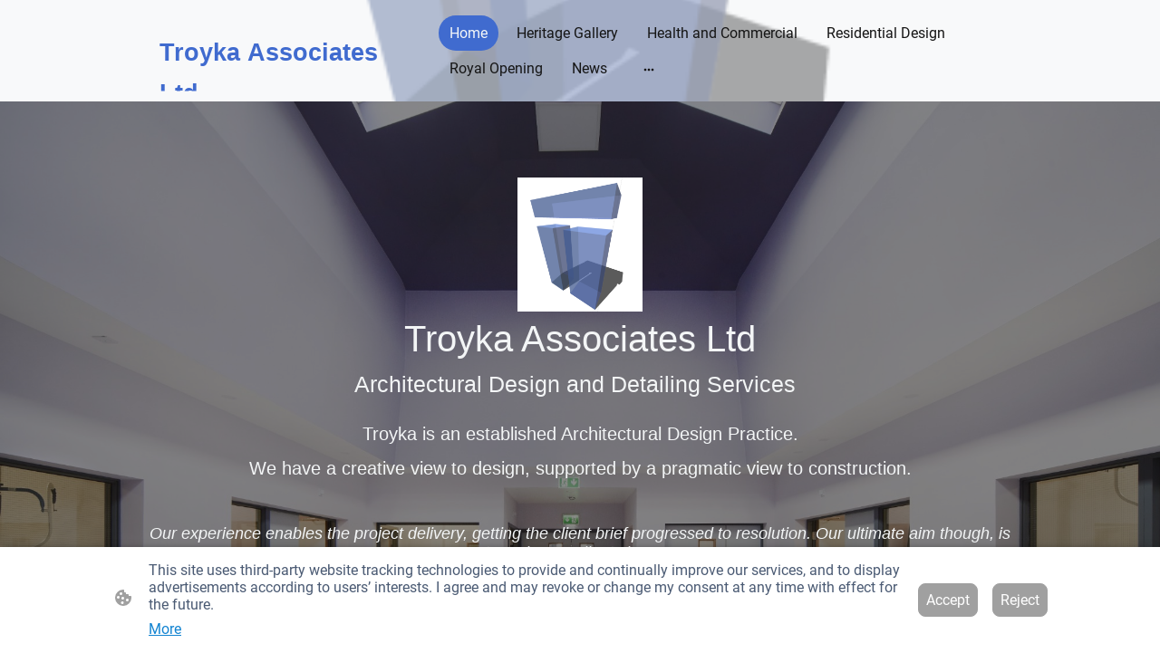

--- FILE ---
content_type: text/html; charset=UTF-8
request_url: https://www.troyka-associates.com/
body_size: 31382
content:
<!DOCTYPE html PUBLIC "-//W3C//DTD XHTML 1.1//EN"
   "http://www.w3.org/TR/xhtml11/DTD/xhtml11.dtd">
<html lang="en-GB">
<head>
	<meta charset="UTF-8" />
	<meta name="viewport" content="width=device-width, initial-scale=1" />
	<link rel="profile" href="https://gmpg.org/xfn/11" />
	<title>Troyka Associates Ltd. Architectural Design and Detailing Services.</title>
<meta name='robots' content='max-image-preview:large' />
	<style>img:is([sizes="auto" i], [sizes^="auto," i]) { contain-intrinsic-size: 3000px 1500px }</style>
	<link rel="alternate" type="application/rss+xml" title=" &raquo; Feed" href="https://www.troyka-associates.com/feed/" />
<link rel="alternate" type="application/rss+xml" title=" &raquo; Comments Feed" href="https://www.troyka-associates.com/comments/feed/" />
<script type="text/javascript">
/* <![CDATA[ */
window._wpemojiSettings = {"baseUrl":"https:\/\/s.w.org\/images\/core\/emoji\/15.0.3\/72x72\/","ext":".png","svgUrl":"https:\/\/s.w.org\/images\/core\/emoji\/15.0.3\/svg\/","svgExt":".svg","source":{"concatemoji":"https:\/\/www.troyka-associates.com\/wp-includes\/js\/wp-emoji-release.min.js?ver=6.7.2"}};
/*! This file is auto-generated */
!function(i,n){var o,s,e;function c(e){try{var t={supportTests:e,timestamp:(new Date).valueOf()};sessionStorage.setItem(o,JSON.stringify(t))}catch(e){}}function p(e,t,n){e.clearRect(0,0,e.canvas.width,e.canvas.height),e.fillText(t,0,0);var t=new Uint32Array(e.getImageData(0,0,e.canvas.width,e.canvas.height).data),r=(e.clearRect(0,0,e.canvas.width,e.canvas.height),e.fillText(n,0,0),new Uint32Array(e.getImageData(0,0,e.canvas.width,e.canvas.height).data));return t.every(function(e,t){return e===r[t]})}function u(e,t,n){switch(t){case"flag":return n(e,"\ud83c\udff3\ufe0f\u200d\u26a7\ufe0f","\ud83c\udff3\ufe0f\u200b\u26a7\ufe0f")?!1:!n(e,"\ud83c\uddfa\ud83c\uddf3","\ud83c\uddfa\u200b\ud83c\uddf3")&&!n(e,"\ud83c\udff4\udb40\udc67\udb40\udc62\udb40\udc65\udb40\udc6e\udb40\udc67\udb40\udc7f","\ud83c\udff4\u200b\udb40\udc67\u200b\udb40\udc62\u200b\udb40\udc65\u200b\udb40\udc6e\u200b\udb40\udc67\u200b\udb40\udc7f");case"emoji":return!n(e,"\ud83d\udc26\u200d\u2b1b","\ud83d\udc26\u200b\u2b1b")}return!1}function f(e,t,n){var r="undefined"!=typeof WorkerGlobalScope&&self instanceof WorkerGlobalScope?new OffscreenCanvas(300,150):i.createElement("canvas"),a=r.getContext("2d",{willReadFrequently:!0}),o=(a.textBaseline="top",a.font="600 32px Arial",{});return e.forEach(function(e){o[e]=t(a,e,n)}),o}function t(e){var t=i.createElement("script");t.src=e,t.defer=!0,i.head.appendChild(t)}"undefined"!=typeof Promise&&(o="wpEmojiSettingsSupports",s=["flag","emoji"],n.supports={everything:!0,everythingExceptFlag:!0},e=new Promise(function(e){i.addEventListener("DOMContentLoaded",e,{once:!0})}),new Promise(function(t){var n=function(){try{var e=JSON.parse(sessionStorage.getItem(o));if("object"==typeof e&&"number"==typeof e.timestamp&&(new Date).valueOf()<e.timestamp+604800&&"object"==typeof e.supportTests)return e.supportTests}catch(e){}return null}();if(!n){if("undefined"!=typeof Worker&&"undefined"!=typeof OffscreenCanvas&&"undefined"!=typeof URL&&URL.createObjectURL&&"undefined"!=typeof Blob)try{var e="postMessage("+f.toString()+"("+[JSON.stringify(s),u.toString(),p.toString()].join(",")+"));",r=new Blob([e],{type:"text/javascript"}),a=new Worker(URL.createObjectURL(r),{name:"wpTestEmojiSupports"});return void(a.onmessage=function(e){c(n=e.data),a.terminate(),t(n)})}catch(e){}c(n=f(s,u,p))}t(n)}).then(function(e){for(var t in e)n.supports[t]=e[t],n.supports.everything=n.supports.everything&&n.supports[t],"flag"!==t&&(n.supports.everythingExceptFlag=n.supports.everythingExceptFlag&&n.supports[t]);n.supports.everythingExceptFlag=n.supports.everythingExceptFlag&&!n.supports.flag,n.DOMReady=!1,n.readyCallback=function(){n.DOMReady=!0}}).then(function(){return e}).then(function(){var e;n.supports.everything||(n.readyCallback(),(e=n.source||{}).concatemoji?t(e.concatemoji):e.wpemoji&&e.twemoji&&(t(e.twemoji),t(e.wpemoji)))}))}((window,document),window._wpemojiSettings);
/* ]]> */
</script>
<style id='wp-emoji-styles-inline-css' type='text/css'>

	img.wp-smiley, img.emoji {
		display: inline !important;
		border: none !important;
		box-shadow: none !important;
		height: 1em !important;
		width: 1em !important;
		margin: 0 0.07em !important;
		vertical-align: -0.1em !important;
		background: none !important;
		padding: 0 !important;
	}
</style>
<link rel='stylesheet' id='wp-block-library-css' href='https://www.troyka-associates.com/wp-content/plugins/gutenberg/build/block-library/style.css?ver=20.7.0' type='text/css' media='all' />
<style id='classic-theme-styles-inline-css' type='text/css'>
/*! This file is auto-generated */
.wp-block-button__link{color:#fff;background-color:#32373c;border-radius:9999px;box-shadow:none;text-decoration:none;padding:calc(.667em + 2px) calc(1.333em + 2px);font-size:1.125em}.wp-block-file__button{background:#32373c;color:#fff;text-decoration:none}
</style>
<link rel='stylesheet' id='go-x-post-editor-css' href='https://www.troyka-associates.com/wp-content/plugins/go-x-post-editor/src/index-fe.css?ver=1768989564' type='text/css' media='all' />
<link rel='stylesheet' id='gox-style-0-css' href='https://www.troyka-associates.com/wp-content/uploads/go-x/style.css?ver=1.0.6+18e6264733' type='text/css' media='all' />
<style id='global-styles-inline-css' type='text/css'>
:root{--wp--preset--aspect-ratio--square: 1;--wp--preset--aspect-ratio--4-3: 4/3;--wp--preset--aspect-ratio--3-4: 3/4;--wp--preset--aspect-ratio--3-2: 3/2;--wp--preset--aspect-ratio--2-3: 2/3;--wp--preset--aspect-ratio--16-9: 16/9;--wp--preset--aspect-ratio--9-16: 9/16;--wp--preset--color--black: #000000;--wp--preset--color--cyan-bluish-gray: #abb8c3;--wp--preset--color--white: #ffffff;--wp--preset--color--pale-pink: #f78da7;--wp--preset--color--vivid-red: #cf2e2e;--wp--preset--color--luminous-vivid-orange: #ff6900;--wp--preset--color--luminous-vivid-amber: #fcb900;--wp--preset--color--light-green-cyan: #7bdcb5;--wp--preset--color--vivid-green-cyan: #00d084;--wp--preset--color--pale-cyan-blue: #8ed1fc;--wp--preset--color--vivid-cyan-blue: #0693e3;--wp--preset--color--vivid-purple: #9b51e0;--wp--preset--gradient--vivid-cyan-blue-to-vivid-purple: linear-gradient(135deg,rgba(6,147,227,1) 0%,rgb(155,81,224) 100%);--wp--preset--gradient--light-green-cyan-to-vivid-green-cyan: linear-gradient(135deg,rgb(122,220,180) 0%,rgb(0,208,130) 100%);--wp--preset--gradient--luminous-vivid-amber-to-luminous-vivid-orange: linear-gradient(135deg,rgba(252,185,0,1) 0%,rgba(255,105,0,1) 100%);--wp--preset--gradient--luminous-vivid-orange-to-vivid-red: linear-gradient(135deg,rgba(255,105,0,1) 0%,rgb(207,46,46) 100%);--wp--preset--gradient--very-light-gray-to-cyan-bluish-gray: linear-gradient(135deg,rgb(238,238,238) 0%,rgb(169,184,195) 100%);--wp--preset--gradient--cool-to-warm-spectrum: linear-gradient(135deg,rgb(74,234,220) 0%,rgb(151,120,209) 20%,rgb(207,42,186) 40%,rgb(238,44,130) 60%,rgb(251,105,98) 80%,rgb(254,248,76) 100%);--wp--preset--gradient--blush-light-purple: linear-gradient(135deg,rgb(255,206,236) 0%,rgb(152,150,240) 100%);--wp--preset--gradient--blush-bordeaux: linear-gradient(135deg,rgb(254,205,165) 0%,rgb(254,45,45) 50%,rgb(107,0,62) 100%);--wp--preset--gradient--luminous-dusk: linear-gradient(135deg,rgb(255,203,112) 0%,rgb(199,81,192) 50%,rgb(65,88,208) 100%);--wp--preset--gradient--pale-ocean: linear-gradient(135deg,rgb(255,245,203) 0%,rgb(182,227,212) 50%,rgb(51,167,181) 100%);--wp--preset--gradient--electric-grass: linear-gradient(135deg,rgb(202,248,128) 0%,rgb(113,206,126) 100%);--wp--preset--gradient--midnight: linear-gradient(135deg,rgb(2,3,129) 0%,rgb(40,116,252) 100%);--wp--preset--font-size--small: 13px;--wp--preset--font-size--medium: 20px;--wp--preset--font-size--large: 36px;--wp--preset--font-size--x-large: 42px;--wp--preset--spacing--20: 0.44rem;--wp--preset--spacing--30: 0.67rem;--wp--preset--spacing--40: 1rem;--wp--preset--spacing--50: 1.5rem;--wp--preset--spacing--60: 2.25rem;--wp--preset--spacing--70: 3.38rem;--wp--preset--spacing--80: 5.06rem;--wp--preset--shadow--natural: 6px 6px 9px rgba(0, 0, 0, 0.2);--wp--preset--shadow--deep: 12px 12px 50px rgba(0, 0, 0, 0.4);--wp--preset--shadow--sharp: 6px 6px 0px rgba(0, 0, 0, 0.2);--wp--preset--shadow--outlined: 6px 6px 0px -3px rgba(255, 255, 255, 1), 6px 6px rgba(0, 0, 0, 1);--wp--preset--shadow--crisp: 6px 6px 0px rgba(0, 0, 0, 1);}:where(.is-layout-flex){gap: 0.5em;}:where(.is-layout-grid){gap: 0.5em;}body .is-layout-flex{display: flex;}.is-layout-flex{flex-wrap: wrap;align-items: center;}.is-layout-flex > :is(*, div){margin: 0;}body .is-layout-grid{display: grid;}.is-layout-grid > :is(*, div){margin: 0;}:where(.wp-block-columns.is-layout-flex){gap: 2em;}:where(.wp-block-columns.is-layout-grid){gap: 2em;}:where(.wp-block-post-template.is-layout-flex){gap: 1.25em;}:where(.wp-block-post-template.is-layout-grid){gap: 1.25em;}.has-black-color{color: var(--wp--preset--color--black) !important;}.has-cyan-bluish-gray-color{color: var(--wp--preset--color--cyan-bluish-gray) !important;}.has-white-color{color: var(--wp--preset--color--white) !important;}.has-pale-pink-color{color: var(--wp--preset--color--pale-pink) !important;}.has-vivid-red-color{color: var(--wp--preset--color--vivid-red) !important;}.has-luminous-vivid-orange-color{color: var(--wp--preset--color--luminous-vivid-orange) !important;}.has-luminous-vivid-amber-color{color: var(--wp--preset--color--luminous-vivid-amber) !important;}.has-light-green-cyan-color{color: var(--wp--preset--color--light-green-cyan) !important;}.has-vivid-green-cyan-color{color: var(--wp--preset--color--vivid-green-cyan) !important;}.has-pale-cyan-blue-color{color: var(--wp--preset--color--pale-cyan-blue) !important;}.has-vivid-cyan-blue-color{color: var(--wp--preset--color--vivid-cyan-blue) !important;}.has-vivid-purple-color{color: var(--wp--preset--color--vivid-purple) !important;}.has-black-background-color{background-color: var(--wp--preset--color--black) !important;}.has-cyan-bluish-gray-background-color{background-color: var(--wp--preset--color--cyan-bluish-gray) !important;}.has-white-background-color{background-color: var(--wp--preset--color--white) !important;}.has-pale-pink-background-color{background-color: var(--wp--preset--color--pale-pink) !important;}.has-vivid-red-background-color{background-color: var(--wp--preset--color--vivid-red) !important;}.has-luminous-vivid-orange-background-color{background-color: var(--wp--preset--color--luminous-vivid-orange) !important;}.has-luminous-vivid-amber-background-color{background-color: var(--wp--preset--color--luminous-vivid-amber) !important;}.has-light-green-cyan-background-color{background-color: var(--wp--preset--color--light-green-cyan) !important;}.has-vivid-green-cyan-background-color{background-color: var(--wp--preset--color--vivid-green-cyan) !important;}.has-pale-cyan-blue-background-color{background-color: var(--wp--preset--color--pale-cyan-blue) !important;}.has-vivid-cyan-blue-background-color{background-color: var(--wp--preset--color--vivid-cyan-blue) !important;}.has-vivid-purple-background-color{background-color: var(--wp--preset--color--vivid-purple) !important;}.has-black-border-color{border-color: var(--wp--preset--color--black) !important;}.has-cyan-bluish-gray-border-color{border-color: var(--wp--preset--color--cyan-bluish-gray) !important;}.has-white-border-color{border-color: var(--wp--preset--color--white) !important;}.has-pale-pink-border-color{border-color: var(--wp--preset--color--pale-pink) !important;}.has-vivid-red-border-color{border-color: var(--wp--preset--color--vivid-red) !important;}.has-luminous-vivid-orange-border-color{border-color: var(--wp--preset--color--luminous-vivid-orange) !important;}.has-luminous-vivid-amber-border-color{border-color: var(--wp--preset--color--luminous-vivid-amber) !important;}.has-light-green-cyan-border-color{border-color: var(--wp--preset--color--light-green-cyan) !important;}.has-vivid-green-cyan-border-color{border-color: var(--wp--preset--color--vivid-green-cyan) !important;}.has-pale-cyan-blue-border-color{border-color: var(--wp--preset--color--pale-cyan-blue) !important;}.has-vivid-cyan-blue-border-color{border-color: var(--wp--preset--color--vivid-cyan-blue) !important;}.has-vivid-purple-border-color{border-color: var(--wp--preset--color--vivid-purple) !important;}.has-vivid-cyan-blue-to-vivid-purple-gradient-background{background: var(--wp--preset--gradient--vivid-cyan-blue-to-vivid-purple) !important;}.has-light-green-cyan-to-vivid-green-cyan-gradient-background{background: var(--wp--preset--gradient--light-green-cyan-to-vivid-green-cyan) !important;}.has-luminous-vivid-amber-to-luminous-vivid-orange-gradient-background{background: var(--wp--preset--gradient--luminous-vivid-amber-to-luminous-vivid-orange) !important;}.has-luminous-vivid-orange-to-vivid-red-gradient-background{background: var(--wp--preset--gradient--luminous-vivid-orange-to-vivid-red) !important;}.has-very-light-gray-to-cyan-bluish-gray-gradient-background{background: var(--wp--preset--gradient--very-light-gray-to-cyan-bluish-gray) !important;}.has-cool-to-warm-spectrum-gradient-background{background: var(--wp--preset--gradient--cool-to-warm-spectrum) !important;}.has-blush-light-purple-gradient-background{background: var(--wp--preset--gradient--blush-light-purple) !important;}.has-blush-bordeaux-gradient-background{background: var(--wp--preset--gradient--blush-bordeaux) !important;}.has-luminous-dusk-gradient-background{background: var(--wp--preset--gradient--luminous-dusk) !important;}.has-pale-ocean-gradient-background{background: var(--wp--preset--gradient--pale-ocean) !important;}.has-electric-grass-gradient-background{background: var(--wp--preset--gradient--electric-grass) !important;}.has-midnight-gradient-background{background: var(--wp--preset--gradient--midnight) !important;}.has-small-font-size{font-size: var(--wp--preset--font-size--small) !important;}.has-medium-font-size{font-size: var(--wp--preset--font-size--medium) !important;}.has-large-font-size{font-size: var(--wp--preset--font-size--large) !important;}.has-x-large-font-size{font-size: var(--wp--preset--font-size--x-large) !important;}
:where(.wp-block-columns.is-layout-flex){gap: 2em;}:where(.wp-block-columns.is-layout-grid){gap: 2em;}
:root :where(.wp-block-pullquote){font-size: 1.5em;line-height: 1.6;}
:where(.wp-block-post-template.is-layout-flex){gap: 1.25em;}:where(.wp-block-post-template.is-layout-grid){gap: 1.25em;}
</style>
<script type="text/javascript" src="https://www.troyka-associates.com/wp-content/plugins/gutenberg/build/hooks/index.min.js?ver=84e753e2b66eb7028d38" id="wp-hooks-js"></script>
<script type="text/javascript" src="https://www.troyka-associates.com/wp-content/plugins/gutenberg/build/i18n/index.min.js?ver=bd5a2533e717a1043151" id="wp-i18n-js"></script>
<script type="text/javascript" id="wp-i18n-js-after">
/* <![CDATA[ */
wp.i18n.setLocaleData( { 'text direction\u0004ltr': [ 'ltr' ] } );
/* ]]> */
</script>
<link rel="https://api.w.org/" href="https://www.troyka-associates.com/wp-json/" /><link rel="alternate" title="JSON" type="application/json" href="https://www.troyka-associates.com/wp-json/wp/v2/pages/249" /><link rel="EditURI" type="application/rsd+xml" title="RSD" href="https://www.troyka-associates.com/xmlrpc.php?rsd" />
<meta name="generator" content="MyWebsite NOW" />
<link rel="canonical" href="https://www.troyka-associates.com/" />
<link rel='shortlink' href='https://www.troyka-associates.com/' />
<link rel="alternate" title="oEmbed (JSON)" type="application/json+oembed" href="https://www.troyka-associates.com/wp-json/oembed/1.0/embed?url=https%3A%2F%2Fwww.troyka-associates.com%2F" />
<link rel="alternate" title="oEmbed (XML)" type="text/xml+oembed" href="https://www.troyka-associates.com/wp-json/oembed/1.0/embed?url=https%3A%2F%2Fwww.troyka-associates.com%2F&#038;format=xml" />
				<script>
					window.goxwpDeployment=true;
				</script>
	<script type="application/ld+json">
                    {"@context":"https://schema.org","@type":"LocalBusiness","address":{"@type":"PostalAddress","addressLocality":"Birmingham","streetAddress":"Trigate Business Centre"},"telephone":"+44 121 236 4940","logo":"","url":"https://troyka-associates.com","longitude":-1.9857334,"latitude":52.4661094,"name":"Troyka Associates Ltd","sameAs":["","","","","","",""],"openingHours":["Mo 09:00-18:00","Tu 09:00-18:00","We 09:00-18:00","Th 09:00-18:00","Fr 09:00-18:00","Sa ","Su "],"email":"info@troyka-associates.com","founder":"Phil Briant"}
                </script><meta  name="description" content="Troyka Associates Ltd an experienced Architectural Practice. Designs in high-end residential, domestic extensions. Heritage, Health and Commercial projects."/><meta  property="og:image" content="https://troyka-associates.com/wp-content/uploads/go-x/u/c1bcbeda-7fa5-4d02-adee-18b3207ef048/image-1200x1345.png"/><link rel="shortcut icon" href="/wp-content/uploads/go-x/favicon.ico?v=1730305040648" type="image/x-icon" /><link rel="icon" href="/wp-content/uploads/go-x/favicon.ico?v=1730305040648" type="image/x-icon" /><link rel="apple-touch-icon" sizes="180x180" href="/wp-content/uploads/go-x/apple-touch-icon.png?v=1730305040648" type="image/png" /><link rel="icon" type="image/png" sizes="32x32" href="/wp-content/uploads/go-x/favicon-32x32.png?v=1730305040648" type="image/png" /><link rel="icon" type="image/png" sizes="192x192" href="/wp-content/uploads/go-x/android-chrome-192x192.png?v=1730305040648" type="image/png" /><link rel="icon" type="image/png" sizes="16x16" href="/wp-content/uploads/go-x/favicon-16x16.png?v=1730305040648" type="image/png" />		<style type="text/css" id="wp-custom-css">
			@font-face{src:url(/wp-content/themes/gox/public/fonts/Roboto-latin_latin-ext-regular.eot);src:local("Roboto Regular"),local("Roboto-Regular");src:url(/wp-content/themes/gox/public/fonts/Roboto-latin_latin-ext-regular.eot?#iefix) format("embedded-opentype");src:url(/wp-content/themes/gox/public/fonts/Roboto-latin_latin-ext-regular.woff2) format("woff2");src:url(/wp-content/themes/gox/public/fonts/Roboto-latin_latin-ext-regular.woff) format("woff");src:url(/wp-content/themes/gox/public/fonts/Roboto-latin_latin-ext-regular.ttf) format("truetype");src:url(/wp-content/themes/gox/public/fonts/Roboto-latin_latin-ext-regular.svg#Roboto) format("svg");font-family:Roboto;font-style:normal;font-weight:400;src:url(/wp-content/themes/gox/public/fonts/Roboto-latin_latin-ext-regular.woff) format("woff")}@font-face{src:url(/wp-content/themes/gox/public/fonts/Roboto-latin_latin-ext-italic.eot);src:local("Roboto Italic"),local("Roboto-Italic");src:url(/wp-content/themes/gox/public/fonts/Roboto-latin_latin-ext-italic.eot?#iefix) format("embedded-opentype");src:url(/wp-content/themes/gox/public/fonts/Roboto-latin_latin-ext-italic.woff2) format("woff2");src:url(/wp-content/themes/gox/public/fonts/Roboto-latin_latin-ext-italic.woff) format("woff");src:url(/wp-content/themes/gox/public/fonts/Roboto-latin_latin-ext-italic.ttf) format("truetype");src:url(/wp-content/themes/gox/public/fonts/Roboto-latin_latin-ext-italic.svg#Roboto) format("svg");font-family:Roboto;font-style:italic;font-weight:400;src:url(/wp-content/themes/gox/public/fonts/Roboto-latin_latin-ext-italic.woff) format("woff")}@font-face{src:url(/wp-content/themes/gox/public/fonts/Roboto-latin_latin-ext-500.eot);src:local("Roboto Medium"),local("Roboto-Medium");src:url(/wp-content/themes/gox/public/fonts/Roboto-latin_latin-ext-500.eot?#iefix) format("embedded-opentype");src:url(/wp-content/themes/gox/public/fonts/Roboto-latin_latin-ext-500.woff2) format("woff2");src:url(/wp-content/themes/gox/public/fonts/Roboto-latin_latin-ext-500.woff) format("woff");src:url(/wp-content/themes/gox/public/fonts/Roboto-latin_latin-ext-500.ttf) format("truetype");src:url(/wp-content/themes/gox/public/fonts/Roboto-latin_latin-ext-500.svg#Roboto) format("svg");font-family:Roboto;font-style:normal;font-weight:500;src:url(/wp-content/themes/gox/public/fonts/Roboto-latin_latin-ext-500.woff) format("woff")}@font-face{src:url(/wp-content/themes/gox/public/fonts/Roboto-latin_latin-ext-700.eot);src:local("Roboto Bold"),local("Roboto-Bold");src:url(/wp-content/themes/gox/public/fonts/Roboto-latin_latin-ext-700.eot?#iefix) format("embedded-opentype");src:url(/wp-content/themes/gox/public/fonts/Roboto-latin_latin-ext-700.woff2) format("woff2");src:url(/wp-content/themes/gox/public/fonts/Roboto-latin_latin-ext-700.woff) format("woff");src:url(/wp-content/themes/gox/public/fonts/Roboto-latin_latin-ext-700.ttf) format("truetype");src:url(/wp-content/themes/gox/public/fonts/Roboto-latin_latin-ext-700.svg#Roboto) format("svg");font-family:Roboto;font-style:normal;font-weight:700;src:url(/wp-content/themes/gox/public/fonts/Roboto-latin_latin-ext-700.woff) format("woff")}@font-face{src:url(/wp-content/themes/gox/public/fonts/Roboto-latin_latin-ext-500italic.eot);src:local("Roboto MediumItalic"),local("Roboto-MediumItalic");src:url(/wp-content/themes/gox/public/fonts/Roboto-latin_latin-ext-500italic.eot?#iefix) format("embedded-opentype");src:url(/wp-content/themes/gox/public/fonts/Roboto-latin_latin-ext-500italic.woff2) format("woff2");src:url(/wp-content/themes/gox/public/fonts/Roboto-latin_latin-ext-500italic.woff) format("woff");src:url(/wp-content/themes/gox/public/fonts/Roboto-latin_latin-ext-500italic.ttf) format("truetype");src:url(/wp-content/themes/gox/public/fonts/Roboto-latin_latin-ext-500italic.svg#Roboto) format("svg");font-family:Roboto;font-style:italic;font-weight:500;src:url(/wp-content/themes/gox/public/fonts/Roboto-latin_latin-ext-500italic.woff) format("woff")}@font-face{src:url(/wp-content/themes/gox/public/fonts/Roboto-latin_latin-ext-700italic.eot);src:local("Roboto BoldItalic"),local("Roboto-BoldItalic");src:url(/wp-content/themes/gox/public/fonts/Roboto-latin_latin-ext-700italic.eot?#iefix) format("embedded-opentype");src:url(/wp-content/themes/gox/public/fonts/Roboto-latin_latin-ext-700italic.woff2) format("woff2");src:url(/wp-content/themes/gox/public/fonts/Roboto-latin_latin-ext-700italic.woff) format("woff");src:url(/wp-content/themes/gox/public/fonts/Roboto-latin_latin-ext-700italic.ttf) format("truetype");src:url(/wp-content/themes/gox/public/fonts/Roboto-latin_latin-ext-700italic.svg#Roboto) format("svg");font-family:Roboto;font-style:italic;font-weight:700;src:url(/wp-content/themes/gox/public/fonts/Roboto-latin_latin-ext-700italic.woff) format("woff")}.theming-theme-accent1-sticky{color:#2e63ed!important}.theming-theme-accent2-sticky{color:#6a6e78!important}.theming-theme-accent3-sticky{color:#636e8b!important}.theming-theme-light-sticky{color:#686f73!important}.theming-theme-dark-sticky{color:#151515!important}.theming-basic-Grey-sticky{color:#6e6e6e!important}.theming-basic-Red-sticky{color:#dc100c!important}.theming-basic-Orange-sticky{color:#b15303!important}.theming-basic-Yellow-sticky{color:#876b00!important}.theming-basic-Green-sticky{color:#207f11!important}.theming-basic-Cyan-sticky{color:#007990!important}.theming-basic-Blue-sticky{color:#1414c9!important}.theming-basic-Purple-sticky{color:#941196!important}@media (min-width:768px) and (max-width:1023.95px){.grid-row-fd71dd7c-6b82-4039-9691-7570dbf56816{padding:8px!important;flex-direction:column!important}}@media (min-width:0px) and (max-width:767.95px){.grid-row-b40b15e5-b960-421c-9413-66f5c3d633bd{align-items:flex-start!important}}@media (min-width:768px) and (max-width:1023.95px){.grid-row-b40b15e5-b960-421c-9413-66f5c3d633bd{align-items:flex-start!important}}.logo-f2da7439-e066-4774-8572-1e226119c883 .theming-theme-accent1{color:#2e63ed!important}.logo-f2da7439-e066-4774-8572-1e226119c883 .theming-theme-accent2{color:#6a6e78!important}.logo-f2da7439-e066-4774-8572-1e226119c883 .theming-theme-accent3{color:#636e8b!important}.logo-f2da7439-e066-4774-8572-1e226119c883 .theming-theme-light{color:#686f73!important}.logo-f2da7439-e066-4774-8572-1e226119c883 .theming-theme-dark{color:#151515!important}.logo-f2da7439-e066-4774-8572-1e226119c883 .theming-basic-Grey{color:#6e6e6e!important}.logo-f2da7439-e066-4774-8572-1e226119c883 .theming-basic-Red{color:#dc100c!important}.logo-f2da7439-e066-4774-8572-1e226119c883 .theming-basic-Orange{color:#b15303!important}.logo-f2da7439-e066-4774-8572-1e226119c883 .theming-basic-Yellow{color:#876b00!important}.logo-f2da7439-e066-4774-8572-1e226119c883 .theming-basic-Green{color:#207f11!important}.logo-f2da7439-e066-4774-8572-1e226119c883 .theming-basic-Cyan{color:#007990!important}.logo-f2da7439-e066-4774-8572-1e226119c883 .theming-basic-Blue{color:#1414c9!important}.logo-f2da7439-e066-4774-8572-1e226119c883 .theming-basic-Purple{color:#941196!important}@media (min-width:0px) and (max-width:767.95px){.module-container-e9ff6294-562c-4336-878a-08b5a9c7b792{display:none!important}}@media (min-width:768px) and (max-width:1023.95px){.module-container-e9ff6294-562c-4336-878a-08b5a9c7b792{display:none!important}}@media (min-width:0px) and (max-width:767.95px){.module-container-9277b2dc-8f61-432f-8e3d-ed23903326b9{min-height:16px!important}}@media (min-width:768px) and (max-width:1023.95px){.module-container-9277b2dc-8f61-432f-8e3d-ed23903326b9{min-height:16px!important}}@media (min-width:768px) and (max-width:1023.95px){.grid-row-492876c5-92d7-47b6-8671-2880746c458e{order:-1!important}}@media (min-width:1024px){.grid-row-492876c5-92d7-47b6-8671-2880746c458e{order:-1!important}}#section-content-with-grid-3c4dd39f-b05d-487f-a478-62bb5124b1a0{--section-content-with-grid-grid-template-columns:repeat(12, 69px [col-start]);--section-content-with-grid-grid-template-rows:repeat(16, minmax(40px, auto) [col-start]);--section-content-with-grid-mobile-min-height:auto}.heading-module-6e061186-2f8a-41c4-9982-e7bc17b64945 .theming-theme-accent1{color:#6480f2!important}.heading-module-6e061186-2f8a-41c4-9982-e7bc17b64945 .theming-theme-accent2{color:#a0a4ae!important}.heading-module-6e061186-2f8a-41c4-9982-e7bc17b64945 .theming-theme-accent3{color:#c3c8d8!important}.heading-module-6e061186-2f8a-41c4-9982-e7bc17b64945 .theming-theme-light{color:#f3f5f6!important}.heading-module-6e061186-2f8a-41c4-9982-e7bc17b64945 .theming-theme-dark{color:#888!important}.heading-module-6e061186-2f8a-41c4-9982-e7bc17b64945 .theming-basic-Grey{color:#888!important}.heading-module-6e061186-2f8a-41c4-9982-e7bc17b64945 .theming-basic-Red{color:#fd3e3d!important}.heading-module-6e061186-2f8a-41c4-9982-e7bc17b64945 .theming-basic-Orange{color:#e96f05!important}.heading-module-6e061186-2f8a-41c4-9982-e7bc17b64945 .theming-basic-Yellow{color:#f2c200!important}.heading-module-6e061186-2f8a-41c4-9982-e7bc17b64945 .theming-basic-Green{color:#2a9d18!important}.heading-module-6e061186-2f8a-41c4-9982-e7bc17b64945 .theming-basic-Cyan{color:#00bbde!important}.heading-module-6e061186-2f8a-41c4-9982-e7bc17b64945 .theming-basic-Blue{color:#7979f8!important}.heading-module-6e061186-2f8a-41c4-9982-e7bc17b64945 .theming-basic-Purple{color:#ea21ed!important}.heading-module-5734bc3a-0573-44ea-aba9-87f2d001a7f5 .theming-theme-accent1{color:#6480f2!important}.heading-module-5734bc3a-0573-44ea-aba9-87f2d001a7f5 .theming-theme-accent2{color:#a0a4ae!important}.heading-module-5734bc3a-0573-44ea-aba9-87f2d001a7f5 .theming-theme-accent3{color:#c3c8d8!important}.heading-module-5734bc3a-0573-44ea-aba9-87f2d001a7f5 .theming-theme-light{color:#f3f5f6!important}.heading-module-5734bc3a-0573-44ea-aba9-87f2d001a7f5 .theming-theme-dark{color:#888!important}.heading-module-5734bc3a-0573-44ea-aba9-87f2d001a7f5 .theming-basic-Grey{color:#888!important}.heading-module-5734bc3a-0573-44ea-aba9-87f2d001a7f5 .theming-basic-Red{color:#fd3e3d!important}.heading-module-5734bc3a-0573-44ea-aba9-87f2d001a7f5 .theming-basic-Orange{color:#e96f05!important}.heading-module-5734bc3a-0573-44ea-aba9-87f2d001a7f5 .theming-basic-Yellow{color:#f2c200!important}.heading-module-5734bc3a-0573-44ea-aba9-87f2d001a7f5 .theming-basic-Green{color:#2a9d18!important}.heading-module-5734bc3a-0573-44ea-aba9-87f2d001a7f5 .theming-basic-Cyan{color:#00bbde!important}.heading-module-5734bc3a-0573-44ea-aba9-87f2d001a7f5 .theming-basic-Blue{color:#7979f8!important}.heading-module-5734bc3a-0573-44ea-aba9-87f2d001a7f5 .theming-basic-Purple{color:#ea21ed!important}.text-0f13f089-009b-43b1-addc-8df65b7a0c17 .theming-theme-accent1{color:#6480f2!important}.text-0f13f089-009b-43b1-addc-8df65b7a0c17 .theming-theme-accent2{color:#a0a4ae!important}.text-0f13f089-009b-43b1-addc-8df65b7a0c17 .theming-theme-accent3{color:#c3c8d8!important}.text-0f13f089-009b-43b1-addc-8df65b7a0c17 .theming-theme-light{color:#f3f5f6!important}.text-0f13f089-009b-43b1-addc-8df65b7a0c17 .theming-theme-dark{color:#888!important}.text-0f13f089-009b-43b1-addc-8df65b7a0c17 .theming-basic-Grey{color:#888!important}.text-0f13f089-009b-43b1-addc-8df65b7a0c17 .theming-basic-Red{color:#fd3e3d!important}.text-0f13f089-009b-43b1-addc-8df65b7a0c17 .theming-basic-Orange{color:#e96f05!important}.text-0f13f089-009b-43b1-addc-8df65b7a0c17 .theming-basic-Yellow{color:#f2c200!important}.text-0f13f089-009b-43b1-addc-8df65b7a0c17 .theming-basic-Green{color:#2a9d18!important}.text-0f13f089-009b-43b1-addc-8df65b7a0c17 .theming-basic-Cyan{color:#00bbde!important}.text-0f13f089-009b-43b1-addc-8df65b7a0c17 .theming-basic-Blue{color:#7979f8!important}.text-0f13f089-009b-43b1-addc-8df65b7a0c17 .theming-basic-Purple{color:#ea21ed!important}.heading-module-ad1992b1-fb4e-4c20-baac-b277d38a453f .theming-theme-accent1{color:#2c5fe5!important}.heading-module-ad1992b1-fb4e-4c20-baac-b277d38a453f .theming-theme-accent2{color:#666a74!important}.heading-module-ad1992b1-fb4e-4c20-baac-b277d38a453f .theming-theme-accent3{color:#5f6a87!important}.heading-module-ad1992b1-fb4e-4c20-baac-b277d38a453f .theming-theme-light{color:#646b6f!important}.heading-module-ad1992b1-fb4e-4c20-baac-b277d38a453f .theming-theme-dark{color:#151515!important}.heading-module-ad1992b1-fb4e-4c20-baac-b277d38a453f .theming-basic-Grey{color:#6a6a6a!important}.heading-module-ad1992b1-fb4e-4c20-baac-b277d38a453f .theming-basic-Red{color:#d5100b!important}.heading-module-ad1992b1-fb4e-4c20-baac-b277d38a453f .theming-basic-Orange{color:#ac5003!important}.heading-module-ad1992b1-fb4e-4c20-baac-b277d38a453f .theming-basic-Yellow{color:#826700!important}.heading-module-ad1992b1-fb4e-4c20-baac-b277d38a453f .theming-basic-Green{color:#1f7b10!important}.heading-module-ad1992b1-fb4e-4c20-baac-b277d38a453f .theming-basic-Cyan{color:#00748b!important}.heading-module-ad1992b1-fb4e-4c20-baac-b277d38a453f .theming-basic-Blue{color:#1414c9!important}.heading-module-ad1992b1-fb4e-4c20-baac-b277d38a453f .theming-basic-Purple{color:#941196!important}.text-7089a7d6-b5a3-48e5-a829-9198dfb441c6 .theming-theme-accent1{color:#2c5fe5!important}.text-7089a7d6-b5a3-48e5-a829-9198dfb441c6 .theming-theme-accent2{color:#666a74!important}.text-7089a7d6-b5a3-48e5-a829-9198dfb441c6 .theming-theme-accent3{color:#5f6a87!important}.text-7089a7d6-b5a3-48e5-a829-9198dfb441c6 .theming-theme-light{color:#646b6f!important}.text-7089a7d6-b5a3-48e5-a829-9198dfb441c6 .theming-theme-dark{color:#151515!important}.text-7089a7d6-b5a3-48e5-a829-9198dfb441c6 .theming-basic-Grey{color:#6a6a6a!important}.text-7089a7d6-b5a3-48e5-a829-9198dfb441c6 .theming-basic-Red{color:#d5100b!important}.text-7089a7d6-b5a3-48e5-a829-9198dfb441c6 .theming-basic-Orange{color:#ac5003!important}.text-7089a7d6-b5a3-48e5-a829-9198dfb441c6 .theming-basic-Yellow{color:#826700!important}.text-7089a7d6-b5a3-48e5-a829-9198dfb441c6 .theming-basic-Green{color:#1f7b10!important}.text-7089a7d6-b5a3-48e5-a829-9198dfb441c6 .theming-basic-Cyan{color:#00748b!important}.text-7089a7d6-b5a3-48e5-a829-9198dfb441c6 .theming-basic-Blue{color:#1414c9!important}.text-7089a7d6-b5a3-48e5-a829-9198dfb441c6 .theming-basic-Purple{color:#941196!important}@media (min-width:0px) and (max-width:767.95px){.grid-row-cc9702f5-6eef-4772-82a8-a9c6cdbdc115{display:grid!important;grid-row-gap:8px!important;grid-column-gap:0!important;grid-template-columns:100%!important}}.heading-module-bc849793-37be-4847-83ad-e9c256d24f28 .theming-theme-accent1{color:#fdfdff!important}.heading-module-bc849793-37be-4847-83ad-e9c256d24f28 .theming-theme-accent2{color:#fdfdfd!important}.heading-module-bc849793-37be-4847-83ad-e9c256d24f28 .theming-theme-accent3{color:#fdfdfe!important}.heading-module-bc849793-37be-4847-83ad-e9c256d24f28 .theming-theme-light{color:#fdfdfd!important}.heading-module-bc849793-37be-4847-83ad-e9c256d24f28 .theming-theme-dark{color:#fdfdfd!important}.heading-module-bc849793-37be-4847-83ad-e9c256d24f28 .theming-basic-Grey{color:#fdfdfd!important}.heading-module-bc849793-37be-4847-83ad-e9c256d24f28 .theming-basic-Red{color:#fffcfc!important}.heading-module-bc849793-37be-4847-83ad-e9c256d24f28 .theming-basic-Orange{color:#fffcfc!important}.heading-module-bc849793-37be-4847-83ad-e9c256d24f28 .theming-basic-Yellow{color:#fffdf9!important}.heading-module-bc849793-37be-4847-83ad-e9c256d24f28 .theming-basic-Green{color:#f8fff8!important}.heading-module-bc849793-37be-4847-83ad-e9c256d24f28 .theming-basic-Cyan{color:#fafeff!important}.heading-module-bc849793-37be-4847-83ad-e9c256d24f28 .theming-basic-Blue{color:#fdfdff!important}.heading-module-bc849793-37be-4847-83ad-e9c256d24f28 .theming-basic-Purple{color:#fffcff!important}.text-7938e26c-18d6-40ec-b08b-8aec99663627 .theming-theme-accent1{color:#fdfdff!important}.text-7938e26c-18d6-40ec-b08b-8aec99663627 .theming-theme-accent2{color:#fdfdfd!important}.text-7938e26c-18d6-40ec-b08b-8aec99663627 .theming-theme-accent3{color:#fdfdfe!important}.text-7938e26c-18d6-40ec-b08b-8aec99663627 .theming-theme-light{color:#fdfdfd!important}.text-7938e26c-18d6-40ec-b08b-8aec99663627 .theming-theme-dark{color:#fdfdfd!important}.text-7938e26c-18d6-40ec-b08b-8aec99663627 .theming-basic-Grey{color:#fdfdfd!important}.text-7938e26c-18d6-40ec-b08b-8aec99663627 .theming-basic-Red{color:#fffcfc!important}.text-7938e26c-18d6-40ec-b08b-8aec99663627 .theming-basic-Orange{color:#fffcfc!important}.text-7938e26c-18d6-40ec-b08b-8aec99663627 .theming-basic-Yellow{color:#fffdf9!important}.text-7938e26c-18d6-40ec-b08b-8aec99663627 .theming-basic-Green{color:#f8fff8!important}.text-7938e26c-18d6-40ec-b08b-8aec99663627 .theming-basic-Cyan{color:#fafeff!important}.text-7938e26c-18d6-40ec-b08b-8aec99663627 .theming-basic-Blue{color:#fdfdff!important}.text-7938e26c-18d6-40ec-b08b-8aec99663627 .theming-basic-Purple{color:#fffcff!important}.heading-module-24a87d18-61d3-48f9-b6fb-500ebeb1e5fe .theming-theme-accent1{color:#fdfdff!important}.heading-module-24a87d18-61d3-48f9-b6fb-500ebeb1e5fe .theming-theme-accent2{color:#fdfdfd!important}.heading-module-24a87d18-61d3-48f9-b6fb-500ebeb1e5fe .theming-theme-accent3{color:#fdfdfe!important}.heading-module-24a87d18-61d3-48f9-b6fb-500ebeb1e5fe .theming-theme-light{color:#fdfdfd!important}.heading-module-24a87d18-61d3-48f9-b6fb-500ebeb1e5fe .theming-theme-dark{color:#fdfdfd!important}.heading-module-24a87d18-61d3-48f9-b6fb-500ebeb1e5fe .theming-basic-Grey{color:#fdfdfd!important}.heading-module-24a87d18-61d3-48f9-b6fb-500ebeb1e5fe .theming-basic-Red{color:#fffcfc!important}.heading-module-24a87d18-61d3-48f9-b6fb-500ebeb1e5fe .theming-basic-Orange{color:#fffcfc!important}.heading-module-24a87d18-61d3-48f9-b6fb-500ebeb1e5fe .theming-basic-Yellow{color:#fffdf9!important}.heading-module-24a87d18-61d3-48f9-b6fb-500ebeb1e5fe .theming-basic-Green{color:#f8fff8!important}.heading-module-24a87d18-61d3-48f9-b6fb-500ebeb1e5fe .theming-basic-Cyan{color:#fafeff!important}.heading-module-24a87d18-61d3-48f9-b6fb-500ebeb1e5fe .theming-basic-Blue{color:#fdfdff!important}.heading-module-24a87d18-61d3-48f9-b6fb-500ebeb1e5fe .theming-basic-Purple{color:#fffcff!important}.text-210abaf8-713a-42df-aa8c-0292036e6431 .theming-theme-accent1{color:#fdfdff!important}.text-210abaf8-713a-42df-aa8c-0292036e6431 .theming-theme-accent2{color:#fdfdfd!important}.text-210abaf8-713a-42df-aa8c-0292036e6431 .theming-theme-accent3{color:#fdfdfe!important}.text-210abaf8-713a-42df-aa8c-0292036e6431 .theming-theme-light{color:#fdfdfd!important}.text-210abaf8-713a-42df-aa8c-0292036e6431 .theming-theme-dark{color:#fdfdfd!important}.text-210abaf8-713a-42df-aa8c-0292036e6431 .theming-basic-Grey{color:#fdfdfd!important}.text-210abaf8-713a-42df-aa8c-0292036e6431 .theming-basic-Red{color:#fffcfc!important}.text-210abaf8-713a-42df-aa8c-0292036e6431 .theming-basic-Orange{color:#fffcfc!important}.text-210abaf8-713a-42df-aa8c-0292036e6431 .theming-basic-Yellow{color:#fffdf9!important}.text-210abaf8-713a-42df-aa8c-0292036e6431 .theming-basic-Green{color:#f8fff8!important}.text-210abaf8-713a-42df-aa8c-0292036e6431 .theming-basic-Cyan{color:#fafeff!important}.text-210abaf8-713a-42df-aa8c-0292036e6431 .theming-basic-Blue{color:#fdfdff!important}.text-210abaf8-713a-42df-aa8c-0292036e6431 .theming-basic-Purple{color:#fffcff!important}.heading-module-8f2f6215-cde2-4b36-903d-3cf466ca96bc .theming-theme-accent1{color:#fdfdff!important}.heading-module-8f2f6215-cde2-4b36-903d-3cf466ca96bc .theming-theme-accent2{color:#fdfdfd!important}.heading-module-8f2f6215-cde2-4b36-903d-3cf466ca96bc .theming-theme-accent3{color:#fdfdfe!important}.heading-module-8f2f6215-cde2-4b36-903d-3cf466ca96bc .theming-theme-light{color:#fdfdfd!important}.heading-module-8f2f6215-cde2-4b36-903d-3cf466ca96bc .theming-theme-dark{color:#fdfdfd!important}.heading-module-8f2f6215-cde2-4b36-903d-3cf466ca96bc .theming-basic-Grey{color:#fdfdfd!important}.heading-module-8f2f6215-cde2-4b36-903d-3cf466ca96bc .theming-basic-Red{color:#fffcfc!important}.heading-module-8f2f6215-cde2-4b36-903d-3cf466ca96bc .theming-basic-Orange{color:#fffcfc!important}.heading-module-8f2f6215-cde2-4b36-903d-3cf466ca96bc .theming-basic-Yellow{color:#fffdf9!important}.heading-module-8f2f6215-cde2-4b36-903d-3cf466ca96bc .theming-basic-Green{color:#f8fff8!important}.heading-module-8f2f6215-cde2-4b36-903d-3cf466ca96bc .theming-basic-Cyan{color:#fafeff!important}.heading-module-8f2f6215-cde2-4b36-903d-3cf466ca96bc .theming-basic-Blue{color:#fdfdff!important}.heading-module-8f2f6215-cde2-4b36-903d-3cf466ca96bc .theming-basic-Purple{color:#fffcff!important}.text-e419a1d3-86bb-4491-a430-3b9746818e29 .theming-theme-accent1{color:#fdfdff!important}.text-e419a1d3-86bb-4491-a430-3b9746818e29 .theming-theme-accent2{color:#fdfdfd!important}.text-e419a1d3-86bb-4491-a430-3b9746818e29 .theming-theme-accent3{color:#fdfdfe!important}.text-e419a1d3-86bb-4491-a430-3b9746818e29 .theming-theme-light{color:#fdfdfd!important}.text-e419a1d3-86bb-4491-a430-3b9746818e29 .theming-theme-dark{color:#fdfdfd!important}.text-e419a1d3-86bb-4491-a430-3b9746818e29 .theming-basic-Grey{color:#fdfdfd!important}.text-e419a1d3-86bb-4491-a430-3b9746818e29 .theming-basic-Red{color:#fffcfc!important}.text-e419a1d3-86bb-4491-a430-3b9746818e29 .theming-basic-Orange{color:#fffcfc!important}.text-e419a1d3-86bb-4491-a430-3b9746818e29 .theming-basic-Yellow{color:#fffdf9!important}.text-e419a1d3-86bb-4491-a430-3b9746818e29 .theming-basic-Green{color:#f8fff8!important}.text-e419a1d3-86bb-4491-a430-3b9746818e29 .theming-basic-Cyan{color:#fafeff!important}.text-e419a1d3-86bb-4491-a430-3b9746818e29 .theming-basic-Blue{color:#fdfdff!important}.text-e419a1d3-86bb-4491-a430-3b9746818e29 .theming-basic-Purple{color:#fffcff!important}.heading-module-5f63a6cd-478a-461d-b69f-fc778a1cd554 .theming-theme-accent1{color:#2e63ed!important}.heading-module-5f63a6cd-478a-461d-b69f-fc778a1cd554 .theming-theme-accent2{color:#6a6e78!important}.heading-module-5f63a6cd-478a-461d-b69f-fc778a1cd554 .theming-theme-accent3{color:#636e8b!important}.heading-module-5f63a6cd-478a-461d-b69f-fc778a1cd554 .theming-theme-light{color:#686f73!important}.heading-module-5f63a6cd-478a-461d-b69f-fc778a1cd554 .theming-theme-dark{color:#151515!important}.heading-module-5f63a6cd-478a-461d-b69f-fc778a1cd554 .theming-basic-Grey{color:#6e6e6e!important}.heading-module-5f63a6cd-478a-461d-b69f-fc778a1cd554 .theming-basic-Red{color:#dc100c!important}.heading-module-5f63a6cd-478a-461d-b69f-fc778a1cd554 .theming-basic-Orange{color:#b15303!important}.heading-module-5f63a6cd-478a-461d-b69f-fc778a1cd554 .theming-basic-Yellow{color:#876b00!important}.heading-module-5f63a6cd-478a-461d-b69f-fc778a1cd554 .theming-basic-Green{color:#207f11!important}.heading-module-5f63a6cd-478a-461d-b69f-fc778a1cd554 .theming-basic-Cyan{color:#007990!important}.heading-module-5f63a6cd-478a-461d-b69f-fc778a1cd554 .theming-basic-Blue{color:#1414c9!important}.heading-module-5f63a6cd-478a-461d-b69f-fc778a1cd554 .theming-basic-Purple{color:#941196!important}.heading-module-be85541b-d66b-4d20-bc01-9d0829fe28b4 .theming-theme-accent1{color:#2e63ed!important}.heading-module-be85541b-d66b-4d20-bc01-9d0829fe28b4 .theming-theme-accent2{color:#6a6e78!important}.heading-module-be85541b-d66b-4d20-bc01-9d0829fe28b4 .theming-theme-accent3{color:#636e8b!important}.heading-module-be85541b-d66b-4d20-bc01-9d0829fe28b4 .theming-theme-light{color:#686f73!important}.heading-module-be85541b-d66b-4d20-bc01-9d0829fe28b4 .theming-theme-dark{color:#151515!important}.heading-module-be85541b-d66b-4d20-bc01-9d0829fe28b4 .theming-basic-Grey{color:#6e6e6e!important}.heading-module-be85541b-d66b-4d20-bc01-9d0829fe28b4 .theming-basic-Red{color:#dc100c!important}.heading-module-be85541b-d66b-4d20-bc01-9d0829fe28b4 .theming-basic-Orange{color:#b15303!important}.heading-module-be85541b-d66b-4d20-bc01-9d0829fe28b4 .theming-basic-Yellow{color:#876b00!important}.heading-module-be85541b-d66b-4d20-bc01-9d0829fe28b4 .theming-basic-Green{color:#207f11!important}.heading-module-be85541b-d66b-4d20-bc01-9d0829fe28b4 .theming-basic-Cyan{color:#007990!important}.heading-module-be85541b-d66b-4d20-bc01-9d0829fe28b4 .theming-basic-Blue{color:#1414c9!important}.heading-module-be85541b-d66b-4d20-bc01-9d0829fe28b4 .theming-basic-Purple{color:#941196!important}.text-8b25954e-ed5e-4a47-aeb8-6f9f33941951 .theming-theme-accent1{color:#2e63ed!important}.text-8b25954e-ed5e-4a47-aeb8-6f9f33941951 .theming-theme-accent2{color:#6a6e78!important}.text-8b25954e-ed5e-4a47-aeb8-6f9f33941951 .theming-theme-accent3{color:#636e8b!important}.text-8b25954e-ed5e-4a47-aeb8-6f9f33941951 .theming-theme-light{color:#686f73!important}.text-8b25954e-ed5e-4a47-aeb8-6f9f33941951 .theming-theme-dark{color:#151515!important}.text-8b25954e-ed5e-4a47-aeb8-6f9f33941951 .theming-basic-Grey{color:#6e6e6e!important}.text-8b25954e-ed5e-4a47-aeb8-6f9f33941951 .theming-basic-Red{color:#dc100c!important}.text-8b25954e-ed5e-4a47-aeb8-6f9f33941951 .theming-basic-Orange{color:#b15303!important}.text-8b25954e-ed5e-4a47-aeb8-6f9f33941951 .theming-basic-Yellow{color:#876b00!important}.text-8b25954e-ed5e-4a47-aeb8-6f9f33941951 .theming-basic-Green{color:#207f11!important}.text-8b25954e-ed5e-4a47-aeb8-6f9f33941951 .theming-basic-Cyan{color:#007990!important}.text-8b25954e-ed5e-4a47-aeb8-6f9f33941951 .theming-basic-Blue{color:#1414c9!important}.text-8b25954e-ed5e-4a47-aeb8-6f9f33941951 .theming-basic-Purple{color:#941196!important}.heading-module-df5a181e-5663-4018-ae1d-260ace46ef14 .theming-theme-accent1{color:#6480f2!important}.heading-module-df5a181e-5663-4018-ae1d-260ace46ef14 .theming-theme-accent2{color:#a0a4ae!important}.heading-module-df5a181e-5663-4018-ae1d-260ace46ef14 .theming-theme-accent3{color:#c3c8d8!important}.heading-module-df5a181e-5663-4018-ae1d-260ace46ef14 .theming-theme-light{color:#f3f5f6!important}.heading-module-df5a181e-5663-4018-ae1d-260ace46ef14 .theming-theme-dark{color:#888!important}.heading-module-df5a181e-5663-4018-ae1d-260ace46ef14 .theming-basic-Grey{color:#888!important}.heading-module-df5a181e-5663-4018-ae1d-260ace46ef14 .theming-basic-Red{color:#fd3e3d!important}.heading-module-df5a181e-5663-4018-ae1d-260ace46ef14 .theming-basic-Orange{color:#e96f05!important}.heading-module-df5a181e-5663-4018-ae1d-260ace46ef14 .theming-basic-Yellow{color:#f2c200!important}.heading-module-df5a181e-5663-4018-ae1d-260ace46ef14 .theming-basic-Green{color:#2a9d18!important}.heading-module-df5a181e-5663-4018-ae1d-260ace46ef14 .theming-basic-Cyan{color:#00bbde!important}.heading-module-df5a181e-5663-4018-ae1d-260ace46ef14 .theming-basic-Blue{color:#7979f8!important}.heading-module-df5a181e-5663-4018-ae1d-260ace46ef14 .theming-basic-Purple{color:#ea21ed!important}@media (min-width:0px) and (max-width:767.95px){.grid-row-b5973947-a783-4129-9eb4-0223f0efad67{display:grid!important;grid-row-gap:8px!important;grid-column-gap:0!important;grid-template-columns:100%!important}}.heading-module-a9788478-f3d4-4300-8a4e-8195da9027aa .theming-theme-accent1{color:#6480f2!important}.heading-module-a9788478-f3d4-4300-8a4e-8195da9027aa .theming-theme-accent2{color:#a0a4ae!important}.heading-module-a9788478-f3d4-4300-8a4e-8195da9027aa .theming-theme-accent3{color:#c3c8d8!important}.heading-module-a9788478-f3d4-4300-8a4e-8195da9027aa .theming-theme-light{color:#f3f5f6!important}.heading-module-a9788478-f3d4-4300-8a4e-8195da9027aa .theming-theme-dark{color:#888!important}.heading-module-a9788478-f3d4-4300-8a4e-8195da9027aa .theming-basic-Grey{color:#888!important}.heading-module-a9788478-f3d4-4300-8a4e-8195da9027aa .theming-basic-Red{color:#fd3e3d!important}.heading-module-a9788478-f3d4-4300-8a4e-8195da9027aa .theming-basic-Orange{color:#e96f05!important}.heading-module-a9788478-f3d4-4300-8a4e-8195da9027aa .theming-basic-Yellow{color:#f2c200!important}.heading-module-a9788478-f3d4-4300-8a4e-8195da9027aa .theming-basic-Green{color:#2a9d18!important}.heading-module-a9788478-f3d4-4300-8a4e-8195da9027aa .theming-basic-Cyan{color:#00bbde!important}.heading-module-a9788478-f3d4-4300-8a4e-8195da9027aa .theming-basic-Blue{color:#7979f8!important}.heading-module-a9788478-f3d4-4300-8a4e-8195da9027aa .theming-basic-Purple{color:#ea21ed!important}.heading-module-6c10a54d-482a-4a50-8a1c-101ed8ebb2fe .theming-theme-accent1{color:#6480f2!important}.heading-module-6c10a54d-482a-4a50-8a1c-101ed8ebb2fe .theming-theme-accent2{color:#a0a4ae!important}.heading-module-6c10a54d-482a-4a50-8a1c-101ed8ebb2fe .theming-theme-accent3{color:#c3c8d8!important}.heading-module-6c10a54d-482a-4a50-8a1c-101ed8ebb2fe .theming-theme-light{color:#f3f5f6!important}.heading-module-6c10a54d-482a-4a50-8a1c-101ed8ebb2fe .theming-theme-dark{color:#888!important}.heading-module-6c10a54d-482a-4a50-8a1c-101ed8ebb2fe .theming-basic-Grey{color:#888!important}.heading-module-6c10a54d-482a-4a50-8a1c-101ed8ebb2fe .theming-basic-Red{color:#fd3e3d!important}.heading-module-6c10a54d-482a-4a50-8a1c-101ed8ebb2fe .theming-basic-Orange{color:#e96f05!important}.heading-module-6c10a54d-482a-4a50-8a1c-101ed8ebb2fe .theming-basic-Yellow{color:#f2c200!important}.heading-module-6c10a54d-482a-4a50-8a1c-101ed8ebb2fe .theming-basic-Green{color:#2a9d18!important}.heading-module-6c10a54d-482a-4a50-8a1c-101ed8ebb2fe .theming-basic-Cyan{color:#00bbde!important}.heading-module-6c10a54d-482a-4a50-8a1c-101ed8ebb2fe .theming-basic-Blue{color:#7979f8!important}.heading-module-6c10a54d-482a-4a50-8a1c-101ed8ebb2fe .theming-basic-Purple{color:#ea21ed!important}.heading-module-1648cf34-743b-41b2-b9d8-25914cea15d9 .theming-theme-accent1{color:#6480f2!important}.heading-module-1648cf34-743b-41b2-b9d8-25914cea15d9 .theming-theme-accent2{color:#a0a4ae!important}.heading-module-1648cf34-743b-41b2-b9d8-25914cea15d9 .theming-theme-accent3{color:#c3c8d8!important}.heading-module-1648cf34-743b-41b2-b9d8-25914cea15d9 .theming-theme-light{color:#f3f5f6!important}.heading-module-1648cf34-743b-41b2-b9d8-25914cea15d9 .theming-theme-dark{color:#888!important}.heading-module-1648cf34-743b-41b2-b9d8-25914cea15d9 .theming-basic-Grey{color:#888!important}.heading-module-1648cf34-743b-41b2-b9d8-25914cea15d9 .theming-basic-Red{color:#fd3e3d!important}.heading-module-1648cf34-743b-41b2-b9d8-25914cea15d9 .theming-basic-Orange{color:#e96f05!important}.heading-module-1648cf34-743b-41b2-b9d8-25914cea15d9 .theming-basic-Yellow{color:#f2c200!important}.heading-module-1648cf34-743b-41b2-b9d8-25914cea15d9 .theming-basic-Green{color:#2a9d18!important}.heading-module-1648cf34-743b-41b2-b9d8-25914cea15d9 .theming-basic-Cyan{color:#00bbde!important}.heading-module-1648cf34-743b-41b2-b9d8-25914cea15d9 .theming-basic-Blue{color:#7979f8!important}.heading-module-1648cf34-743b-41b2-b9d8-25914cea15d9 .theming-basic-Purple{color:#ea21ed!important}.heading-module-940d2bf7-9ba1-4054-bc99-9cfdc1dbc848 .theming-theme-accent1{color:#6480f2!important}.heading-module-940d2bf7-9ba1-4054-bc99-9cfdc1dbc848 .theming-theme-accent2{color:#a0a4ae!important}.heading-module-940d2bf7-9ba1-4054-bc99-9cfdc1dbc848 .theming-theme-accent3{color:#c3c8d8!important}.heading-module-940d2bf7-9ba1-4054-bc99-9cfdc1dbc848 .theming-theme-light{color:#f3f5f6!important}.heading-module-940d2bf7-9ba1-4054-bc99-9cfdc1dbc848 .theming-theme-dark{color:#888!important}.heading-module-940d2bf7-9ba1-4054-bc99-9cfdc1dbc848 .theming-basic-Grey{color:#888!important}.heading-module-940d2bf7-9ba1-4054-bc99-9cfdc1dbc848 .theming-basic-Red{color:#fd3e3d!important}.heading-module-940d2bf7-9ba1-4054-bc99-9cfdc1dbc848 .theming-basic-Orange{color:#e96f05!important}.heading-module-940d2bf7-9ba1-4054-bc99-9cfdc1dbc848 .theming-basic-Yellow{color:#f2c200!important}.heading-module-940d2bf7-9ba1-4054-bc99-9cfdc1dbc848 .theming-basic-Green{color:#2a9d18!important}.heading-module-940d2bf7-9ba1-4054-bc99-9cfdc1dbc848 .theming-basic-Cyan{color:#00bbde!important}.heading-module-940d2bf7-9ba1-4054-bc99-9cfdc1dbc848 .theming-basic-Blue{color:#7979f8!important}.heading-module-940d2bf7-9ba1-4054-bc99-9cfdc1dbc848 .theming-basic-Purple{color:#ea21ed!important}.heading-module-15e473dd-55b6-4c10-94d4-ffde0f407433 .theming-theme-accent1{color:#6480f2!important}.heading-module-15e473dd-55b6-4c10-94d4-ffde0f407433 .theming-theme-accent2{color:#a0a4ae!important}.heading-module-15e473dd-55b6-4c10-94d4-ffde0f407433 .theming-theme-accent3{color:#c3c8d8!important}.heading-module-15e473dd-55b6-4c10-94d4-ffde0f407433 .theming-theme-light{color:#f3f5f6!important}.heading-module-15e473dd-55b6-4c10-94d4-ffde0f407433 .theming-theme-dark{color:#888!important}.heading-module-15e473dd-55b6-4c10-94d4-ffde0f407433 .theming-basic-Grey{color:#888!important}.heading-module-15e473dd-55b6-4c10-94d4-ffde0f407433 .theming-basic-Red{color:#fd3e3d!important}.heading-module-15e473dd-55b6-4c10-94d4-ffde0f407433 .theming-basic-Orange{color:#e96f05!important}.heading-module-15e473dd-55b6-4c10-94d4-ffde0f407433 .theming-basic-Yellow{color:#f2c200!important}.heading-module-15e473dd-55b6-4c10-94d4-ffde0f407433 .theming-basic-Green{color:#2a9d18!important}.heading-module-15e473dd-55b6-4c10-94d4-ffde0f407433 .theming-basic-Cyan{color:#00bbde!important}.heading-module-15e473dd-55b6-4c10-94d4-ffde0f407433 .theming-basic-Blue{color:#7979f8!important}.heading-module-15e473dd-55b6-4c10-94d4-ffde0f407433 .theming-basic-Purple{color:#ea21ed!important}.heading-module-2d9430fc-a387-4519-bc80-422ad9ff12ea .theming-theme-accent1{color:#6480f2!important}.heading-module-2d9430fc-a387-4519-bc80-422ad9ff12ea .theming-theme-accent2{color:#a0a4ae!important}.heading-module-2d9430fc-a387-4519-bc80-422ad9ff12ea .theming-theme-accent3{color:#c3c8d8!important}.heading-module-2d9430fc-a387-4519-bc80-422ad9ff12ea .theming-theme-light{color:#f3f5f6!important}.heading-module-2d9430fc-a387-4519-bc80-422ad9ff12ea .theming-theme-dark{color:#888!important}.heading-module-2d9430fc-a387-4519-bc80-422ad9ff12ea .theming-basic-Grey{color:#888!important}.heading-module-2d9430fc-a387-4519-bc80-422ad9ff12ea .theming-basic-Red{color:#fd3e3d!important}.heading-module-2d9430fc-a387-4519-bc80-422ad9ff12ea .theming-basic-Orange{color:#e96f05!important}.heading-module-2d9430fc-a387-4519-bc80-422ad9ff12ea .theming-basic-Yellow{color:#f2c200!important}.heading-module-2d9430fc-a387-4519-bc80-422ad9ff12ea .theming-basic-Green{color:#2a9d18!important}.heading-module-2d9430fc-a387-4519-bc80-422ad9ff12ea .theming-basic-Cyan{color:#00bbde!important}.heading-module-2d9430fc-a387-4519-bc80-422ad9ff12ea .theming-basic-Blue{color:#7979f8!important}.heading-module-2d9430fc-a387-4519-bc80-422ad9ff12ea .theming-basic-Purple{color:#ea21ed!important}@media (min-width:0px) and (max-width:767.95px){.grid-column-51f044a0-7cbd-4192-9eab-e4ba485a3050{padding-bottom:24px!important}}@media (min-width:768px) and (max-width:1023.95px){.grid-column-51f044a0-7cbd-4192-9eab-e4ba485a3050{padding-bottom:24px!important}}@media (min-width:0px) and (max-width:767.95px){.module-container-a16a7761-dc46-42a3-8f42-4897714c10e0{padding-left:32px!important;padding-right:32px!important}}@media (min-width:768px) and (max-width:1023.95px){.module-container-a16a7761-dc46-42a3-8f42-4897714c10e0{padding-left:32px!important;padding-right:32px!important}}@media (min-width:0px) and (max-width:767.95px){.module-container-535afa34-5ba6-4bd8-9d71-ea038dde78bc{padding-left:32px!important;padding-right:32px!important}}@media (min-width:768px) and (max-width:1023.95px){.module-container-535afa34-5ba6-4bd8-9d71-ea038dde78bc{padding-left:32px!important;padding-right:32px!important}}@font-face{src:url(/wp-content/themes/gox/public/fonts/Merriweather-latin_latin-ext-regular.eot);src:local("Merriweather Regular"),local("Merriweather-Regular");src:url(/wp-content/themes/gox/public/fonts/Merriweather-latin_latin-ext-regular.eot?#iefix) format("embedded-opentype");src:url(/wp-content/themes/gox/public/fonts/Merriweather-latin_latin-ext-regular.woff2) format("woff2");src:url(/wp-content/themes/gox/public/fonts/Merriweather-latin_latin-ext-regular.woff) format("woff");src:url(/wp-content/themes/gox/public/fonts/Merriweather-latin_latin-ext-regular.ttf) format("truetype");src:url(/wp-content/themes/gox/public/fonts/Merriweather-latin_latin-ext-regular.svg#Merriweather) format("svg");font-family:Merriweather;font-style:normal;font-weight:400;src:url(/wp-content/themes/gox/public/fonts/Merriweather-latin_latin-ext-regular.woff) format("woff")}@font-face{src:url(/wp-content/themes/gox/public/fonts/Merriweather-latin_latin-ext-italic.eot);src:local("Merriweather Italic"),local("Merriweather-Italic");src:url(/wp-content/themes/gox/public/fonts/Merriweather-latin_latin-ext-italic.eot?#iefix) format("embedded-opentype");src:url(/wp-content/themes/gox/public/fonts/Merriweather-latin_latin-ext-italic.woff2) format("woff2");src:url(/wp-content/themes/gox/public/fonts/Merriweather-latin_latin-ext-italic.woff) format("woff");src:url(/wp-content/themes/gox/public/fonts/Merriweather-latin_latin-ext-italic.ttf) format("truetype");src:url(/wp-content/themes/gox/public/fonts/Merriweather-latin_latin-ext-italic.svg#Merriweather) format("svg");font-family:Merriweather;font-style:italic;font-weight:400;src:url(/wp-content/themes/gox/public/fonts/Merriweather-latin_latin-ext-italic.woff) format("woff")}@font-face{src:url(/wp-content/themes/gox/public/fonts/Merriweather-latin_latin-ext-700.eot);src:local("Merriweather Bold"),local("Merriweather-Bold");src:url(/wp-content/themes/gox/public/fonts/Merriweather-latin_latin-ext-700.eot?#iefix) format("embedded-opentype");src:url(/wp-content/themes/gox/public/fonts/Merriweather-latin_latin-ext-700.woff2) format("woff2");src:url(/wp-content/themes/gox/public/fonts/Merriweather-latin_latin-ext-700.woff) format("woff");src:url(/wp-content/themes/gox/public/fonts/Merriweather-latin_latin-ext-700.ttf) format("truetype");src:url(/wp-content/themes/gox/public/fonts/Merriweather-latin_latin-ext-700.svg#Merriweather) format("svg");font-family:Merriweather;font-style:normal;font-weight:700;src:url(/wp-content/themes/gox/public/fonts/Merriweather-latin_latin-ext-700.woff) format("woff")}@font-face{src:url(/wp-content/themes/gox/public/fonts/Merriweather-latin_latin-ext-700italic.eot);src:local("Merriweather BoldItalic"),local("Merriweather-BoldItalic");src:url(/wp-content/themes/gox/public/fonts/Merriweather-latin_latin-ext-700italic.eot?#iefix) format("embedded-opentype");src:url(/wp-content/themes/gox/public/fonts/Merriweather-latin_latin-ext-700italic.woff2) format("woff2");src:url(/wp-content/themes/gox/public/fonts/Merriweather-latin_latin-ext-700italic.woff) format("woff");src:url(/wp-content/themes/gox/public/fonts/Merriweather-latin_latin-ext-700italic.ttf) format("truetype");src:url(/wp-content/themes/gox/public/fonts/Merriweather-latin_latin-ext-700italic.svg#Merriweather) format("svg");font-family:Merriweather;font-style:italic;font-weight:700;src:url(/wp-content/themes/gox/public/fonts/Merriweather-latin_latin-ext-700italic.woff) format("woff")}.text-535afa34-5ba6-4bd8-9d71-ea038dde78bc .theming-theme-accent1{color:#6480f2!important}.text-535afa34-5ba6-4bd8-9d71-ea038dde78bc .theming-theme-accent2{color:#a0a4ae!important}.text-535afa34-5ba6-4bd8-9d71-ea038dde78bc .theming-theme-accent3{color:#c3c8d8!important}.text-535afa34-5ba6-4bd8-9d71-ea038dde78bc .theming-theme-light{color:#f3f5f6!important}.text-535afa34-5ba6-4bd8-9d71-ea038dde78bc .theming-theme-dark{color:#888!important}.text-535afa34-5ba6-4bd8-9d71-ea038dde78bc .theming-basic-Grey{color:#888!important}.text-535afa34-5ba6-4bd8-9d71-ea038dde78bc .theming-basic-Red{color:#fd3e3d!important}.text-535afa34-5ba6-4bd8-9d71-ea038dde78bc .theming-basic-Orange{color:#e96f05!important}.text-535afa34-5ba6-4bd8-9d71-ea038dde78bc .theming-basic-Yellow{color:#f2c200!important}.text-535afa34-5ba6-4bd8-9d71-ea038dde78bc .theming-basic-Green{color:#2a9d18!important}.text-535afa34-5ba6-4bd8-9d71-ea038dde78bc .theming-basic-Cyan{color:#00bbde!important}.text-535afa34-5ba6-4bd8-9d71-ea038dde78bc .theming-basic-Blue{color:#7979f8!important}.text-535afa34-5ba6-4bd8-9d71-ea038dde78bc .theming-basic-Purple{color:#ea21ed!important}:root{--theme-bodyBackground-color:#f3f5f6;--theme-bodyText-color:#151515;--theme-h1-color:#c3c8d8;--theme-h2-color:#c3c8d8;--theme-h3-color:#c3c8d8;--theme-h4-color:#c3c8d8;--theme-h5-color:#151515;--theme-h6-color:#151515;--theme-link-color:#c3c8d8;--theme-button-color:#406bef;--theme-navigationActive-color:#a0a4ae;--theme-heading-font-sizes-large-h1-size:45px;--theme-heading-font-sizes-large-h2-size:37px;--theme-heading-font-sizes-large-h3-size:31px;--theme-heading-font-sizes-large-h4-size:26px;--theme-heading-font-sizes-large-h5-size:22px;--theme-heading-font-sizes-large-h6-size:18px;--theme-heading-font-sizes-small-h1-size:35px;--theme-heading-font-sizes-small-h2-size:29px;--theme-heading-font-sizes-small-h3-size:24px;--theme-heading-font-sizes-small-h4-size:20px;--theme-heading-font-sizes-small-h5-size:16px;--theme-heading-font-sizes-small-h6-size:14px;--theme-heading-font-sizes-medium-h1-size:40px;--theme-heading-font-sizes-medium-h2-size:33px;--theme-heading-font-sizes-medium-h3-size:28px;--theme-heading-font-sizes-medium-h4-size:23px;--theme-heading-font-sizes-medium-h5-size:19px;--theme-heading-font-sizes-medium-h6-size:16px;--theme-heading-font-family:Arial;--theme-body-font-sizes-large-body-size:18px;--theme-body-font-sizes-large-button-size:18px;--theme-body-font-sizes-small-body-size:14px;--theme-body-font-sizes-small-button-size:14px;--theme-body-font-sizes-medium-body-size:16px;--theme-body-font-sizes-medium-button-size:16px;--theme-body-font-family:Roboto}		</style>
		</head>
<body class="home page-template-default page page-id-249 no-sidebar">
	<!-- #root -->
<div id="root">
<!-- wp:go-x/page {"classes":"page-root","styles":{"u002du002dpage-background-color":"#f3f5f6","u002du002dpage-color":"#151515","u002du002dtheme-fonts-pair-body-sizes-large-body-size":"18px","u002du002dtheme-fonts-pair-body-sizes-large-button-size":"18px","u002du002dtheme-fonts-pair-body-sizes-small-body-size":"14px","u002du002dtheme-fonts-pair-body-sizes-small-button-size":"14px","u002du002dtheme-fonts-pair-body-sizes-medium-body-size":"16px","u002du002dtheme-fonts-pair-body-sizes-medium-button-size":"16px","u002du002dtheme-fonts-pair-body-family":"Roboto","u002du002dtheme-fonts-pair-heading-sizes-large-h1-size":"45px","u002du002dtheme-fonts-pair-heading-sizes-large-h2-size":"37px","u002du002dtheme-fonts-pair-heading-sizes-large-h3-size":"31px","u002du002dtheme-fonts-pair-heading-sizes-large-h4-size":"26px","u002du002dtheme-fonts-pair-heading-sizes-large-h5-size":"22px","u002du002dtheme-fonts-pair-heading-sizes-large-h6-size":"18px","u002du002dtheme-fonts-pair-heading-sizes-small-h1-size":"35px","u002du002dtheme-fonts-pair-heading-sizes-small-h2-size":"29px","u002du002dtheme-fonts-pair-heading-sizes-small-h3-size":"24px","u002du002dtheme-fonts-pair-heading-sizes-small-h4-size":"20px","u002du002dtheme-fonts-pair-heading-sizes-small-h5-size":"16px","u002du002dtheme-fonts-pair-heading-sizes-small-h6-size":"14px","u002du002dtheme-fonts-pair-heading-sizes-medium-h1-size":"40px","u002du002dtheme-fonts-pair-heading-sizes-medium-h2-size":"33px","u002du002dtheme-fonts-pair-heading-sizes-medium-h3-size":"28px","u002du002dtheme-fonts-pair-heading-sizes-medium-h4-size":"23px","u002du002dtheme-fonts-pair-heading-sizes-medium-h5-size":"19px","u002du002dtheme-fonts-pair-heading-sizes-medium-h6-size":"16px","u002du002dtheme-fonts-pair-heading-family":"Arial","u002du002dtheme-fonts-sizeType":"medium","u002du002dtheme-fonts-availablePairs-0-body-sizes-large-body-size":"18px","u002du002dtheme-fonts-availablePairs-0-body-sizes-large-button-size":"18px","u002du002dtheme-fonts-availablePairs-0-body-sizes-small-body-size":"14px","u002du002dtheme-fonts-availablePairs-0-body-sizes-small-button-size":"14px","u002du002dtheme-fonts-availablePairs-0-body-sizes-medium-body-size":"16px","u002du002dtheme-fonts-availablePairs-0-body-sizes-medium-button-size":"16px","u002du002dtheme-fonts-availablePairs-0-body-family":"Roboto","u002du002dtheme-fonts-availablePairs-0-heading-sizes-large-h1-size":"45px","u002du002dtheme-fonts-availablePairs-0-heading-sizes-large-h2-size":"37px","u002du002dtheme-fonts-availablePairs-0-heading-sizes-large-h3-size":"31px","u002du002dtheme-fonts-availablePairs-0-heading-sizes-large-h4-size":"26px","u002du002dtheme-fonts-availablePairs-0-heading-sizes-large-h5-size":"22px","u002du002dtheme-fonts-availablePairs-0-heading-sizes-large-h6-size":"18px","u002du002dtheme-fonts-availablePairs-0-heading-sizes-small-h1-size":"35px","u002du002dtheme-fonts-availablePairs-0-heading-sizes-small-h2-size":"29px","u002du002dtheme-fonts-availablePairs-0-heading-sizes-small-h3-size":"24px","u002du002dtheme-fonts-availablePairs-0-heading-sizes-small-h4-size":"20px","u002du002dtheme-fonts-availablePairs-0-heading-sizes-small-h5-size":"16px","u002du002dtheme-fonts-availablePairs-0-heading-sizes-small-h6-size":"14px","u002du002dtheme-fonts-availablePairs-0-heading-sizes-medium-h1-size":"40px","u002du002dtheme-fonts-availablePairs-0-heading-sizes-medium-h2-size":"33px","u002du002dtheme-fonts-availablePairs-0-heading-sizes-medium-h3-size":"28px","u002du002dtheme-fonts-availablePairs-0-heading-sizes-medium-h4-size":"23px","u002du002dtheme-fonts-availablePairs-0-heading-sizes-medium-h5-size":"19px","u002du002dtheme-fonts-availablePairs-0-heading-sizes-medium-h6-size":"16px","u002du002dtheme-fonts-availablePairs-0-heading-family":"Arial","u002du002dtheme-fonts-availablePairs-1-body-sizes-large-body-size":"18px","u002du002dtheme-fonts-availablePairs-1-body-sizes-large-button-size":"18px","u002du002dtheme-fonts-availablePairs-1-body-sizes-small-body-size":"14px","u002du002dtheme-fonts-availablePairs-1-body-sizes-small-button-size":"14px","u002du002dtheme-fonts-availablePairs-1-body-sizes-medium-body-size":"16px","u002du002dtheme-fonts-availablePairs-1-body-sizes-medium-button-size":"16px","u002du002dtheme-fonts-availablePairs-1-body-family":"SourceSerifPro","u002du002dtheme-fonts-availablePairs-1-heading-sizes-large-h1-size":"45px","u002du002dtheme-fonts-availablePairs-1-heading-sizes-large-h2-size":"37px","u002du002dtheme-fonts-availablePairs-1-heading-sizes-large-h3-size":"31px","u002du002dtheme-fonts-availablePairs-1-heading-sizes-large-h4-size":"26px","u002du002dtheme-fonts-availablePairs-1-heading-sizes-large-h5-size":"22px","u002du002dtheme-fonts-availablePairs-1-heading-sizes-large-h6-size":"18px","u002du002dtheme-fonts-availablePairs-1-heading-sizes-small-h1-size":"35px","u002du002dtheme-fonts-availablePairs-1-heading-sizes-small-h2-size":"29px","u002du002dtheme-fonts-availablePairs-1-heading-sizes-small-h3-size":"24px","u002du002dtheme-fonts-availablePairs-1-heading-sizes-small-h4-size":"20px","u002du002dtheme-fonts-availablePairs-1-heading-sizes-small-h5-size":"16px","u002du002dtheme-fonts-availablePairs-1-heading-sizes-small-h6-size":"14px","u002du002dtheme-fonts-availablePairs-1-heading-sizes-medium-h1-size":"40px","u002du002dtheme-fonts-availablePairs-1-heading-sizes-medium-h2-size":"33px","u002du002dtheme-fonts-availablePairs-1-heading-sizes-medium-h3-size":"28px","u002du002dtheme-fonts-availablePairs-1-heading-sizes-medium-h4-size":"23px","u002du002dtheme-fonts-availablePairs-1-heading-sizes-medium-h5-size":"19px","u002du002dtheme-fonts-availablePairs-1-heading-sizes-medium-h6-size":"16px","u002du002dtheme-fonts-availablePairs-1-heading-family":"BalooChettan","u002du002dtheme-fonts-availablePairs-2-body-sizes-large-body-size":"18px","u002du002dtheme-fonts-availablePairs-2-body-sizes-large-button-size":"18px","u002du002dtheme-fonts-availablePairs-2-body-sizes-small-body-size":"14px","u002du002dtheme-fonts-availablePairs-2-body-sizes-small-button-size":"14px","u002du002dtheme-fonts-availablePairs-2-body-sizes-medium-body-size":"16px","u002du002dtheme-fonts-availablePairs-2-body-sizes-medium-button-size":"16px","u002du002dtheme-fonts-availablePairs-2-body-family":"Arial","u002du002dtheme-fonts-availablePairs-2-heading-sizes-large-h1-size":"45px","u002du002dtheme-fonts-availablePairs-2-heading-sizes-large-h2-size":"37px","u002du002dtheme-fonts-availablePairs-2-heading-sizes-large-h3-size":"31px","u002du002dtheme-fonts-availablePairs-2-heading-sizes-large-h4-size":"26px","u002du002dtheme-fonts-availablePairs-2-heading-sizes-large-h5-size":"22px","u002du002dtheme-fonts-availablePairs-2-heading-sizes-large-h6-size":"18px","u002du002dtheme-fonts-availablePairs-2-heading-sizes-small-h1-size":"35px","u002du002dtheme-fonts-availablePairs-2-heading-sizes-small-h2-size":"29px","u002du002dtheme-fonts-availablePairs-2-heading-sizes-small-h3-size":"24px","u002du002dtheme-fonts-availablePairs-2-heading-sizes-small-h4-size":"20px","u002du002dtheme-fonts-availablePairs-2-heading-sizes-small-h5-size":"16px","u002du002dtheme-fonts-availablePairs-2-heading-sizes-small-h6-size":"14px","u002du002dtheme-fonts-availablePairs-2-heading-sizes-medium-h1-size":"40px","u002du002dtheme-fonts-availablePairs-2-heading-sizes-medium-h2-size":"33px","u002du002dtheme-fonts-availablePairs-2-heading-sizes-medium-h3-size":"28px","u002du002dtheme-fonts-availablePairs-2-heading-sizes-medium-h4-size":"23px","u002du002dtheme-fonts-availablePairs-2-heading-sizes-medium-h5-size":"19px","u002du002dtheme-fonts-availablePairs-2-heading-sizes-medium-h6-size":"16px","u002du002dtheme-fonts-availablePairs-2-heading-family":"Merriweather","u002du002dtheme-fonts-availablePairs-3-body-sizes-large-body-size":"18px","u002du002dtheme-fonts-availablePairs-3-body-sizes-large-button-size":"18px","u002du002dtheme-fonts-availablePairs-3-body-sizes-small-body-size":"14px","u002du002dtheme-fonts-availablePairs-3-body-sizes-small-button-size":"14px","u002du002dtheme-fonts-availablePairs-3-body-sizes-medium-body-size":"16px","u002du002dtheme-fonts-availablePairs-3-body-sizes-medium-button-size":"16px","u002du002dtheme-fonts-availablePairs-3-body-family":"SourceSansPro","u002du002dtheme-fonts-availablePairs-3-heading-sizes-large-h1-size":"45px","u002du002dtheme-fonts-availablePairs-3-heading-sizes-large-h2-size":"37px","u002du002dtheme-fonts-availablePairs-3-heading-sizes-large-h3-size":"31px","u002du002dtheme-fonts-availablePairs-3-heading-sizes-large-h4-size":"26px","u002du002dtheme-fonts-availablePairs-3-heading-sizes-large-h5-size":"22px","u002du002dtheme-fonts-availablePairs-3-heading-sizes-large-h6-size":"18px","u002du002dtheme-fonts-availablePairs-3-heading-sizes-small-h1-size":"35px","u002du002dtheme-fonts-availablePairs-3-heading-sizes-small-h2-size":"29px","u002du002dtheme-fonts-availablePairs-3-heading-sizes-small-h3-size":"24px","u002du002dtheme-fonts-availablePairs-3-heading-sizes-small-h4-size":"20px","u002du002dtheme-fonts-availablePairs-3-heading-sizes-small-h5-size":"16px","u002du002dtheme-fonts-availablePairs-3-heading-sizes-small-h6-size":"14px","u002du002dtheme-fonts-availablePairs-3-heading-sizes-medium-h1-size":"40px","u002du002dtheme-fonts-availablePairs-3-heading-sizes-medium-h2-size":"33px","u002du002dtheme-fonts-availablePairs-3-heading-sizes-medium-h3-size":"28px","u002du002dtheme-fonts-availablePairs-3-heading-sizes-medium-h4-size":"23px","u002du002dtheme-fonts-availablePairs-3-heading-sizes-medium-h5-size":"19px","u002du002dtheme-fonts-availablePairs-3-heading-sizes-medium-h6-size":"16px","u002du002dtheme-fonts-availablePairs-3-heading-family":"PlayfairDisplay","u002du002dtheme-fonts-availablePairs-4-body-sizes-large-body-size":"18px","u002du002dtheme-fonts-availablePairs-4-body-sizes-large-button-size":"18px","u002du002dtheme-fonts-availablePairs-4-body-sizes-small-body-size":"14px","u002du002dtheme-fonts-availablePairs-4-body-sizes-small-button-size":"14px","u002du002dtheme-fonts-availablePairs-4-body-sizes-medium-body-size":"16px","u002du002dtheme-fonts-availablePairs-4-body-sizes-medium-button-size":"16px","u002du002dtheme-fonts-availablePairs-4-body-family":"Poppins","u002du002dtheme-fonts-availablePairs-4-heading-sizes-large-h1-size":"45px","u002du002dtheme-fonts-availablePairs-4-heading-sizes-large-h2-size":"37px","u002du002dtheme-fonts-availablePairs-4-heading-sizes-large-h3-size":"31px","u002du002dtheme-fonts-availablePairs-4-heading-sizes-large-h4-size":"26px","u002du002dtheme-fonts-availablePairs-4-heading-sizes-large-h5-size":"22px","u002du002dtheme-fonts-availablePairs-4-heading-sizes-large-h6-size":"18px","u002du002dtheme-fonts-availablePairs-4-heading-sizes-small-h1-size":"35px","u002du002dtheme-fonts-availablePairs-4-heading-sizes-small-h2-size":"29px","u002du002dtheme-fonts-availablePairs-4-heading-sizes-small-h3-size":"24px","u002du002dtheme-fonts-availablePairs-4-heading-sizes-small-h4-size":"20px","u002du002dtheme-fonts-availablePairs-4-heading-sizes-small-h5-size":"16px","u002du002dtheme-fonts-availablePairs-4-heading-sizes-small-h6-size":"14px","u002du002dtheme-fonts-availablePairs-4-heading-sizes-medium-h1-size":"40px","u002du002dtheme-fonts-availablePairs-4-heading-sizes-medium-h2-size":"33px","u002du002dtheme-fonts-availablePairs-4-heading-sizes-medium-h3-size":"28px","u002du002dtheme-fonts-availablePairs-4-heading-sizes-medium-h4-size":"23px","u002du002dtheme-fonts-availablePairs-4-heading-sizes-medium-h5-size":"19px","u002du002dtheme-fonts-availablePairs-4-heading-sizes-medium-h6-size":"16px","u002du002dtheme-fonts-availablePairs-4-heading-family":"Poppins","u002du002dtheme-fonts-availablePairs-5-body-sizes-large-body-size":"18px","u002du002dtheme-fonts-availablePairs-5-body-sizes-large-button-size":"18px","u002du002dtheme-fonts-availablePairs-5-body-sizes-small-body-size":"14px","u002du002dtheme-fonts-availablePairs-5-body-sizes-small-button-size":"14px","u002du002dtheme-fonts-availablePairs-5-body-sizes-medium-body-size":"16px","u002du002dtheme-fonts-availablePairs-5-body-sizes-medium-button-size":"16px","u002du002dtheme-fonts-availablePairs-5-body-family":"SourceSansPro","u002du002dtheme-fonts-availablePairs-5-heading-sizes-large-h1-size":"45px","u002du002dtheme-fonts-availablePairs-5-heading-sizes-large-h2-size":"37px","u002du002dtheme-fonts-availablePairs-5-heading-sizes-large-h3-size":"31px","u002du002dtheme-fonts-availablePairs-5-heading-sizes-large-h4-size":"26px","u002du002dtheme-fonts-availablePairs-5-heading-sizes-large-h5-size":"22px","u002du002dtheme-fonts-availablePairs-5-heading-sizes-large-h6-size":"18px","u002du002dtheme-fonts-availablePairs-5-heading-sizes-small-h1-size":"35px","u002du002dtheme-fonts-availablePairs-5-heading-sizes-small-h2-size":"29px","u002du002dtheme-fonts-availablePairs-5-heading-sizes-small-h3-size":"24px","u002du002dtheme-fonts-availablePairs-5-heading-sizes-small-h4-size":"20px","u002du002dtheme-fonts-availablePairs-5-heading-sizes-small-h5-size":"16px","u002du002dtheme-fonts-availablePairs-5-heading-sizes-small-h6-size":"14px","u002du002dtheme-fonts-availablePairs-5-heading-sizes-medium-h1-size":"40px","u002du002dtheme-fonts-availablePairs-5-heading-sizes-medium-h2-size":"33px","u002du002dtheme-fonts-availablePairs-5-heading-sizes-medium-h3-size":"28px","u002du002dtheme-fonts-availablePairs-5-heading-sizes-medium-h4-size":"23px","u002du002dtheme-fonts-availablePairs-5-heading-sizes-medium-h5-size":"19px","u002du002dtheme-fonts-availablePairs-5-heading-sizes-medium-h6-size":"16px","u002du002dtheme-fonts-availablePairs-5-heading-family":"Alegreya","u002du002dtheme-fonts-availablePairs-6-body-sizes-large-body-size":"18px","u002du002dtheme-fonts-availablePairs-6-body-sizes-large-button-size":"18px","u002du002dtheme-fonts-availablePairs-6-body-sizes-small-body-size":"14px","u002du002dtheme-fonts-availablePairs-6-body-sizes-small-button-size":"14px","u002du002dtheme-fonts-availablePairs-6-body-sizes-medium-body-size":"16px","u002du002dtheme-fonts-availablePairs-6-body-sizes-medium-button-size":"16px","u002du002dtheme-fonts-availablePairs-6-body-family":"Cabin","u002du002dtheme-fonts-availablePairs-6-heading-sizes-large-h1-size":"45px","u002du002dtheme-fonts-availablePairs-6-heading-sizes-large-h2-size":"37px","u002du002dtheme-fonts-availablePairs-6-heading-sizes-large-h3-size":"31px","u002du002dtheme-fonts-availablePairs-6-heading-sizes-large-h4-size":"26px","u002du002dtheme-fonts-availablePairs-6-heading-sizes-large-h5-size":"22px","u002du002dtheme-fonts-availablePairs-6-heading-sizes-large-h6-size":"18px","u002du002dtheme-fonts-availablePairs-6-heading-sizes-small-h1-size":"35px","u002du002dtheme-fonts-availablePairs-6-heading-sizes-small-h2-size":"29px","u002du002dtheme-fonts-availablePairs-6-heading-sizes-small-h3-size":"24px","u002du002dtheme-fonts-availablePairs-6-heading-sizes-small-h4-size":"20px","u002du002dtheme-fonts-availablePairs-6-heading-sizes-small-h5-size":"16px","u002du002dtheme-fonts-availablePairs-6-heading-sizes-small-h6-size":"14px","u002du002dtheme-fonts-availablePairs-6-heading-sizes-medium-h1-size":"40px","u002du002dtheme-fonts-availablePairs-6-heading-sizes-medium-h2-size":"33px","u002du002dtheme-fonts-availablePairs-6-heading-sizes-medium-h3-size":"28px","u002du002dtheme-fonts-availablePairs-6-heading-sizes-medium-h4-size":"23px","u002du002dtheme-fonts-availablePairs-6-heading-sizes-medium-h5-size":"19px","u002du002dtheme-fonts-availablePairs-6-heading-sizes-medium-h6-size":"16px","u002du002dtheme-fonts-availablePairs-6-heading-family":"BioRhyme","u002du002dtheme-fonts-availablePairs-7-body-sizes-large-body-size":"18px","u002du002dtheme-fonts-availablePairs-7-body-sizes-large-button-size":"18px","u002du002dtheme-fonts-availablePairs-7-body-sizes-small-body-size":"14px","u002du002dtheme-fonts-availablePairs-7-body-sizes-small-button-size":"14px","u002du002dtheme-fonts-availablePairs-7-body-sizes-medium-body-size":"16px","u002du002dtheme-fonts-availablePairs-7-body-sizes-medium-button-size":"16px","u002du002dtheme-fonts-availablePairs-7-body-family":"ProzaLibre","u002du002dtheme-fonts-availablePairs-7-heading-sizes-large-h1-size":"45px","u002du002dtheme-fonts-availablePairs-7-heading-sizes-large-h2-size":"37px","u002du002dtheme-fonts-availablePairs-7-heading-sizes-large-h3-size":"31px","u002du002dtheme-fonts-availablePairs-7-heading-sizes-large-h4-size":"26px","u002du002dtheme-fonts-availablePairs-7-heading-sizes-large-h5-size":"22px","u002du002dtheme-fonts-availablePairs-7-heading-sizes-large-h6-size":"18px","u002du002dtheme-fonts-availablePairs-7-heading-sizes-small-h1-size":"35px","u002du002dtheme-fonts-availablePairs-7-heading-sizes-small-h2-size":"29px","u002du002dtheme-fonts-availablePairs-7-heading-sizes-small-h3-size":"24px","u002du002dtheme-fonts-availablePairs-7-heading-sizes-small-h4-size":"20px","u002du002dtheme-fonts-availablePairs-7-heading-sizes-small-h5-size":"16px","u002du002dtheme-fonts-availablePairs-7-heading-sizes-small-h6-size":"14px","u002du002dtheme-fonts-availablePairs-7-heading-sizes-medium-h1-size":"40px","u002du002dtheme-fonts-availablePairs-7-heading-sizes-medium-h2-size":"33px","u002du002dtheme-fonts-availablePairs-7-heading-sizes-medium-h3-size":"28px","u002du002dtheme-fonts-availablePairs-7-heading-sizes-medium-h4-size":"23px","u002du002dtheme-fonts-availablePairs-7-heading-sizes-medium-h5-size":"19px","u002du002dtheme-fonts-availablePairs-7-heading-sizes-medium-h6-size":"16px","u002du002dtheme-fonts-availablePairs-7-heading-family":"Garamond","u002du002dtheme-fonts-availablePairs-8-body-sizes-large-body-size":"18px","u002du002dtheme-fonts-availablePairs-8-body-sizes-large-button-size":"18px","u002du002dtheme-fonts-availablePairs-8-body-sizes-small-body-size":"14px","u002du002dtheme-fonts-availablePairs-8-body-sizes-small-button-size":"14px","u002du002dtheme-fonts-availablePairs-8-body-sizes-medium-body-size":"16px","u002du002dtheme-fonts-availablePairs-8-body-sizes-medium-button-size":"16px","u002du002dtheme-fonts-availablePairs-8-body-family":"Lora","u002du002dtheme-fonts-availablePairs-8-heading-sizes-large-h1-size":"45px","u002du002dtheme-fonts-availablePairs-8-heading-sizes-large-h2-size":"37px","u002du002dtheme-fonts-availablePairs-8-heading-sizes-large-h3-size":"31px","u002du002dtheme-fonts-availablePairs-8-heading-sizes-large-h4-size":"26px","u002du002dtheme-fonts-availablePairs-8-heading-sizes-large-h5-size":"22px","u002du002dtheme-fonts-availablePairs-8-heading-sizes-large-h6-size":"18px","u002du002dtheme-fonts-availablePairs-8-heading-sizes-small-h1-size":"35px","u002du002dtheme-fonts-availablePairs-8-heading-sizes-small-h2-size":"29px","u002du002dtheme-fonts-availablePairs-8-heading-sizes-small-h3-size":"24px","u002du002dtheme-fonts-availablePairs-8-heading-sizes-small-h4-size":"20px","u002du002dtheme-fonts-availablePairs-8-heading-sizes-small-h5-size":"16px","u002du002dtheme-fonts-availablePairs-8-heading-sizes-small-h6-size":"14px","u002du002dtheme-fonts-availablePairs-8-heading-sizes-medium-h1-size":"40px","u002du002dtheme-fonts-availablePairs-8-heading-sizes-medium-h2-size":"33px","u002du002dtheme-fonts-availablePairs-8-heading-sizes-medium-h3-size":"28px","u002du002dtheme-fonts-availablePairs-8-heading-sizes-medium-h4-size":"23px","u002du002dtheme-fonts-availablePairs-8-heading-sizes-medium-h5-size":"19px","u002du002dtheme-fonts-availablePairs-8-heading-sizes-medium-h6-size":"16px","u002du002dtheme-fonts-availablePairs-8-heading-family":"IstokWeb","u002du002dtheme-fonts-availablePairs-9-body-sizes-large-body-size":"18px","u002du002dtheme-fonts-availablePairs-9-body-sizes-large-button-size":"18px","u002du002dtheme-fonts-availablePairs-9-body-sizes-small-body-size":"14px","u002du002dtheme-fonts-availablePairs-9-body-sizes-small-button-size":"14px","u002du002dtheme-fonts-availablePairs-9-body-sizes-medium-body-size":"16px","u002du002dtheme-fonts-availablePairs-9-body-sizes-medium-button-size":"16px","u002du002dtheme-fonts-availablePairs-9-body-family":"Merriweather","u002du002dtheme-fonts-availablePairs-9-heading-sizes-large-h1-size":"45px","u002du002dtheme-fonts-availablePairs-9-heading-sizes-large-h2-size":"37px","u002du002dtheme-fonts-availablePairs-9-heading-sizes-large-h3-size":"31px","u002du002dtheme-fonts-availablePairs-9-heading-sizes-large-h4-size":"26px","u002du002dtheme-fonts-availablePairs-9-heading-sizes-large-h5-size":"22px","u002du002dtheme-fonts-availablePairs-9-heading-sizes-large-h6-size":"18px","u002du002dtheme-fonts-availablePairs-9-heading-sizes-small-h1-size":"35px","u002du002dtheme-fonts-availablePairs-9-heading-sizes-small-h2-size":"29px","u002du002dtheme-fonts-availablePairs-9-heading-sizes-small-h3-size":"24px","u002du002dtheme-fonts-availablePairs-9-heading-sizes-small-h4-size":"20px","u002du002dtheme-fonts-availablePairs-9-heading-sizes-small-h5-size":"16px","u002du002dtheme-fonts-availablePairs-9-heading-sizes-small-h6-size":"14px","u002du002dtheme-fonts-availablePairs-9-heading-sizes-medium-h1-size":"40px","u002du002dtheme-fonts-availablePairs-9-heading-sizes-medium-h2-size":"33px","u002du002dtheme-fonts-availablePairs-9-heading-sizes-medium-h3-size":"28px","u002du002dtheme-fonts-availablePairs-9-heading-sizes-medium-h4-size":"23px","u002du002dtheme-fonts-availablePairs-9-heading-sizes-medium-h5-size":"19px","u002du002dtheme-fonts-availablePairs-9-heading-sizes-medium-h6-size":"16px","u002du002dtheme-fonts-availablePairs-9-heading-family":"Lato","u002du002dtheme-fonts-availablePairs-10-body-sizes-large-body-size":"18px","u002du002dtheme-fonts-availablePairs-10-body-sizes-large-button-size":"18px","u002du002dtheme-fonts-availablePairs-10-body-sizes-small-body-size":"14px","u002du002dtheme-fonts-availablePairs-10-body-sizes-small-button-size":"14px","u002du002dtheme-fonts-availablePairs-10-body-sizes-medium-body-size":"16px","u002du002dtheme-fonts-availablePairs-10-body-sizes-medium-button-size":"16px","u002du002dtheme-fonts-availablePairs-10-body-family":"Nunito","u002du002dtheme-fonts-availablePairs-10-heading-sizes-large-h1-size":"45px","u002du002dtheme-fonts-availablePairs-10-heading-sizes-large-h2-size":"37px","u002du002dtheme-fonts-availablePairs-10-heading-sizes-large-h3-size":"31px","u002du002dtheme-fonts-availablePairs-10-heading-sizes-large-h4-size":"26px","u002du002dtheme-fonts-availablePairs-10-heading-sizes-large-h5-size":"22px","u002du002dtheme-fonts-availablePairs-10-heading-sizes-large-h6-size":"18px","u002du002dtheme-fonts-availablePairs-10-heading-sizes-small-h1-size":"35px","u002du002dtheme-fonts-availablePairs-10-heading-sizes-small-h2-size":"29px","u002du002dtheme-fonts-availablePairs-10-heading-sizes-small-h3-size":"24px","u002du002dtheme-fonts-availablePairs-10-heading-sizes-small-h4-size":"20px","u002du002dtheme-fonts-availablePairs-10-heading-sizes-small-h5-size":"16px","u002du002dtheme-fonts-availablePairs-10-heading-sizes-small-h6-size":"14px","u002du002dtheme-fonts-availablePairs-10-heading-sizes-medium-h1-size":"40px","u002du002dtheme-fonts-availablePairs-10-heading-sizes-medium-h2-size":"33px","u002du002dtheme-fonts-availablePairs-10-heading-sizes-medium-h3-size":"28px","u002du002dtheme-fonts-availablePairs-10-heading-sizes-medium-h4-size":"23px","u002du002dtheme-fonts-availablePairs-10-heading-sizes-medium-h5-size":"19px","u002du002dtheme-fonts-availablePairs-10-heading-sizes-medium-h6-size":"16px","u002du002dtheme-fonts-availablePairs-10-heading-family":"NunitoSans","u002du002dtheme-fonts-availablePairs-11-body-sizes-large-body-size":"18px","u002du002dtheme-fonts-availablePairs-11-body-sizes-large-button-size":"18px","u002du002dtheme-fonts-availablePairs-11-body-sizes-small-body-size":"14px","u002du002dtheme-fonts-availablePairs-11-body-sizes-small-button-size":"14px","u002du002dtheme-fonts-availablePairs-11-body-sizes-medium-body-size":"16px","u002du002dtheme-fonts-availablePairs-11-body-sizes-medium-button-size":"16px","u002du002dtheme-fonts-availablePairs-11-body-family":"OpenSans","u002du002dtheme-fonts-availablePairs-11-heading-sizes-large-h1-size":"45px","u002du002dtheme-fonts-availablePairs-11-heading-sizes-large-h2-size":"37px","u002du002dtheme-fonts-availablePairs-11-heading-sizes-large-h3-size":"31px","u002du002dtheme-fonts-availablePairs-11-heading-sizes-large-h4-size":"26px","u002du002dtheme-fonts-availablePairs-11-heading-sizes-large-h5-size":"22px","u002du002dtheme-fonts-availablePairs-11-heading-sizes-large-h6-size":"18px","u002du002dtheme-fonts-availablePairs-11-heading-sizes-small-h1-size":"35px","u002du002dtheme-fonts-availablePairs-11-heading-sizes-small-h2-size":"29px","u002du002dtheme-fonts-availablePairs-11-heading-sizes-small-h3-size":"24px","u002du002dtheme-fonts-availablePairs-11-heading-sizes-small-h4-size":"20px","u002du002dtheme-fonts-availablePairs-11-heading-sizes-small-h5-size":"16px","u002du002dtheme-fonts-availablePairs-11-heading-sizes-small-h6-size":"14px","u002du002dtheme-fonts-availablePairs-11-heading-sizes-medium-h1-size":"40px","u002du002dtheme-fonts-availablePairs-11-heading-sizes-medium-h2-size":"33px","u002du002dtheme-fonts-availablePairs-11-heading-sizes-medium-h3-size":"28px","u002du002dtheme-fonts-availablePairs-11-heading-sizes-medium-h4-size":"23px","u002du002dtheme-fonts-availablePairs-11-heading-sizes-medium-h5-size":"19px","u002du002dtheme-fonts-availablePairs-11-heading-sizes-medium-h6-size":"16px","u002du002dtheme-fonts-availablePairs-11-heading-family":"Poppins","u002du002dtheme-fonts-availablePairs-12-body-sizes-large-body-size":"18px","u002du002dtheme-fonts-availablePairs-12-body-sizes-large-button-size":"18px","u002du002dtheme-fonts-availablePairs-12-body-sizes-small-body-size":"14px","u002du002dtheme-fonts-availablePairs-12-body-sizes-small-button-size":"14px","u002du002dtheme-fonts-availablePairs-12-body-sizes-medium-body-size":"16px","u002du002dtheme-fonts-availablePairs-12-body-sizes-medium-button-size":"16px","u002du002dtheme-fonts-availablePairs-12-body-family":"Roboto","u002du002dtheme-fonts-availablePairs-12-heading-sizes-large-h1-size":"45px","u002du002dtheme-fonts-availablePairs-12-heading-sizes-large-h2-size":"37px","u002du002dtheme-fonts-availablePairs-12-heading-sizes-large-h3-size":"31px","u002du002dtheme-fonts-availablePairs-12-heading-sizes-large-h4-size":"26px","u002du002dtheme-fonts-availablePairs-12-heading-sizes-large-h5-size":"22px","u002du002dtheme-fonts-availablePairs-12-heading-sizes-large-h6-size":"18px","u002du002dtheme-fonts-availablePairs-12-heading-sizes-small-h1-size":"35px","u002du002dtheme-fonts-availablePairs-12-heading-sizes-small-h2-size":"29px","u002du002dtheme-fonts-availablePairs-12-heading-sizes-small-h3-size":"24px","u002du002dtheme-fonts-availablePairs-12-heading-sizes-small-h4-size":"20px","u002du002dtheme-fonts-availablePairs-12-heading-sizes-small-h5-size":"16px","u002du002dtheme-fonts-availablePairs-12-heading-sizes-small-h6-size":"14px","u002du002dtheme-fonts-availablePairs-12-heading-sizes-medium-h1-size":"40px","u002du002dtheme-fonts-availablePairs-12-heading-sizes-medium-h2-size":"33px","u002du002dtheme-fonts-availablePairs-12-heading-sizes-medium-h3-size":"28px","u002du002dtheme-fonts-availablePairs-12-heading-sizes-medium-h4-size":"23px","u002du002dtheme-fonts-availablePairs-12-heading-sizes-medium-h5-size":"19px","u002du002dtheme-fonts-availablePairs-12-heading-sizes-medium-h6-size":"16px","u002du002dtheme-fonts-availablePairs-12-heading-family":"Raleway","u002du002dtheme-colors-palette-dark":"#151515","u002du002dtheme-colors-palette-type":"custom","u002du002dtheme-colors-palette-light":"#f3f5f6","u002du002dtheme-colors-palette-accent1":"#406bef","u002du002dtheme-colors-palette-accent2":"#a0a4ae","u002du002dtheme-colors-palette-accent3":"#c3c8d8","u002du002dtheme-colors-contrast":"high","u002du002dtheme-colors-variation":"1px","u002du002dtheme-colors-luminosity":"light","u002du002dtheme-colors-availablePalettes-0-dark":"#151515","u002du002dtheme-colors-availablePalettes-0-type":"custom","u002du002dtheme-colors-availablePalettes-0-light":"#f3f5f6","u002du002dtheme-colors-availablePalettes-0-accent1":"#406bef","u002du002dtheme-colors-availablePalettes-0-accent2":"#a0a4ae","u002du002dtheme-colors-availablePalettes-0-accent3":"#c3c8d8","u002du002dtheme-spacing-type":"small","u002du002dtheme-spacing-unit":"4px","u002du002dtheme-spacing-units-large":"16px","u002du002dtheme-spacing-units-small":"4px","u002du002dtheme-spacing-units-medium":"8px","u002du002dtheme-geometry-set-name":"rectangle","u002du002dtheme-geometry-set-homepagePattern-footer-0-image-name":"rectangle","u002du002dtheme-geometry-set-homepagePattern-footer-0-section-name":"rectangle","u002du002dtheme-geometry-set-homepagePattern-header-0-image-name":"rectangle","u002du002dtheme-geometry-set-homepagePattern-header-0-section-name":"rectangle","u002du002dtheme-geometry-set-homepagePattern-content-0-image-name":"rectangle","u002du002dtheme-geometry-set-homepagePattern-content-0-section-name":"rectangle","u002du002dtheme-geometry-set-contentpagePattern-footer-0-image-name":"rectangle","u002du002dtheme-geometry-set-contentpagePattern-footer-0-section-name":"rectangle","u002du002dtheme-geometry-set-contentpagePattern-header-0-image-name":"rectangle","u002du002dtheme-geometry-set-contentpagePattern-header-0-section-name":"rectangle","u002du002dtheme-geometry-set-contentpagePattern-content-0-image-name":"rectangle","u002du002dtheme-geometry-set-contentpagePattern-content-0-section-name":"rectangle","u002du002dtheme-geometry-lastUpdated":"1722633763755px","u002du002dtheme-hyphenation":false,"u002du002dtheme-customColors-0":"#090909","u002du002dtheme-customColors-1":"#f0f0f4","u002du002dtheme-customColors-2":"#406bcf","u002du002dheading-color-h1":"#636e8b","u002du002dfont-family-h1":"Arial","u002du002dfont-size-h1":"40px","u002du002dfont-weight-h1":"normal","u002du002dword-wrap-h1":"break-word","u002du002doverflow-wrap-h1":"break-word","u002du002dfont-style-h1":"normal","u002du002dtext-decoration-h1":"none","u002du002dheading-color-h2":"#636e8b","u002du002dfont-family-h2":"Arial","u002du002dfont-size-h2":"33px","u002du002dfont-weight-h2":"normal","u002du002dword-wrap-h2":"break-word","u002du002doverflow-wrap-h2":"break-word","u002du002dfont-style-h2":"normal","u002du002dtext-decoration-h2":"none","u002du002dheading-color-h3":"#636e8b","u002du002dfont-family-h3":"Arial","u002du002dfont-size-h3":"28px","u002du002dfont-weight-h3":"normal","u002du002dword-wrap-h3":"break-word","u002du002doverflow-wrap-h3":"break-word","u002du002dfont-style-h3":"normal","u002du002dtext-decoration-h3":"none","u002du002dheading-color-h4":"#636e8b","u002du002dfont-family-h4":"Arial","u002du002dfont-size-h4":"23px","u002du002dfont-weight-h4":"normal","u002du002dword-wrap-h4":"break-word","u002du002doverflow-wrap-h4":"break-word","u002du002dfont-style-h4":"normal","u002du002dtext-decoration-h4":"none","u002du002dheading-color-h5":"#151515","u002du002dfont-family-h5":"Arial","u002du002dfont-size-h5":"19px","u002du002dfont-weight-h5":"normal","u002du002dword-wrap-h5":"break-word","u002du002doverflow-wrap-h5":"break-word","u002du002dfont-style-h5":"normal","u002du002dtext-decoration-h5":"none","u002du002dheading-color-h6":"#151515","u002du002dfont-family-h6":"Arial","u002du002dfont-size-h6":"16px","u002du002dfont-weight-h6":"normal","u002du002dword-wrap-h6":"break-word","u002du002doverflow-wrap-h6":"break-word","u002du002dfont-style-h6":"normal","u002du002dtext-decoration-h6":"none","u002du002dtext-container-color":"#151515","u002du002dtext-container-anchor-color":"#636e8b","u002du002dfont-family":"Roboto","u002du002dfont-size":"16px","u002du002dfont-weight":"normal","u002du002dword-wrap":"break-word","u002du002doverflow-wrap":"break-word","u002du002dfont-style":"normal","u002du002dtext-decoration":"none"}} --><div style="--page-background-color:#f3f5f6;--page-color:#151515;--theme-fonts-pair-body-sizes-large-body-size:18px;--theme-fonts-pair-body-sizes-large-button-size:18px;--theme-fonts-pair-body-sizes-small-body-size:14px;--theme-fonts-pair-body-sizes-small-button-size:14px;--theme-fonts-pair-body-sizes-medium-body-size:16px;--theme-fonts-pair-body-sizes-medium-button-size:16px;--theme-fonts-pair-body-family:Roboto;--theme-fonts-pair-heading-sizes-large-h1-size:45px;--theme-fonts-pair-heading-sizes-large-h2-size:37px;--theme-fonts-pair-heading-sizes-large-h3-size:31px;--theme-fonts-pair-heading-sizes-large-h4-size:26px;--theme-fonts-pair-heading-sizes-large-h5-size:22px;--theme-fonts-pair-heading-sizes-large-h6-size:18px;--theme-fonts-pair-heading-sizes-small-h1-size:35px;--theme-fonts-pair-heading-sizes-small-h2-size:29px;--theme-fonts-pair-heading-sizes-small-h3-size:24px;--theme-fonts-pair-heading-sizes-small-h4-size:20px;--theme-fonts-pair-heading-sizes-small-h5-size:16px;--theme-fonts-pair-heading-sizes-small-h6-size:14px;--theme-fonts-pair-heading-sizes-medium-h1-size:40px;--theme-fonts-pair-heading-sizes-medium-h2-size:33px;--theme-fonts-pair-heading-sizes-medium-h3-size:28px;--theme-fonts-pair-heading-sizes-medium-h4-size:23px;--theme-fonts-pair-heading-sizes-medium-h5-size:19px;--theme-fonts-pair-heading-sizes-medium-h6-size:16px;--theme-fonts-pair-heading-family:Arial;--theme-fonts-sizeType:medium;--theme-fonts-availablePairs-0-body-sizes-large-body-size:18px;--theme-fonts-availablePairs-0-body-sizes-large-button-size:18px;--theme-fonts-availablePairs-0-body-sizes-small-body-size:14px;--theme-fonts-availablePairs-0-body-sizes-small-button-size:14px;--theme-fonts-availablePairs-0-body-sizes-medium-body-size:16px;--theme-fonts-availablePairs-0-body-sizes-medium-button-size:16px;--theme-fonts-availablePairs-0-body-family:Roboto;--theme-fonts-availablePairs-0-heading-sizes-large-h1-size:45px;--theme-fonts-availablePairs-0-heading-sizes-large-h2-size:37px;--theme-fonts-availablePairs-0-heading-sizes-large-h3-size:31px;--theme-fonts-availablePairs-0-heading-sizes-large-h4-size:26px;--theme-fonts-availablePairs-0-heading-sizes-large-h5-size:22px;--theme-fonts-availablePairs-0-heading-sizes-large-h6-size:18px;--theme-fonts-availablePairs-0-heading-sizes-small-h1-size:35px;--theme-fonts-availablePairs-0-heading-sizes-small-h2-size:29px;--theme-fonts-availablePairs-0-heading-sizes-small-h3-size:24px;--theme-fonts-availablePairs-0-heading-sizes-small-h4-size:20px;--theme-fonts-availablePairs-0-heading-sizes-small-h5-size:16px;--theme-fonts-availablePairs-0-heading-sizes-small-h6-size:14px;--theme-fonts-availablePairs-0-heading-sizes-medium-h1-size:40px;--theme-fonts-availablePairs-0-heading-sizes-medium-h2-size:33px;--theme-fonts-availablePairs-0-heading-sizes-medium-h3-size:28px;--theme-fonts-availablePairs-0-heading-sizes-medium-h4-size:23px;--theme-fonts-availablePairs-0-heading-sizes-medium-h5-size:19px;--theme-fonts-availablePairs-0-heading-sizes-medium-h6-size:16px;--theme-fonts-availablePairs-0-heading-family:Arial;--theme-fonts-availablePairs-1-body-sizes-large-body-size:18px;--theme-fonts-availablePairs-1-body-sizes-large-button-size:18px;--theme-fonts-availablePairs-1-body-sizes-small-body-size:14px;--theme-fonts-availablePairs-1-body-sizes-small-button-size:14px;--theme-fonts-availablePairs-1-body-sizes-medium-body-size:16px;--theme-fonts-availablePairs-1-body-sizes-medium-button-size:16px;--theme-fonts-availablePairs-1-body-family:SourceSerifPro;--theme-fonts-availablePairs-1-heading-sizes-large-h1-size:45px;--theme-fonts-availablePairs-1-heading-sizes-large-h2-size:37px;--theme-fonts-availablePairs-1-heading-sizes-large-h3-size:31px;--theme-fonts-availablePairs-1-heading-sizes-large-h4-size:26px;--theme-fonts-availablePairs-1-heading-sizes-large-h5-size:22px;--theme-fonts-availablePairs-1-heading-sizes-large-h6-size:18px;--theme-fonts-availablePairs-1-heading-sizes-small-h1-size:35px;--theme-fonts-availablePairs-1-heading-sizes-small-h2-size:29px;--theme-fonts-availablePairs-1-heading-sizes-small-h3-size:24px;--theme-fonts-availablePairs-1-heading-sizes-small-h4-size:20px;--theme-fonts-availablePairs-1-heading-sizes-small-h5-size:16px;--theme-fonts-availablePairs-1-heading-sizes-small-h6-size:14px;--theme-fonts-availablePairs-1-heading-sizes-medium-h1-size:40px;--theme-fonts-availablePairs-1-heading-sizes-medium-h2-size:33px;--theme-fonts-availablePairs-1-heading-sizes-medium-h3-size:28px;--theme-fonts-availablePairs-1-heading-sizes-medium-h4-size:23px;--theme-fonts-availablePairs-1-heading-sizes-medium-h5-size:19px;--theme-fonts-availablePairs-1-heading-sizes-medium-h6-size:16px;--theme-fonts-availablePairs-1-heading-family:BalooChettan;--theme-fonts-availablePairs-2-body-sizes-large-body-size:18px;--theme-fonts-availablePairs-2-body-sizes-large-button-size:18px;--theme-fonts-availablePairs-2-body-sizes-small-body-size:14px;--theme-fonts-availablePairs-2-body-sizes-small-button-size:14px;--theme-fonts-availablePairs-2-body-sizes-medium-body-size:16px;--theme-fonts-availablePairs-2-body-sizes-medium-button-size:16px;--theme-fonts-availablePairs-2-body-family:Arial;--theme-fonts-availablePairs-2-heading-sizes-large-h1-size:45px;--theme-fonts-availablePairs-2-heading-sizes-large-h2-size:37px;--theme-fonts-availablePairs-2-heading-sizes-large-h3-size:31px;--theme-fonts-availablePairs-2-heading-sizes-large-h4-size:26px;--theme-fonts-availablePairs-2-heading-sizes-large-h5-size:22px;--theme-fonts-availablePairs-2-heading-sizes-large-h6-size:18px;--theme-fonts-availablePairs-2-heading-sizes-small-h1-size:35px;--theme-fonts-availablePairs-2-heading-sizes-small-h2-size:29px;--theme-fonts-availablePairs-2-heading-sizes-small-h3-size:24px;--theme-fonts-availablePairs-2-heading-sizes-small-h4-size:20px;--theme-fonts-availablePairs-2-heading-sizes-small-h5-size:16px;--theme-fonts-availablePairs-2-heading-sizes-small-h6-size:14px;--theme-fonts-availablePairs-2-heading-sizes-medium-h1-size:40px;--theme-fonts-availablePairs-2-heading-sizes-medium-h2-size:33px;--theme-fonts-availablePairs-2-heading-sizes-medium-h3-size:28px;--theme-fonts-availablePairs-2-heading-sizes-medium-h4-size:23px;--theme-fonts-availablePairs-2-heading-sizes-medium-h5-size:19px;--theme-fonts-availablePairs-2-heading-sizes-medium-h6-size:16px;--theme-fonts-availablePairs-2-heading-family:Merriweather;--theme-fonts-availablePairs-3-body-sizes-large-body-size:18px;--theme-fonts-availablePairs-3-body-sizes-large-button-size:18px;--theme-fonts-availablePairs-3-body-sizes-small-body-size:14px;--theme-fonts-availablePairs-3-body-sizes-small-button-size:14px;--theme-fonts-availablePairs-3-body-sizes-medium-body-size:16px;--theme-fonts-availablePairs-3-body-sizes-medium-button-size:16px;--theme-fonts-availablePairs-3-body-family:SourceSansPro;--theme-fonts-availablePairs-3-heading-sizes-large-h1-size:45px;--theme-fonts-availablePairs-3-heading-sizes-large-h2-size:37px;--theme-fonts-availablePairs-3-heading-sizes-large-h3-size:31px;--theme-fonts-availablePairs-3-heading-sizes-large-h4-size:26px;--theme-fonts-availablePairs-3-heading-sizes-large-h5-size:22px;--theme-fonts-availablePairs-3-heading-sizes-large-h6-size:18px;--theme-fonts-availablePairs-3-heading-sizes-small-h1-size:35px;--theme-fonts-availablePairs-3-heading-sizes-small-h2-size:29px;--theme-fonts-availablePairs-3-heading-sizes-small-h3-size:24px;--theme-fonts-availablePairs-3-heading-sizes-small-h4-size:20px;--theme-fonts-availablePairs-3-heading-sizes-small-h5-size:16px;--theme-fonts-availablePairs-3-heading-sizes-small-h6-size:14px;--theme-fonts-availablePairs-3-heading-sizes-medium-h1-size:40px;--theme-fonts-availablePairs-3-heading-sizes-medium-h2-size:33px;--theme-fonts-availablePairs-3-heading-sizes-medium-h3-size:28px;--theme-fonts-availablePairs-3-heading-sizes-medium-h4-size:23px;--theme-fonts-availablePairs-3-heading-sizes-medium-h5-size:19px;--theme-fonts-availablePairs-3-heading-sizes-medium-h6-size:16px;--theme-fonts-availablePairs-3-heading-family:PlayfairDisplay;--theme-fonts-availablePairs-4-body-sizes-large-body-size:18px;--theme-fonts-availablePairs-4-body-sizes-large-button-size:18px;--theme-fonts-availablePairs-4-body-sizes-small-body-size:14px;--theme-fonts-availablePairs-4-body-sizes-small-button-size:14px;--theme-fonts-availablePairs-4-body-sizes-medium-body-size:16px;--theme-fonts-availablePairs-4-body-sizes-medium-button-size:16px;--theme-fonts-availablePairs-4-body-family:Poppins;--theme-fonts-availablePairs-4-heading-sizes-large-h1-size:45px;--theme-fonts-availablePairs-4-heading-sizes-large-h2-size:37px;--theme-fonts-availablePairs-4-heading-sizes-large-h3-size:31px;--theme-fonts-availablePairs-4-heading-sizes-large-h4-size:26px;--theme-fonts-availablePairs-4-heading-sizes-large-h5-size:22px;--theme-fonts-availablePairs-4-heading-sizes-large-h6-size:18px;--theme-fonts-availablePairs-4-heading-sizes-small-h1-size:35px;--theme-fonts-availablePairs-4-heading-sizes-small-h2-size:29px;--theme-fonts-availablePairs-4-heading-sizes-small-h3-size:24px;--theme-fonts-availablePairs-4-heading-sizes-small-h4-size:20px;--theme-fonts-availablePairs-4-heading-sizes-small-h5-size:16px;--theme-fonts-availablePairs-4-heading-sizes-small-h6-size:14px;--theme-fonts-availablePairs-4-heading-sizes-medium-h1-size:40px;--theme-fonts-availablePairs-4-heading-sizes-medium-h2-size:33px;--theme-fonts-availablePairs-4-heading-sizes-medium-h3-size:28px;--theme-fonts-availablePairs-4-heading-sizes-medium-h4-size:23px;--theme-fonts-availablePairs-4-heading-sizes-medium-h5-size:19px;--theme-fonts-availablePairs-4-heading-sizes-medium-h6-size:16px;--theme-fonts-availablePairs-4-heading-family:Poppins;--theme-fonts-availablePairs-5-body-sizes-large-body-size:18px;--theme-fonts-availablePairs-5-body-sizes-large-button-size:18px;--theme-fonts-availablePairs-5-body-sizes-small-body-size:14px;--theme-fonts-availablePairs-5-body-sizes-small-button-size:14px;--theme-fonts-availablePairs-5-body-sizes-medium-body-size:16px;--theme-fonts-availablePairs-5-body-sizes-medium-button-size:16px;--theme-fonts-availablePairs-5-body-family:SourceSansPro;--theme-fonts-availablePairs-5-heading-sizes-large-h1-size:45px;--theme-fonts-availablePairs-5-heading-sizes-large-h2-size:37px;--theme-fonts-availablePairs-5-heading-sizes-large-h3-size:31px;--theme-fonts-availablePairs-5-heading-sizes-large-h4-size:26px;--theme-fonts-availablePairs-5-heading-sizes-large-h5-size:22px;--theme-fonts-availablePairs-5-heading-sizes-large-h6-size:18px;--theme-fonts-availablePairs-5-heading-sizes-small-h1-size:35px;--theme-fonts-availablePairs-5-heading-sizes-small-h2-size:29px;--theme-fonts-availablePairs-5-heading-sizes-small-h3-size:24px;--theme-fonts-availablePairs-5-heading-sizes-small-h4-size:20px;--theme-fonts-availablePairs-5-heading-sizes-small-h5-size:16px;--theme-fonts-availablePairs-5-heading-sizes-small-h6-size:14px;--theme-fonts-availablePairs-5-heading-sizes-medium-h1-size:40px;--theme-fonts-availablePairs-5-heading-sizes-medium-h2-size:33px;--theme-fonts-availablePairs-5-heading-sizes-medium-h3-size:28px;--theme-fonts-availablePairs-5-heading-sizes-medium-h4-size:23px;--theme-fonts-availablePairs-5-heading-sizes-medium-h5-size:19px;--theme-fonts-availablePairs-5-heading-sizes-medium-h6-size:16px;--theme-fonts-availablePairs-5-heading-family:Alegreya;--theme-fonts-availablePairs-6-body-sizes-large-body-size:18px;--theme-fonts-availablePairs-6-body-sizes-large-button-size:18px;--theme-fonts-availablePairs-6-body-sizes-small-body-size:14px;--theme-fonts-availablePairs-6-body-sizes-small-button-size:14px;--theme-fonts-availablePairs-6-body-sizes-medium-body-size:16px;--theme-fonts-availablePairs-6-body-sizes-medium-button-size:16px;--theme-fonts-availablePairs-6-body-family:Cabin;--theme-fonts-availablePairs-6-heading-sizes-large-h1-size:45px;--theme-fonts-availablePairs-6-heading-sizes-large-h2-size:37px;--theme-fonts-availablePairs-6-heading-sizes-large-h3-size:31px;--theme-fonts-availablePairs-6-heading-sizes-large-h4-size:26px;--theme-fonts-availablePairs-6-heading-sizes-large-h5-size:22px;--theme-fonts-availablePairs-6-heading-sizes-large-h6-size:18px;--theme-fonts-availablePairs-6-heading-sizes-small-h1-size:35px;--theme-fonts-availablePairs-6-heading-sizes-small-h2-size:29px;--theme-fonts-availablePairs-6-heading-sizes-small-h3-size:24px;--theme-fonts-availablePairs-6-heading-sizes-small-h4-size:20px;--theme-fonts-availablePairs-6-heading-sizes-small-h5-size:16px;--theme-fonts-availablePairs-6-heading-sizes-small-h6-size:14px;--theme-fonts-availablePairs-6-heading-sizes-medium-h1-size:40px;--theme-fonts-availablePairs-6-heading-sizes-medium-h2-size:33px;--theme-fonts-availablePairs-6-heading-sizes-medium-h3-size:28px;--theme-fonts-availablePairs-6-heading-sizes-medium-h4-size:23px;--theme-fonts-availablePairs-6-heading-sizes-medium-h5-size:19px;--theme-fonts-availablePairs-6-heading-sizes-medium-h6-size:16px;--theme-fonts-availablePairs-6-heading-family:BioRhyme;--theme-fonts-availablePairs-7-body-sizes-large-body-size:18px;--theme-fonts-availablePairs-7-body-sizes-large-button-size:18px;--theme-fonts-availablePairs-7-body-sizes-small-body-size:14px;--theme-fonts-availablePairs-7-body-sizes-small-button-size:14px;--theme-fonts-availablePairs-7-body-sizes-medium-body-size:16px;--theme-fonts-availablePairs-7-body-sizes-medium-button-size:16px;--theme-fonts-availablePairs-7-body-family:ProzaLibre;--theme-fonts-availablePairs-7-heading-sizes-large-h1-size:45px;--theme-fonts-availablePairs-7-heading-sizes-large-h2-size:37px;--theme-fonts-availablePairs-7-heading-sizes-large-h3-size:31px;--theme-fonts-availablePairs-7-heading-sizes-large-h4-size:26px;--theme-fonts-availablePairs-7-heading-sizes-large-h5-size:22px;--theme-fonts-availablePairs-7-heading-sizes-large-h6-size:18px;--theme-fonts-availablePairs-7-heading-sizes-small-h1-size:35px;--theme-fonts-availablePairs-7-heading-sizes-small-h2-size:29px;--theme-fonts-availablePairs-7-heading-sizes-small-h3-size:24px;--theme-fonts-availablePairs-7-heading-sizes-small-h4-size:20px;--theme-fonts-availablePairs-7-heading-sizes-small-h5-size:16px;--theme-fonts-availablePairs-7-heading-sizes-small-h6-size:14px;--theme-fonts-availablePairs-7-heading-sizes-medium-h1-size:40px;--theme-fonts-availablePairs-7-heading-sizes-medium-h2-size:33px;--theme-fonts-availablePairs-7-heading-sizes-medium-h3-size:28px;--theme-fonts-availablePairs-7-heading-sizes-medium-h4-size:23px;--theme-fonts-availablePairs-7-heading-sizes-medium-h5-size:19px;--theme-fonts-availablePairs-7-heading-sizes-medium-h6-size:16px;--theme-fonts-availablePairs-7-heading-family:Garamond;--theme-fonts-availablePairs-8-body-sizes-large-body-size:18px;--theme-fonts-availablePairs-8-body-sizes-large-button-size:18px;--theme-fonts-availablePairs-8-body-sizes-small-body-size:14px;--theme-fonts-availablePairs-8-body-sizes-small-button-size:14px;--theme-fonts-availablePairs-8-body-sizes-medium-body-size:16px;--theme-fonts-availablePairs-8-body-sizes-medium-button-size:16px;--theme-fonts-availablePairs-8-body-family:Lora;--theme-fonts-availablePairs-8-heading-sizes-large-h1-size:45px;--theme-fonts-availablePairs-8-heading-sizes-large-h2-size:37px;--theme-fonts-availablePairs-8-heading-sizes-large-h3-size:31px;--theme-fonts-availablePairs-8-heading-sizes-large-h4-size:26px;--theme-fonts-availablePairs-8-heading-sizes-large-h5-size:22px;--theme-fonts-availablePairs-8-heading-sizes-large-h6-size:18px;--theme-fonts-availablePairs-8-heading-sizes-small-h1-size:35px;--theme-fonts-availablePairs-8-heading-sizes-small-h2-size:29px;--theme-fonts-availablePairs-8-heading-sizes-small-h3-size:24px;--theme-fonts-availablePairs-8-heading-sizes-small-h4-size:20px;--theme-fonts-availablePairs-8-heading-sizes-small-h5-size:16px;--theme-fonts-availablePairs-8-heading-sizes-small-h6-size:14px;--theme-fonts-availablePairs-8-heading-sizes-medium-h1-size:40px;--theme-fonts-availablePairs-8-heading-sizes-medium-h2-size:33px;--theme-fonts-availablePairs-8-heading-sizes-medium-h3-size:28px;--theme-fonts-availablePairs-8-heading-sizes-medium-h4-size:23px;--theme-fonts-availablePairs-8-heading-sizes-medium-h5-size:19px;--theme-fonts-availablePairs-8-heading-sizes-medium-h6-size:16px;--theme-fonts-availablePairs-8-heading-family:IstokWeb;--theme-fonts-availablePairs-9-body-sizes-large-body-size:18px;--theme-fonts-availablePairs-9-body-sizes-large-button-size:18px;--theme-fonts-availablePairs-9-body-sizes-small-body-size:14px;--theme-fonts-availablePairs-9-body-sizes-small-button-size:14px;--theme-fonts-availablePairs-9-body-sizes-medium-body-size:16px;--theme-fonts-availablePairs-9-body-sizes-medium-button-size:16px;--theme-fonts-availablePairs-9-body-family:Merriweather;--theme-fonts-availablePairs-9-heading-sizes-large-h1-size:45px;--theme-fonts-availablePairs-9-heading-sizes-large-h2-size:37px;--theme-fonts-availablePairs-9-heading-sizes-large-h3-size:31px;--theme-fonts-availablePairs-9-heading-sizes-large-h4-size:26px;--theme-fonts-availablePairs-9-heading-sizes-large-h5-size:22px;--theme-fonts-availablePairs-9-heading-sizes-large-h6-size:18px;--theme-fonts-availablePairs-9-heading-sizes-small-h1-size:35px;--theme-fonts-availablePairs-9-heading-sizes-small-h2-size:29px;--theme-fonts-availablePairs-9-heading-sizes-small-h3-size:24px;--theme-fonts-availablePairs-9-heading-sizes-small-h4-size:20px;--theme-fonts-availablePairs-9-heading-sizes-small-h5-size:16px;--theme-fonts-availablePairs-9-heading-sizes-small-h6-size:14px;--theme-fonts-availablePairs-9-heading-sizes-medium-h1-size:40px;--theme-fonts-availablePairs-9-heading-sizes-medium-h2-size:33px;--theme-fonts-availablePairs-9-heading-sizes-medium-h3-size:28px;--theme-fonts-availablePairs-9-heading-sizes-medium-h4-size:23px;--theme-fonts-availablePairs-9-heading-sizes-medium-h5-size:19px;--theme-fonts-availablePairs-9-heading-sizes-medium-h6-size:16px;--theme-fonts-availablePairs-9-heading-family:Lato;--theme-fonts-availablePairs-10-body-sizes-large-body-size:18px;--theme-fonts-availablePairs-10-body-sizes-large-button-size:18px;--theme-fonts-availablePairs-10-body-sizes-small-body-size:14px;--theme-fonts-availablePairs-10-body-sizes-small-button-size:14px;--theme-fonts-availablePairs-10-body-sizes-medium-body-size:16px;--theme-fonts-availablePairs-10-body-sizes-medium-button-size:16px;--theme-fonts-availablePairs-10-body-family:Nunito;--theme-fonts-availablePairs-10-heading-sizes-large-h1-size:45px;--theme-fonts-availablePairs-10-heading-sizes-large-h2-size:37px;--theme-fonts-availablePairs-10-heading-sizes-large-h3-size:31px;--theme-fonts-availablePairs-10-heading-sizes-large-h4-size:26px;--theme-fonts-availablePairs-10-heading-sizes-large-h5-size:22px;--theme-fonts-availablePairs-10-heading-sizes-large-h6-size:18px;--theme-fonts-availablePairs-10-heading-sizes-small-h1-size:35px;--theme-fonts-availablePairs-10-heading-sizes-small-h2-size:29px;--theme-fonts-availablePairs-10-heading-sizes-small-h3-size:24px;--theme-fonts-availablePairs-10-heading-sizes-small-h4-size:20px;--theme-fonts-availablePairs-10-heading-sizes-small-h5-size:16px;--theme-fonts-availablePairs-10-heading-sizes-small-h6-size:14px;--theme-fonts-availablePairs-10-heading-sizes-medium-h1-size:40px;--theme-fonts-availablePairs-10-heading-sizes-medium-h2-size:33px;--theme-fonts-availablePairs-10-heading-sizes-medium-h3-size:28px;--theme-fonts-availablePairs-10-heading-sizes-medium-h4-size:23px;--theme-fonts-availablePairs-10-heading-sizes-medium-h5-size:19px;--theme-fonts-availablePairs-10-heading-sizes-medium-h6-size:16px;--theme-fonts-availablePairs-10-heading-family:NunitoSans;--theme-fonts-availablePairs-11-body-sizes-large-body-size:18px;--theme-fonts-availablePairs-11-body-sizes-large-button-size:18px;--theme-fonts-availablePairs-11-body-sizes-small-body-size:14px;--theme-fonts-availablePairs-11-body-sizes-small-button-size:14px;--theme-fonts-availablePairs-11-body-sizes-medium-body-size:16px;--theme-fonts-availablePairs-11-body-sizes-medium-button-size:16px;--theme-fonts-availablePairs-11-body-family:OpenSans;--theme-fonts-availablePairs-11-heading-sizes-large-h1-size:45px;--theme-fonts-availablePairs-11-heading-sizes-large-h2-size:37px;--theme-fonts-availablePairs-11-heading-sizes-large-h3-size:31px;--theme-fonts-availablePairs-11-heading-sizes-large-h4-size:26px;--theme-fonts-availablePairs-11-heading-sizes-large-h5-size:22px;--theme-fonts-availablePairs-11-heading-sizes-large-h6-size:18px;--theme-fonts-availablePairs-11-heading-sizes-small-h1-size:35px;--theme-fonts-availablePairs-11-heading-sizes-small-h2-size:29px;--theme-fonts-availablePairs-11-heading-sizes-small-h3-size:24px;--theme-fonts-availablePairs-11-heading-sizes-small-h4-size:20px;--theme-fonts-availablePairs-11-heading-sizes-small-h5-size:16px;--theme-fonts-availablePairs-11-heading-sizes-small-h6-size:14px;--theme-fonts-availablePairs-11-heading-sizes-medium-h1-size:40px;--theme-fonts-availablePairs-11-heading-sizes-medium-h2-size:33px;--theme-fonts-availablePairs-11-heading-sizes-medium-h3-size:28px;--theme-fonts-availablePairs-11-heading-sizes-medium-h4-size:23px;--theme-fonts-availablePairs-11-heading-sizes-medium-h5-size:19px;--theme-fonts-availablePairs-11-heading-sizes-medium-h6-size:16px;--theme-fonts-availablePairs-11-heading-family:Poppins;--theme-fonts-availablePairs-12-body-sizes-large-body-size:18px;--theme-fonts-availablePairs-12-body-sizes-large-button-size:18px;--theme-fonts-availablePairs-12-body-sizes-small-body-size:14px;--theme-fonts-availablePairs-12-body-sizes-small-button-size:14px;--theme-fonts-availablePairs-12-body-sizes-medium-body-size:16px;--theme-fonts-availablePairs-12-body-sizes-medium-button-size:16px;--theme-fonts-availablePairs-12-body-family:Roboto;--theme-fonts-availablePairs-12-heading-sizes-large-h1-size:45px;--theme-fonts-availablePairs-12-heading-sizes-large-h2-size:37px;--theme-fonts-availablePairs-12-heading-sizes-large-h3-size:31px;--theme-fonts-availablePairs-12-heading-sizes-large-h4-size:26px;--theme-fonts-availablePairs-12-heading-sizes-large-h5-size:22px;--theme-fonts-availablePairs-12-heading-sizes-large-h6-size:18px;--theme-fonts-availablePairs-12-heading-sizes-small-h1-size:35px;--theme-fonts-availablePairs-12-heading-sizes-small-h2-size:29px;--theme-fonts-availablePairs-12-heading-sizes-small-h3-size:24px;--theme-fonts-availablePairs-12-heading-sizes-small-h4-size:20px;--theme-fonts-availablePairs-12-heading-sizes-small-h5-size:16px;--theme-fonts-availablePairs-12-heading-sizes-small-h6-size:14px;--theme-fonts-availablePairs-12-heading-sizes-medium-h1-size:40px;--theme-fonts-availablePairs-12-heading-sizes-medium-h2-size:33px;--theme-fonts-availablePairs-12-heading-sizes-medium-h3-size:28px;--theme-fonts-availablePairs-12-heading-sizes-medium-h4-size:23px;--theme-fonts-availablePairs-12-heading-sizes-medium-h5-size:19px;--theme-fonts-availablePairs-12-heading-sizes-medium-h6-size:16px;--theme-fonts-availablePairs-12-heading-family:Raleway;--theme-colors-palette-dark:#151515;--theme-colors-palette-type:custom;--theme-colors-palette-light:#f3f5f6;--theme-colors-palette-accent1:#406bef;--theme-colors-palette-accent2:#a0a4ae;--theme-colors-palette-accent3:#c3c8d8;--theme-colors-contrast:high;--theme-colors-variation:1px;--theme-colors-luminosity:light;--theme-colors-availablePalettes-0-dark:#151515;--theme-colors-availablePalettes-0-type:custom;--theme-colors-availablePalettes-0-light:#f3f5f6;--theme-colors-availablePalettes-0-accent1:#406bef;--theme-colors-availablePalettes-0-accent2:#a0a4ae;--theme-colors-availablePalettes-0-accent3:#c3c8d8;--theme-spacing-type:small;--theme-spacing-unit:4px;--theme-spacing-units-large:16px;--theme-spacing-units-small:4px;--theme-spacing-units-medium:8px;--theme-geometry-set-name:rectangle;--theme-geometry-set-homepagePattern-footer-0-image-name:rectangle;--theme-geometry-set-homepagePattern-footer-0-section-name:rectangle;--theme-geometry-set-homepagePattern-header-0-image-name:rectangle;--theme-geometry-set-homepagePattern-header-0-section-name:rectangle;--theme-geometry-set-homepagePattern-content-0-image-name:rectangle;--theme-geometry-set-homepagePattern-content-0-section-name:rectangle;--theme-geometry-set-contentpagePattern-footer-0-image-name:rectangle;--theme-geometry-set-contentpagePattern-footer-0-section-name:rectangle;--theme-geometry-set-contentpagePattern-header-0-image-name:rectangle;--theme-geometry-set-contentpagePattern-header-0-section-name:rectangle;--theme-geometry-set-contentpagePattern-content-0-image-name:rectangle;--theme-geometry-set-contentpagePattern-content-0-section-name:rectangle;--theme-geometry-lastUpdated:1722633763755px;--theme-hyphenation:;--theme-customColors-0:#090909;--theme-customColors-1:#f0f0f4;--theme-customColors-2:#406bcf;--heading-color-h1:#636e8b;--font-family-h1:Arial;--font-size-h1:40px;--font-weight-h1:normal;--word-wrap-h1:break-word;--overflow-wrap-h1:break-word;--font-style-h1:normal;--text-decoration-h1:none;--heading-color-h2:#636e8b;--font-family-h2:Arial;--font-size-h2:33px;--font-weight-h2:normal;--word-wrap-h2:break-word;--overflow-wrap-h2:break-word;--font-style-h2:normal;--text-decoration-h2:none;--heading-color-h3:#636e8b;--font-family-h3:Arial;--font-size-h3:28px;--font-weight-h3:normal;--word-wrap-h3:break-word;--overflow-wrap-h3:break-word;--font-style-h3:normal;--text-decoration-h3:none;--heading-color-h4:#636e8b;--font-family-h4:Arial;--font-size-h4:23px;--font-weight-h4:normal;--word-wrap-h4:break-word;--overflow-wrap-h4:break-word;--font-style-h4:normal;--text-decoration-h4:none;--heading-color-h5:#151515;--font-family-h5:Arial;--font-size-h5:19px;--font-weight-h5:normal;--word-wrap-h5:break-word;--overflow-wrap-h5:break-word;--font-style-h5:normal;--text-decoration-h5:none;--heading-color-h6:#151515;--font-family-h6:Arial;--font-size-h6:16px;--font-weight-h6:normal;--word-wrap-h6:break-word;--overflow-wrap-h6:break-word;--font-style-h6:normal;--text-decoration-h6:none;--text-container-color:#151515;--text-container-anchor-color:#636e8b;--font-family:Roboto;--font-size:16px;--font-weight:normal;--word-wrap:break-word;--overflow-wrap:break-word;--font-style:normal;--text-decoration:none" class="page-root"><!-- wp:go-x/section {"section":{"id":"ee8cd857-24ae-4d48-9236-266189ad9418"},"rootClasses":"section section-root section-geometry section-geometry-rectangle","rootProps":{"data-zone-type":"header"},"bgClasses":"section-inner section-edge18Inner","contentClasses":"section-content","usedGeometryAttr":"rectangle","sectionSettingsStyles":{"backgroundImage":"linear-gradient(rgba(243, 245, 246, 0.5), rgba(243, 245, 246, 0.5)), url('/wp-content/uploads/go-x/u/97650d98-1deb-4eb6-94ca-978a44efb2ba/image.png')","backgroundSize":"cover","backgroundRepeat":"no-repeat","backgroundPosition":"58% 70%","backgroundAttachment":"scroll"},"styles":{"u002du002dheading-color-h1":"#636e8b","u002du002dfont-family-h1":"Arial","u002du002dfont-size-h1":"40px","u002du002dfont-weight-h1":"normal","u002du002dword-wrap-h1":"break-word","u002du002doverflow-wrap-h1":"break-word","u002du002dfont-style-h1":"normal","u002du002dtext-decoration-h1":"none","u002du002dheading-color-h2":"#636e8b","u002du002dfont-family-h2":"Arial","u002du002dfont-size-h2":"33px","u002du002dfont-weight-h2":"normal","u002du002dword-wrap-h2":"break-word","u002du002doverflow-wrap-h2":"break-word","u002du002dfont-style-h2":"normal","u002du002dtext-decoration-h2":"none","u002du002dheading-color-h3":"#636e8b","u002du002dfont-family-h3":"Arial","u002du002dfont-size-h3":"28px","u002du002dfont-weight-h3":"normal","u002du002dword-wrap-h3":"break-word","u002du002doverflow-wrap-h3":"break-word","u002du002dfont-style-h3":"normal","u002du002dtext-decoration-h3":"none","u002du002dheading-color-h4":"#636e8b","u002du002dfont-family-h4":"Arial","u002du002dfont-size-h4":"23px","u002du002dfont-weight-h4":"normal","u002du002dword-wrap-h4":"break-word","u002du002doverflow-wrap-h4":"break-word","u002du002dfont-style-h4":"normal","u002du002dtext-decoration-h4":"none","u002du002dheading-color-h5":"#151515","u002du002dfont-family-h5":"Arial","u002du002dfont-size-h5":"19px","u002du002dfont-weight-h5":"normal","u002du002dword-wrap-h5":"break-word","u002du002doverflow-wrap-h5":"break-word","u002du002dfont-style-h5":"normal","u002du002dtext-decoration-h5":"none","u002du002dheading-color-h6":"#151515","u002du002dfont-family-h6":"Arial","u002du002dfont-size-h6":"16px","u002du002dfont-weight-h6":"normal","u002du002dword-wrap-h6":"break-word","u002du002doverflow-wrap-h6":"break-word","u002du002dfont-style-h6":"normal","u002du002dtext-decoration-h6":"none","u002du002dtext-container-color":"#151515","u002du002dtext-container-anchor-color":"#636e8b","u002du002dfont-family":"Roboto","u002du002dfont-size":"16px","u002du002dfont-weight":"normal","u002du002dword-wrap":"break-word","u002du002doverflow-wrap":"break-word","u002du002dfont-style":"normal","u002du002dtext-decoration":"none","u002du002dsection-geometry":"section-geometry-rectangle","u002du002dheader-height":"100%"}} --><div data-zone-type="header" class="section section-root section-geometry section-geometry-rectangle" data-shape="rectangle" style="--heading-color-h1:#636e8b;--font-family-h1:Arial;--font-size-h1:40px;--font-weight-h1:normal;--word-wrap-h1:break-word;--overflow-wrap-h1:break-word;--font-style-h1:normal;--text-decoration-h1:none;--heading-color-h2:#636e8b;--font-family-h2:Arial;--font-size-h2:33px;--font-weight-h2:normal;--word-wrap-h2:break-word;--overflow-wrap-h2:break-word;--font-style-h2:normal;--text-decoration-h2:none;--heading-color-h3:#636e8b;--font-family-h3:Arial;--font-size-h3:28px;--font-weight-h3:normal;--word-wrap-h3:break-word;--overflow-wrap-h3:break-word;--font-style-h3:normal;--text-decoration-h3:none;--heading-color-h4:#636e8b;--font-family-h4:Arial;--font-size-h4:23px;--font-weight-h4:normal;--word-wrap-h4:break-word;--overflow-wrap-h4:break-word;--font-style-h4:normal;--text-decoration-h4:none;--heading-color-h5:#151515;--font-family-h5:Arial;--font-size-h5:19px;--font-weight-h5:normal;--word-wrap-h5:break-word;--overflow-wrap-h5:break-word;--font-style-h5:normal;--text-decoration-h5:none;--heading-color-h6:#151515;--font-family-h6:Arial;--font-size-h6:16px;--font-weight-h6:normal;--word-wrap-h6:break-word;--overflow-wrap-h6:break-word;--font-style-h6:normal;--text-decoration-h6:none;--text-container-color:#151515;--text-container-anchor-color:#636e8b;--font-family:Roboto;--font-size:16px;--font-weight:normal;--word-wrap:break-word;--overflow-wrap:break-word;--font-style:normal;--text-decoration:none;--section-geometry:section-geometry-rectangle;--header-height:100%"><div style="background-image:linear-gradient(rgba(243, 245, 246, 0.5), rgba(243, 245, 246, 0.5)), url('/wp-content/uploads/go-x/u/97650d98-1deb-4eb6-94ca-978a44efb2ba/image.png');background-size:cover;background-repeat:no-repeat;background-position:58% 70%;background-attachment:scroll" class="section-inner section-edge18Inner" data-styled-section-id="ee8cd857-24ae-4d48-9236-266189ad9418"></div><div class="section-content"><!-- wp:go-x/row {"topLevel":true,"classes":{"root":"grid-row-root","hasRows":"grid-row-has-rows","hasColumns":"grid-row-has-columns","nonFullWidth":"grid-row-non-full-width","topLevel":"grid-row-top-level","fullWidth":"grid-row-full-width","custom":"grid-row-custom","customClassName":"grid-row-fd71dd7c-6b82-4039-9691-7570dbf56816"},"rootProps":{},"hasRows":true,"styles":{"u002du002dgrid-row-no-full-width":"960px","u002du002dgrid-row-full-width":"1920px","u002du002dgrid-row-spacing-unit":"4px","u002du002dgrid-row-top-level-padding":"16px","u002du002dgrid-row-top-level-padding-lg":"12px"}} --><div class="grid-row-root grid-row-has-rows grid-row-top-level grid-row-fd71dd7c-6b82-4039-9691-7570dbf56816" data-top-level="true" style="--grid-row-no-full-width:960px;--grid-row-full-width:1920px;--grid-row-spacing-unit:4px;--grid-row-top-level-padding:16px;--grid-row-top-level-padding-lg:12px"><!-- wp:go-x/row {"classes":{"root":"grid-row-root","hasRows":"grid-row-has-rows","hasColumns":"grid-row-has-columns","nonFullWidth":"grid-row-non-full-width","topLevel":"grid-row-top-level","fullWidth":"grid-row-full-width","custom":"grid-row-custom","customClassName":"grid-row-b40b15e5-b960-421c-9413-66f5c3d633bd"},"rootProps":{},"hasRows":false,"styles":{"display":"flex","flexFlow":"row","alignItems":"center","u002du002dgrid-row-no-full-width":"960px","u002du002dgrid-row-full-width":"1920px","u002du002dgrid-row-spacing-unit":"4px","u002du002dgrid-row-top-level-padding":"16px","u002du002dgrid-row-top-level-padding-lg":"12px"}} --><div class="grid-row-root grid-row-has-columns grid-row-non-full-width grid-row-b40b15e5-b960-421c-9413-66f5c3d633bd" style="display:flex;flex-flow:row;align-items:center;--grid-row-no-full-width:960px;--grid-row-full-width:1920px;--grid-row-spacing-unit:4px;--grid-row-top-level-padding:16px;--grid-row-top-level-padding-lg:12px"><!-- wp:go-x/column {"classes":{"root":"grid-column-root","custom":"grid-column-custom","customClassName":"grid-column-99ac7b74-f68d-4042-8734-d1c81fef1225"},"size":{"small":6,"medium":3,"large":4},"rootProps":{},"styles":{"flexFlow":"row","alignItems":"center","u002du002dgrid-column-spacing-unit":"4px","u002du002dgrid-column-vertical-spacing":"8px"}} --><div class="grid-column-root grid-column-small-6 grid-column-medium-3 grid-column-large-4 grid-column-99ac7b74-f68d-4042-8734-d1c81fef1225" style="flex-flow:row;align-items:center;--grid-column-spacing-unit:4px;--grid-column-vertical-spacing:8px"><!-- wp:go-x/module-container {"classnames":"module-container-custom module-container-root","styles":{}} --><div class="module-container-custom module-container-root"><!-- wp:go-x/logo {"classes":{"imageContainer":"logo-image-container","image":"logo-image","text":"logo-text","link":"logo-link"},"payload":{"alt":"","type":"text","origin":{"id":"97650d98-1deb-4eb6-94ca-978a44efb2ba","type":"files","width":414,"height":306,"fileName":"Logo 1 TKA.png","location":"8887c047-934b-4c19-89dd-3ff3cc9f639c","contentType":"image/png"},"textTag":"h1","customFonts":["Arial"],"resizeWidth":37.567282960986034,"textTagStyle":{},"textInnerHTML":"u003cspan class=u0022theming-customu0022 style=u0022color:#406bcf;font-family:Arial;font-size:27px;u0022u003eu003cstrongu003eTroyka Associates Ltdu003c/strongu003eu003c/spanu003e","textCurrentTag":"h1","textLogoDimension":{"width":288,"height":46.400001525878906}},"rootHeadingClass":"heading-root","themingContainerClass":"logo-f2da7439-e066-4774-8572-1e226119c883","responsiveImageAttributes":{"src":"/wp-content/uploads/go-x/u/97650d98-1deb-4eb6-94ca-978a44efb2ba/image-384x284.png","srcSet":"/wp-content/uploads/go-x/u/97650d98-1deb-4eb6-94ca-978a44efb2ba/image-320x237.png 320w,/wp-content/uploads/go-x/u/97650d98-1deb-4eb6-94ca-978a44efb2ba/image-240x177.png 240w,/wp-content/uploads/go-x/u/97650d98-1deb-4eb6-94ca-978a44efb2ba/image-342x253.png 342w,/wp-content/uploads/go-x/u/97650d98-1deb-4eb6-94ca-978a44efb2ba/image-192x142.png 192w,/wp-content/uploads/go-x/u/97650d98-1deb-4eb6-94ca-978a44efb2ba/image-384x284.png 384w,/wp-content/uploads/go-x/u/97650d98-1deb-4eb6-94ca-978a44efb2ba/image-188x139.png 188w","sizes":"(min-width: 1024px) 320px,(min-width: 960px) 240px,(min-width: 768px) 25vw,(min-width: 0px) 50vw"},"customStyles":{"justifyContent":"flex-start"},"Img":"img"} --><div style="justify-content:flex-start" class="logo-text heading-root logo-f2da7439-e066-4774-8572-1e226119c883"><div><a href="/" class="logo-link"><svg width="100%" height="100%" viewBox="0 0 288 94.4000015258789" style="max-height:94.4000015258789px"><foreignObject x="0" y="0" width="288" height="94.4000015258789"><h1 style="margin-block-start:24px;margin-block-end:24px"><span class="theming-custom" style="color:#406bcf;font-family:Arial;font-size:27px;"><strong>Troyka Associates Ltd</strong></span></h1></foreignObject></svg></a></div></div><!-- /wp:go-x/logo --></div><!-- /wp:go-x/module-container --></div><!-- /wp:go-x/column --><!-- wp:go-x/column {"classes":{"root":"grid-column-root","custom":"grid-column-custom"},"size":{"small":6,"medium":9,"large":8},"rootProps":{},"styles":{"u002du002dgrid-column-spacing-unit":"4px","u002du002dgrid-column-vertical-spacing":"8px"}} --><div class="grid-column-root grid-column-small-6 grid-column-medium-9 grid-column-large-8" style="--grid-column-spacing-unit:4px;--grid-column-vertical-spacing:8px"><!-- wp:go-x/module-container {"classnames":"module-container-custom module-container-root module-container-9277b2dc-8f61-432f-8e3d-ed23903326b9","styles":{"display":"flex","justifyContent":"flex-end"}} --><div style="display:flex;justify-content:flex-end" class="module-container-custom module-container-root module-container-9277b2dc-8f61-432f-8e3d-ed23903326b9"><!-- wp:go-x/navigation {"classes":{"root":"navigation-root","item":"navigation-item","menuToggleTrigger":"navigation-menu-toggle-trigger","mobileIcons":"navigation-mobile-icons","mobileIcon":"navigation-mobile-icon","menuIcon":"navigation-menu-icon","menuIconWrapper":"navigation-menu-icon-wrapper","closeIcon":"navigation-close-icon","list":"navigation-list","menuItemWrapper":"navigation-menu-item-wrapper","itemSubpagesWrapper":"navigation-item-subpages-wrapper","moreItemWrapper":"navigation-more-item-wrapper","collapsibleSubpages":"navigation-collapsible-subpages","collapsibleSubpagesWrapper":"navigation-collapsible-subpages-wrapper","moreItem":"navigation-more-item","moreIcon":"navigation-more-icon","moreButton":"navigation-more-button","collapsibleSubpagesButton":"navigation-collapsible-subpages-button","listMore":"navigation-list-more","bgReplacer":"navigation-bg-replacer","selected":"navigation-selected","fillFilled":"navigation-fill-filled","fillOutline":"navigation-fill-outline","fillNone":"navigation-fill-none","shapeRound":"navigation-shape-round","shapeSquare":"navigation-shape-square","shapeSmooth":"navigation-shape-smooth","labelLarge":"navigation-label-large","labelMedium":"navigation-label-medium","labelSmall":"navigation-label-small","rootFooter":"navigation-root-footer"},"inFooter":false,"styles":{"u002du002dfont-family":"Roboto","u002du002dfont-size":"16px","u002du002dfont-weight":"normal","u002du002dword-wrap":"break-word","u002du002doverflow-wrap":"break-word","u002du002dfont-style":"normal","u002du002dtext-decoration":"none","u002du002dnavigation-background-color":"#f3f5f6","u002du002dnavigation-background-color-active":"rgba(64, 107, 207, 0.1)","u002du002dnavigation-background-color-active-second":"rgba(64, 107, 207, 0.05)","u002du002dnavigation-color":"#151515","u002du002dnavigation-spacing":"8px","u002du002dnavigation-active-color":"#406bcf","u002du002dnavigation-contrast-color":"#f5f7f8","u002du002dnavigation-label-size":"16px","u002du002dnavigation-mobile-anchor-spacing":"6px"},"payload":{"color":{"id":"#406bcf","type":"custom","color":"#406bcf"},"style":{"fill":"filled","shape":"round"},"labelSize":"medium","navigationType":"Custom","maxDisplayedItems":6,"customNavigationPages":[{"id":"81ecaf83-9988-4a9d-ac44-d22b15191ea3","slug":"","type":"page","label":"Home","locale":"en-GB","children":[{"id":"fc013dbe-36e2-4d77-9ebe-73a255f61b76","slug":"heritage-gallery","type":"page","label":"Heritage Gallery","locale":"en-GB","children":null,"properties":{"type":null,"hidden":false,"slugGenerated":true}},{"id":"1574d15f-2a08-405e-91d0-74154fde385d","slug":"health-and-commercial","type":"page","label":"Health and Commercial","locale":"en-GB","children":null,"properties":{"type":null,"hidden":null,"slugGenerated":true}},{"id":"26f879d5-2d1a-4630-9d93-43c65e1c5eb2","slug":"residential-design","type":"page","label":"Residential Design","locale":"en-GB","children":null,"properties":{"type":null,"hidden":null,"slugGenerated":true}},{"id":"ce15d064-d632-4314-b673-fed94ab85f4d","slug":"our-services","type":"page","label":"Our Services","locale":"en-GB","children":null,"properties":{"type":null,"hidden":null,"slugGenerated":true}},{"id":"510ba5e0-228a-4910-8137-fac8de43b80d","slug":"news","type":"page","label":"News","locale":"en-GB","children":null,"properties":{"type":null,"hidden":null,"slugGenerated":true}},{"id":"07ed0ac0-0036-453c-a362-8edc6a26d1eb","slug":"news-boat-station","type":"page","label":"News - Boat Station","locale":"en-GB","children":null,"properties":{"type":null,"hidden":true,"slugGenerated":true}},{"id":"7ed1d88f-77ab-4186-b741-086795a1d00b","slug":"about-us","type":"page","label":"About Us","locale":"en-GB","children":[],"properties":{"type":null,"hidden":null,"slugGenerated":true}},{"id":"4f2c769c-4885-4a73-809c-e78c77f6eee9","slug":"contact-us","type":"page","label":"Contact us","locale":"en-GB","children":[],"properties":{"type":null,"hidden":null,"slugGenerated":true}},{"id":"b2b0eb4f-e905-4172-b5bb-cc59e0378fdd","slug":"legal-notice","type":"page","label":"Legal Notice","locale":"en-GB","children":[],"properties":{"type":null,"hidden":null,"slugGenerated":true}},{"id":"3bf7983f-2c23-42a3-b53a-be0ca31476f9","slug":"privacy-policy","type":"page","label":"Privacy Policy","locale":"en-GB","children":[],"properties":{"type":null,"hidden":true,"slugGenerated":true}},{"id":"924494f4-dfd4-4352-80b7-ba22622a5e78","slug":"walmley-war-memorial-video","type":"page","label":"Walmley War Memorial Video","locale":"en-GB","children":null,"properties":{"type":null,"hidden":null,"slugGenerated":true}},{"id":"dcbd7a86-3d40-4c3d-87ad-9350ebe973ce","slug":"ionos-test","type":"page","label":"IONOS Test","locale":"en-GB","children":null,"properties":{"type":null,"hidden":false,"slugGenerated":true}},{"id":"5af47be7-012a-4499-820f-69d39381bb45","slug":"easter-egg-page","type":"page","label":"Easter Egg page","locale":"en-GB","children":null,"properties":{"type":null,"hidden":null,"slugGenerated":true}},{"id":"bf1e740f-81b0-4ced-97c3-e2f32914ef51","slug":"mssc-boat-station-video","type":"page","label":"MSSC Boat Station Video","locale":"en-GB","children":null,"properties":{"type":null,"hidden":null,"slugGenerated":true}}],"properties":null},{"id":"fc013dbe-36e2-4d77-9ebe-73a255f61b76","slug":"heritage-gallery","type":"page","label":"Heritage Gallery","locale":"en-GB","children":null,"properties":{"type":null,"hidden":false,"slugGenerated":true}},{"id":"1574d15f-2a08-405e-91d0-74154fde385d","slug":"health-and-commercial","type":"page","label":"Health and Commercial","locale":"en-GB","children":null,"properties":{"type":null,"hidden":false,"slugGenerated":true}},{"id":"26f879d5-2d1a-4630-9d93-43c65e1c5eb2","slug":"residential-design","type":"page","label":"Residential Design","locale":"en-GB","children":null,"properties":{"type":null,"hidden":false,"slugGenerated":true}},{"id":"614c068f-d171-4c21-baa7-c0fa4a58332a","slug":"royal-opening-1","type":"page","label":"Royal Opening","locale":"en-GB","children":null,"properties":{"type":null,"hidden":null,"slugGenerated":true}},{"id":"510ba5e0-228a-4910-8137-fac8de43b80d","slug":"news","type":"page","label":"News","locale":"en-GB","children":null,"properties":{"type":null,"hidden":false,"slugGenerated":true}},{"id":"ce15d064-d632-4314-b673-fed94ab85f4d","slug":"our-services","type":"page","label":"Our Services","locale":"en-GB","children":null,"properties":{"type":null,"hidden":false,"slugGenerated":true}},{"id":"7ed1d88f-77ab-4186-b741-086795a1d00b","slug":"about-us","type":"page","label":"About Us","locale":"en-GB","children":[],"properties":{"type":null,"hidden":false,"slugGenerated":true}},{"id":"4f2c769c-4885-4a73-809c-e78c77f6eee9","slug":"contact-us","type":"page","label":"Contact us","locale":"en-GB","children":[],"properties":{"type":null,"hidden":false,"slugGenerated":true}},{"id":"b2b0eb4f-e905-4172-b5bb-cc59e0378fdd","slug":"legal-notice","type":"page","label":"Legal Notice","locale":"en-GB","children":[],"properties":{"type":null,"hidden":false,"slugGenerated":true}}]},"pages":[{"id":"81ecaf83-9988-4a9d-ac44-d22b15191ea3","slug":"","type":"page","label":"Home","locale":"en-GB","children":[{"id":"fc013dbe-36e2-4d77-9ebe-73a255f61b76","slug":"heritage-gallery","type":"page","label":"Heritage Gallery","locale":"en-GB","children":null,"properties":{"type":null,"hidden":false,"slugGenerated":true}},{"id":"1574d15f-2a08-405e-91d0-74154fde385d","slug":"health-and-commercial","type":"page","label":"Health and Commercial","locale":"en-GB","children":null,"properties":{"type":null,"hidden":null,"slugGenerated":true}},{"id":"26f879d5-2d1a-4630-9d93-43c65e1c5eb2","slug":"residential-design","type":"page","label":"Residential Design","locale":"en-GB","children":null,"properties":{"type":null,"hidden":null,"slugGenerated":true}},{"id":"ce15d064-d632-4314-b673-fed94ab85f4d","slug":"our-services","type":"page","label":"Our Services","locale":"en-GB","children":null,"properties":{"type":null,"hidden":null,"slugGenerated":true}},{"id":"510ba5e0-228a-4910-8137-fac8de43b80d","slug":"news","type":"page","label":"News","locale":"en-GB","children":null,"properties":{"type":null,"hidden":null,"slugGenerated":true}},{"id":"07ed0ac0-0036-453c-a362-8edc6a26d1eb","slug":"news-boat-station","type":"page","label":"News - Boat Station","locale":"en-GB","children":null,"properties":{"type":null,"hidden":true,"slugGenerated":true}},{"id":"7ed1d88f-77ab-4186-b741-086795a1d00b","slug":"about-us","type":"page","label":"About Us","locale":"en-GB","children":[],"properties":{"type":null,"hidden":null,"slugGenerated":true}},{"id":"4f2c769c-4885-4a73-809c-e78c77f6eee9","slug":"contact-us","type":"page","label":"Contact us","locale":"en-GB","children":[],"properties":{"type":null,"hidden":null,"slugGenerated":true}},{"id":"b2b0eb4f-e905-4172-b5bb-cc59e0378fdd","slug":"legal-notice","type":"page","label":"Legal Notice","locale":"en-GB","children":[],"properties":{"type":null,"hidden":null,"slugGenerated":true}},{"id":"3bf7983f-2c23-42a3-b53a-be0ca31476f9","slug":"privacy-policy","type":"page","label":"Privacy Policy","locale":"en-GB","children":[],"properties":{"type":null,"hidden":true,"slugGenerated":true}},{"id":"924494f4-dfd4-4352-80b7-ba22622a5e78","slug":"walmley-war-memorial-video","type":"page","label":"Walmley War Memorial Video","locale":"en-GB","children":null,"properties":{"type":null,"hidden":null,"slugGenerated":true}},{"id":"dcbd7a86-3d40-4c3d-87ad-9350ebe973ce","slug":"ionos-test","type":"page","label":"IONOS Test","locale":"en-GB","children":null,"properties":{"type":null,"hidden":false,"slugGenerated":true}},{"id":"5af47be7-012a-4499-820f-69d39381bb45","slug":"easter-egg-page","type":"page","label":"Easter Egg page","locale":"en-GB","children":null,"properties":{"type":null,"hidden":null,"slugGenerated":true}},{"id":"bf1e740f-81b0-4ced-97c3-e2f32914ef51","slug":"mssc-boat-station-video","type":"page","label":"MSSC Boat Station Video","locale":"en-GB","children":null,"properties":{"type":null,"hidden":null,"slugGenerated":true}},{"id":"614c068f-d171-4c21-baa7-c0fa4a58332a","slug":"royal-opening-1","type":"page","label":"Royal Opening","locale":"en-GB","children":null,"properties":{"type":null,"hidden":null,"slugGenerated":true}}],"properties":null},{"id":"fc013dbe-36e2-4d77-9ebe-73a255f61b76","slug":"heritage-gallery","type":"page","label":"Heritage Gallery","locale":"en-GB","children":null,"properties":{"type":null,"hidden":false,"slugGenerated":true}},{"id":"1574d15f-2a08-405e-91d0-74154fde385d","slug":"health-and-commercial","type":"page","label":"Health and Commercial","locale":"en-GB","children":null,"properties":{"type":null,"hidden":null,"slugGenerated":true}},{"id":"26f879d5-2d1a-4630-9d93-43c65e1c5eb2","slug":"residential-design","type":"page","label":"Residential Design","locale":"en-GB","children":null,"properties":{"type":null,"hidden":null,"slugGenerated":true}},{"id":"ce15d064-d632-4314-b673-fed94ab85f4d","slug":"our-services","type":"page","label":"Our Services","locale":"en-GB","children":null,"properties":{"type":null,"hidden":null,"slugGenerated":true}},{"id":"510ba5e0-228a-4910-8137-fac8de43b80d","slug":"news","type":"page","label":"News","locale":"en-GB","children":null,"properties":{"type":null,"hidden":null,"slugGenerated":true}},{"id":"07ed0ac0-0036-453c-a362-8edc6a26d1eb","slug":"news-boat-station","type":"page","label":"News - Boat Station","locale":"en-GB","children":null,"properties":{"type":null,"hidden":true,"slugGenerated":true}},{"id":"7ed1d88f-77ab-4186-b741-086795a1d00b","slug":"about-us","type":"page","label":"About Us","locale":"en-GB","children":[],"properties":{"type":null,"hidden":null,"slugGenerated":true}},{"id":"4f2c769c-4885-4a73-809c-e78c77f6eee9","slug":"contact-us","type":"page","label":"Contact us","locale":"en-GB","children":[],"properties":{"type":null,"hidden":null,"slugGenerated":true}},{"id":"b2b0eb4f-e905-4172-b5bb-cc59e0378fdd","slug":"legal-notice","type":"page","label":"Legal Notice","locale":"en-GB","children":[],"properties":{"type":null,"hidden":null,"slugGenerated":true}},{"id":"3bf7983f-2c23-42a3-b53a-be0ca31476f9","slug":"privacy-policy","type":"page","label":"Privacy Policy","locale":"en-GB","children":[],"properties":{"type":null,"hidden":true,"slugGenerated":true}},{"id":"924494f4-dfd4-4352-80b7-ba22622a5e78","slug":"walmley-war-memorial-video","type":"page","label":"Walmley War Memorial Video","locale":"en-GB","children":null,"properties":{"type":null,"hidden":null,"slugGenerated":true}},{"id":"dcbd7a86-3d40-4c3d-87ad-9350ebe973ce","slug":"ionos-test","type":"page","label":"IONOS Test","locale":"en-GB","children":null,"properties":{"type":null,"hidden":false,"slugGenerated":true}},{"id":"5af47be7-012a-4499-820f-69d39381bb45","slug":"easter-egg-page","type":"page","label":"Easter Egg page","locale":"en-GB","children":null,"properties":{"type":null,"hidden":null,"slugGenerated":true}},{"id":"bf1e740f-81b0-4ced-97c3-e2f32914ef51","slug":"mssc-boat-station-video","type":"page","label":"MSSC Boat Station Video","locale":"en-GB","children":null,"properties":{"type":null,"hidden":null,"slugGenerated":true}},{"id":"614c068f-d171-4c21-baa7-c0fa4a58332a","slug":"royal-opening-1","type":"page","label":"Royal Opening","locale":"en-GB","children":null,"properties":{"type":null,"hidden":null,"slugGenerated":true}}],"selectedPageId":"81ecaf83-9988-4a9d-ac44-d22b15191ea3"} --><div class="navigation-root" style="--font-family:Roboto;--font-size:16px;--font-weight:normal;--word-wrap:break-word;--overflow-wrap:break-word;--font-style:normal;--text-decoration:none;--navigation-background-color:#f3f5f6;--navigation-background-color-active:rgba(64, 107, 207, 0.1);--navigation-background-color-active-second:rgba(64, 107, 207, 0.05);--navigation-color:#151515;--navigation-spacing:8px;--navigation-active-color:#406bcf;--navigation-contrast-color:#f5f7f8;--navigation-label-size:16px;--navigation-mobile-anchor-spacing:6px"><input type="checkbox" id="menuToggleTrigger" class="navigation-menu-toggle-trigger"/><div class="navigation-mobile-icons"><svg class="navigation-mobile-icon navigation-menu-icon" xmlns="http://www.w3.org/2000/svg" viewBox="0 0 48 48"><g transform="translate(-32 -27)"><rect width="48" height="6" transform="translate(32 34)"></rect><rect width="48" height="6" transform="translate(32 48)"></rect><rect width="48" height="6" transform="translate(32 62)"></rect></g></svg><svg class="navigation-mobile-icon navigation-close-icon" xmlns="http://www.w3.org/2000/svg" viewBox="0 0 48 48"><g transform="translate(20.464 -51.66) rotate(45)"><rect width="48" height="6" transform="translate(32 48)"></rect><rect width="48" height="6" transform="translate(53 75) rotate(-90)"></rect></g></svg></div><div class="navigation-list"><div class="navigation-menu-item-wrapper"><div data-page-id="81ecaf83-9988-4a9d-ac44-d22b15191ea3" data-shop-page="false" data-shop-subpage-id="false" class="navigation-item navigation-selected navigation-fill-filled navigation-shape-round navigation-label-medium" data-testid="NavigationModule/Page-"><div class=""><a href="/" data-navigation-anchor="true" target="_self" rel="noreferrer"><span>Home </span></a></div></div><div class="navigation-collapsible-subpages-wrapper"><div class="navigation-collapsible-subpages"><div data-page-id="fc013dbe-36e2-4d77-9ebe-73a255f61b76" data-shop-page="false" data-shop-subpage-id="false" class="navigation-item navigation-fill-filled navigation-shape-round navigation-label-medium" data-testid="NavigationModule/Subpage-heritage-gallery"><div class=""><a href="/heritage-gallery" data-navigation-anchor="true" target="_self" rel="noreferrer"><span>Heritage Gallery </span></a></div></div><div data-page-id="1574d15f-2a08-405e-91d0-74154fde385d" data-shop-page="false" data-shop-subpage-id="false" class="navigation-item navigation-fill-filled navigation-shape-round navigation-label-medium" data-testid="NavigationModule/Subpage-health-and-commercial"><div class=""><a href="/health-and-commercial" data-navigation-anchor="true" target="_self" rel="noreferrer"><span>Health and Commercial </span></a></div></div><div data-page-id="26f879d5-2d1a-4630-9d93-43c65e1c5eb2" data-shop-page="false" data-shop-subpage-id="false" class="navigation-item navigation-fill-filled navigation-shape-round navigation-label-medium" data-testid="NavigationModule/Subpage-residential-design"><div class=""><a href="/residential-design" data-navigation-anchor="true" target="_self" rel="noreferrer"><span>Residential Design </span></a></div></div><div data-page-id="ce15d064-d632-4314-b673-fed94ab85f4d" data-shop-page="false" data-shop-subpage-id="false" class="navigation-item navigation-fill-filled navigation-shape-round navigation-label-medium" data-testid="NavigationModule/Subpage-our-services"><div class=""><a href="/our-services" data-navigation-anchor="true" target="_self" rel="noreferrer"><span>Our Services </span></a></div></div><div data-page-id="510ba5e0-228a-4910-8137-fac8de43b80d" data-shop-page="false" data-shop-subpage-id="false" class="navigation-item navigation-fill-filled navigation-shape-round navigation-label-medium" data-testid="NavigationModule/Subpage-news"><div class=""><a href="/news" data-navigation-anchor="true" target="_self" rel="noreferrer"><span>News </span></a></div></div><div data-page-id="7ed1d88f-77ab-4186-b741-086795a1d00b" data-shop-page="false" data-shop-subpage-id="false" class="navigation-item navigation-fill-filled navigation-shape-round navigation-label-medium" data-testid="NavigationModule/Subpage-about-us"><div class=""><a href="/about-us" data-navigation-anchor="true" target="_self" rel="noreferrer"><span>About Us </span></a></div></div><div data-page-id="4f2c769c-4885-4a73-809c-e78c77f6eee9" data-shop-page="false" data-shop-subpage-id="false" class="navigation-item navigation-fill-filled navigation-shape-round navigation-label-medium" data-testid="NavigationModule/Subpage-contact-us"><div class=""><a href="/contact-us" data-navigation-anchor="true" target="_self" rel="noreferrer"><span>Contact us </span></a></div></div><div data-page-id="b2b0eb4f-e905-4172-b5bb-cc59e0378fdd" data-shop-page="false" data-shop-subpage-id="false" class="navigation-item navigation-fill-filled navigation-shape-round navigation-label-medium" data-testid="NavigationModule/Subpage-legal-notice"><div class=""><a href="/legal-notice" data-navigation-anchor="true" target="_self" rel="noreferrer"><span>Legal Notice </span></a></div></div><div data-page-id="924494f4-dfd4-4352-80b7-ba22622a5e78" data-shop-page="false" data-shop-subpage-id="false" class="navigation-item navigation-fill-filled navigation-shape-round navigation-label-medium" data-testid="NavigationModule/Subpage-walmley-war-memorial-video"><div class=""><a href="/walmley-war-memorial-video" data-navigation-anchor="true" target="_self" rel="noreferrer"><span>Walmley War Memorial Video </span></a></div></div><div data-page-id="dcbd7a86-3d40-4c3d-87ad-9350ebe973ce" data-shop-page="false" data-shop-subpage-id="false" class="navigation-item navigation-fill-filled navigation-shape-round navigation-label-medium" data-testid="NavigationModule/Subpage-ionos-test"><div class=""><a href="/ionos-test" data-navigation-anchor="true" target="_self" rel="noreferrer"><span>IONOS Test </span></a></div></div><div data-page-id="5af47be7-012a-4499-820f-69d39381bb45" data-shop-page="false" data-shop-subpage-id="false" class="navigation-item navigation-fill-filled navigation-shape-round navigation-label-medium" data-testid="NavigationModule/Subpage-easter-egg-page"><div class=""><a href="/easter-egg-page" data-navigation-anchor="true" target="_self" rel="noreferrer"><span>Easter Egg page </span></a></div></div><div data-page-id="bf1e740f-81b0-4ced-97c3-e2f32914ef51" data-shop-page="false" data-shop-subpage-id="false" class="navigation-item navigation-fill-filled navigation-shape-round navigation-label-medium" data-testid="NavigationModule/Subpage-mssc-boat-station-video"><div class=""><a href="/mssc-boat-station-video" data-navigation-anchor="true" target="_self" rel="noreferrer"><span>MSSC Boat Station Video </span></a></div></div></div></div></div><div class="navigation-menu-item-wrapper"><div data-page-id="fc013dbe-36e2-4d77-9ebe-73a255f61b76" data-shop-page="false" data-shop-subpage-id="false" class="navigation-item navigation-fill-filled navigation-shape-round navigation-label-medium" data-testid="NavigationModule/Page-heritage-gallery"><div class=""><a href="/heritage-gallery" data-navigation-anchor="true" target="_self" rel="noreferrer"><span>Heritage Gallery </span></a></div></div></div><div class="navigation-menu-item-wrapper"><div data-page-id="1574d15f-2a08-405e-91d0-74154fde385d" data-shop-page="false" data-shop-subpage-id="false" class="navigation-item navigation-fill-filled navigation-shape-round navigation-label-medium" data-testid="NavigationModule/Page-health-and-commercial"><div class=""><a href="/health-and-commercial" data-navigation-anchor="true" target="_self" rel="noreferrer"><span>Health and Commercial </span></a></div></div></div><div class="navigation-menu-item-wrapper"><div data-page-id="26f879d5-2d1a-4630-9d93-43c65e1c5eb2" data-shop-page="false" data-shop-subpage-id="false" class="navigation-item navigation-fill-filled navigation-shape-round navigation-label-medium" data-testid="NavigationModule/Page-residential-design"><div class=""><a href="/residential-design" data-navigation-anchor="true" target="_self" rel="noreferrer"><span>Residential Design </span></a></div></div></div><div class="navigation-menu-item-wrapper"><div data-page-id="614c068f-d171-4c21-baa7-c0fa4a58332a" data-shop-page="false" data-shop-subpage-id="false" class="navigation-item navigation-fill-filled navigation-shape-round navigation-label-medium" data-testid="NavigationModule/Page-royal-opening-1"><div class=""><a href="/royal-opening-1" data-navigation-anchor="true" target="_self" rel="noreferrer"><span>Royal Opening </span></a></div></div></div><div class="navigation-menu-item-wrapper"><div data-page-id="510ba5e0-228a-4910-8137-fac8de43b80d" data-shop-page="false" data-shop-subpage-id="false" class="navigation-item navigation-fill-filled navigation-shape-round navigation-label-medium" data-testid="NavigationModule/Page-news"><div class=""><a href="/news" data-navigation-anchor="true" target="_self" rel="noreferrer"><span>News </span></a></div></div></div><div class="navigation-item navigation-fill-filled navigation-shape-round navigation-label-medium navigation-more-item-wrapper"><span class="navigation-more-button" data-button="more-button"><svg xmlns="http://www.w3.org/2000/svg" class="navigation-more-icon" viewBox="0 0 24 24"><path d="M0 0h24v24H0z" fill="none"></path><path d="M6 10c-1.1 0-2 .9-2 2s.9 2 2 2 2-.9 2-2-.9-2-2-2zm12 0c-1.1 0-2 .9-2 2s.9 2 2 2 2-.9 2-2-.9-2-2-2zm-6 0c-1.1 0-2 .9-2 2s.9 2 2 2 2-.9 2-2-.9-2-2-2z"></path></svg></span><div class="navigation-list-more" data-list="more-list"><div class="navigation-more-item"><div data-page-id="ce15d064-d632-4314-b673-fed94ab85f4d" data-shop-page="false" data-shop-subpage-id="false" class="navigation-item navigation-fill-filled navigation-shape-round navigation-label-medium" data-testid="NavigationModule/MorePage-our-services"><div class=""><a href="/our-services" data-navigation-anchor="true" target="_self" rel="noreferrer"><span>Our Services </span></a></div></div></div><div class="navigation-more-item"><div data-page-id="7ed1d88f-77ab-4186-b741-086795a1d00b" data-shop-page="false" data-shop-subpage-id="false" class="navigation-item navigation-fill-filled navigation-shape-round navigation-label-medium" data-testid="NavigationModule/MorePage-about-us"><div class=""><a href="/about-us" data-navigation-anchor="true" target="_self" rel="noreferrer"><span>About Us </span></a></div></div></div><div class="navigation-more-item"><div data-page-id="4f2c769c-4885-4a73-809c-e78c77f6eee9" data-shop-page="false" data-shop-subpage-id="false" class="navigation-item navigation-fill-filled navigation-shape-round navigation-label-medium" data-testid="NavigationModule/MorePage-contact-us"><div class=""><a href="/contact-us" data-navigation-anchor="true" target="_self" rel="noreferrer"><span>Contact us </span></a></div></div></div><div class="navigation-more-item"><div data-page-id="b2b0eb4f-e905-4172-b5bb-cc59e0378fdd" data-shop-page="false" data-shop-subpage-id="false" class="navigation-item navigation-fill-filled navigation-shape-round navigation-label-medium" data-testid="NavigationModule/MorePage-legal-notice"><div class=""><a href="/legal-notice" data-navigation-anchor="true" target="_self" rel="noreferrer"><span>Legal Notice </span></a></div></div></div></div></div></div><div class="navigation-bg-replacer"></div></div><!-- /wp:go-x/navigation --></div><!-- /wp:go-x/module-container --></div><!-- /wp:go-x/column --></div><!-- /wp:go-x/row --><!-- wp:go-x/row {"classes":{"root":"grid-row-root","hasRows":"grid-row-has-rows","hasColumns":"grid-row-has-columns","nonFullWidth":"grid-row-non-full-width","topLevel":"grid-row-top-level","fullWidth":"grid-row-full-width","custom":"grid-row-custom","customClassName":"grid-row-492876c5-92d7-47b6-8671-2880746c458e"},"rootProps":{},"hasRows":false,"styles":{"u002du002dgrid-row-no-full-width":"960px","u002du002dgrid-row-full-width":"1920px","u002du002dgrid-row-spacing-unit":"4px","u002du002dgrid-row-top-level-padding":"16px","u002du002dgrid-row-top-level-padding-lg":"12px"}} --><div class="grid-row-root grid-row-has-columns grid-row-non-full-width grid-row-492876c5-92d7-47b6-8671-2880746c458e" style="--grid-row-no-full-width:960px;--grid-row-full-width:1920px;--grid-row-spacing-unit:4px;--grid-row-top-level-padding:16px;--grid-row-top-level-padding-lg:12px"><!-- wp:go-x/column {"classes":{"root":"grid-column-root","custom":"grid-column-custom","customClassName":"grid-column-ab6f5f03-4f18-4863-bb71-dbcd6f1c6f50"},"size":{"small":12,"medium":12,"large":12},"rootProps":{},"styles":{"display":"flex","justifyContent":"flex-end","u002du002dgrid-column-spacing-unit":"4px","u002du002dgrid-column-vertical-spacing":"8px"}} --><div class="grid-column-root grid-column-small-12 grid-column-medium-12 grid-column-large-12 grid-column-ab6f5f03-4f18-4863-bb71-dbcd6f1c6f50" style="display:flex;justify-content:flex-end;--grid-column-spacing-unit:4px;--grid-column-vertical-spacing:8px"></div><!-- /wp:go-x/column --></div><!-- /wp:go-x/row --><!-- wp:go-x/row {"fullWidth":false,"classes":{"root":"grid-row-root","hasRows":"grid-row-has-rows","hasColumns":"grid-row-has-columns","nonFullWidth":"grid-row-non-full-width","topLevel":"grid-row-top-level","fullWidth":"grid-row-full-width","custom":"grid-row-custom"},"rootProps":{},"hasRows":false,"styles":{"u002du002dgrid-row-no-full-width":"960px","u002du002dgrid-row-full-width":"1920px","u002du002dgrid-row-spacing-unit":"4px","u002du002dgrid-row-top-level-padding":"16px","u002du002dgrid-row-top-level-padding-lg":"12px"}} --><div class="grid-row-root grid-row-has-columns grid-row-non-full-width" style="--grid-row-no-full-width:960px;--grid-row-full-width:1920px;--grid-row-spacing-unit:4px;--grid-row-top-level-padding:16px;--grid-row-top-level-padding-lg:12px"><!-- wp:go-x/column {"classes":{"root":"grid-column-root","custom":"grid-column-custom"},"size":{"small":12,"medium":12,"large":12},"rootProps":{},"styles":{"u002du002dgrid-column-spacing-unit":"4px","u002du002dgrid-column-vertical-spacing":"8px"}} --><div class="grid-column-root grid-column-small-12 grid-column-medium-12 grid-column-large-12" style="--grid-column-spacing-unit:4px;--grid-column-vertical-spacing:8px"></div><!-- /wp:go-x/column --></div><!-- /wp:go-x/row --></div><!-- /wp:go-x/row --></div></div><!-- /wp:go-x/section -->
<div data-zone-type="content" class="section section-root section-geometry section-geometry-rectangle" data-shape="rectangle" style="--heading-color-h1:#c3c8d8;--font-family-h1:Arial;--font-size-h1:40px;--font-weight-h1:normal;--word-wrap-h1:break-word;--overflow-wrap-h1:break-word;--font-style-h1:normal;--text-decoration-h1:none;--heading-color-h2:#c3c8d8;--font-family-h2:Arial;--font-size-h2:33px;--font-weight-h2:normal;--word-wrap-h2:break-word;--overflow-wrap-h2:break-word;--font-style-h2:normal;--text-decoration-h2:none;--heading-color-h3:#c3c8d8;--font-family-h3:Arial;--font-size-h3:28px;--font-weight-h3:normal;--word-wrap-h3:break-word;--overflow-wrap-h3:break-word;--font-style-h3:normal;--text-decoration-h3:none;--heading-color-h4:#c3c8d8;--font-family-h4:Arial;--font-size-h4:23px;--font-weight-h4:normal;--word-wrap-h4:break-word;--overflow-wrap-h4:break-word;--font-style-h4:normal;--text-decoration-h4:none;--heading-color-h5:#f3f5f6;--font-family-h5:Arial;--font-size-h5:19px;--font-weight-h5:normal;--word-wrap-h5:break-word;--overflow-wrap-h5:break-word;--font-style-h5:normal;--text-decoration-h5:none;--heading-color-h6:#f3f5f6;--font-family-h6:Arial;--font-size-h6:16px;--font-weight-h6:normal;--word-wrap-h6:break-word;--overflow-wrap-h6:break-word;--font-style-h6:normal;--text-decoration-h6:none;--text-container-color:#f3f5f6;--text-container-anchor-color:#c3c8d8;--font-family:Roboto;--font-size:16px;--font-weight:normal;--word-wrap:break-word;--overflow-wrap:break-word;--font-style:normal;--text-decoration:none;--section-geometry:section-geometry-rectangle;--header-height:100%"><div style="background-color:#151515;color:#f3f5f6;background-image:linear-gradient(rgba(21, 21, 21, 0.5), rgba(21, 21, 21, 0.5)), url('/wp-content/uploads/go-x/u/1aca18dc-a575-4bf7-8d01-2e2ab1083b1e/image.jpg');background-size:cover;background-repeat:no-repeat;background-position:48% 37%;background-attachment:scroll" class="section-inner section-edge18Inner" data-styled-section-id="3c4dd39f-b05d-487f-a478-62bb5124b1a0"></div><div class="section-content"><div class="section-content-with-grid-custom" style="padding-top:32px;padding-bottom:32px" data-top-level="true"><div id="section-content-with-grid-3c4dd39f-b05d-487f-a478-62bb5124b1a0" class="section-content-with-grid-grid-wrapper" style="--section-content-with-grid-content-width:960px;--section-content-with-grid-gap:12px"><div class="grid-module-container-root-image-with-link" style="--grid-module-container-v-alignment:flex-start;--grid-module-container-h-alignment:center;--grid-module-container-text-alignment:center;--grid-module-grid-area-large:2 / 5 / 6 / 9;--grid-module-grid-area-small:1 / 1 / 2 / 2;--grid-module-z-index-large:5;--grid-module-max-height:196px"><a href="/contact-us" target="_self" class="image-link-grid-after-and-before" rel="noopener"><img decoding="async" src="/wp-content/uploads/go-x/u/97650d98-1deb-4eb6-94ca-978a44efb2ba/l68,t0,w270,h291/image.png" srcset="/wp-content/uploads/go-x/u/97650d98-1deb-4eb6-94ca-978a44efb2ba/l68,t0,w270,h291/image.png 270w,/wp-content/uploads/go-x/u/97650d98-1deb-4eb6-94ca-978a44efb2ba/l68,t0,w270,h291/image-256x276.png 256w" sizes="(min-width: 1024px) 320px,(min-width: 960px) 320px,(min-width: 768px) 33vw,(min-width: 0px) 100vw" style="max-width:43.99838644720164%;--image-img-grid-v-align:top;--image-wrapper-width:auto" class="image-img-grid image-img-grid-with-link image-geometry-rectangle-1 no-aspect-ratio" data-shape="rectangle" /></a></div><div class="grid-module-container-root" style="--grid-module-container-v-alignment:flex-start;--grid-module-container-h-alignment:flex-start;--grid-module-container-text-alignment:left;--grid-module-grid-area-large:5 / 1 / 7 / 13;--grid-module-grid-area-small:2 / 1 / 3 / 2;--grid-module-z-index-large:1;--grid-module-max-height:initial;--heading-color-h1:#c3c8d8;--font-family-h1:Arial;--font-size-h1:40px;--font-weight-h1:normal;--word-wrap-h1:break-word;--overflow-wrap-h1:break-word;--font-style-h1:normal;--text-decoration-h1:none;--heading-color-h2:#c3c8d8;--font-family-h2:Arial;--font-size-h2:33px;--font-weight-h2:normal;--word-wrap-h2:break-word;--overflow-wrap-h2:break-word;--font-style-h2:normal;--text-decoration-h2:none;--heading-color-h3:#c3c8d8;--font-family-h3:Arial;--font-size-h3:28px;--font-weight-h3:normal;--word-wrap-h3:break-word;--overflow-wrap-h3:break-word;--font-style-h3:normal;--text-decoration-h3:none;--heading-color-h4:#c3c8d8;--font-family-h4:Arial;--font-size-h4:23px;--font-weight-h4:normal;--word-wrap-h4:break-word;--overflow-wrap-h4:break-word;--font-style-h4:normal;--text-decoration-h4:none;--heading-color-h5:#f3f5f6;--font-family-h5:Arial;--font-size-h5:19px;--font-weight-h5:normal;--word-wrap-h5:break-word;--overflow-wrap-h5:break-word;--font-style-h5:normal;--text-decoration-h5:none;--heading-color-h6:#f3f5f6;--font-family-h6:Arial;--font-size-h6:16px;--font-weight-h6:normal;--word-wrap-h6:break-word;--overflow-wrap-h6:break-word;--font-style-h6:normal;--text-decoration-h6:none"><div style="hyphens:none;width:100%" class="heading-module-6e061186-2f8a-41c4-9982-e7bc17b64945 heading-root"><div><h1 style="text-align:center"><span class="theming-theme-light">Troyka Associates Ltd</span><br><span class="theming-theme-light" style="font-size:25px;">Architectural Design and Detailing Services</span><span style="font-family:Arial;font-size:25px;"><strong>&nbsp;</strong></span><span style="font-family:Arial;font-size:14.6px;"><strong>&nbsp;</strong></span></h1></div></div></div><div class="grid-module-container-root" style="--grid-module-container-v-alignment:flex-start;--grid-module-container-h-alignment:flex-start;--grid-module-container-text-alignment:left;--grid-module-grid-area-large:7 / 1 / 9 / 13;--grid-module-grid-area-small:3 / 1 / 4 / 2;--grid-module-z-index-large:2;--grid-module-max-height:initial;--heading-color-h1:#c3c8d8;--font-family-h1:Arial;--font-size-h1:40px;--font-weight-h1:normal;--word-wrap-h1:break-word;--overflow-wrap-h1:break-word;--font-style-h1:normal;--text-decoration-h1:none;--heading-color-h2:#c3c8d8;--font-family-h2:Arial;--font-size-h2:33px;--font-weight-h2:normal;--word-wrap-h2:break-word;--overflow-wrap-h2:break-word;--font-style-h2:normal;--text-decoration-h2:none;--heading-color-h3:#c3c8d8;--font-family-h3:Arial;--font-size-h3:28px;--font-weight-h3:normal;--word-wrap-h3:break-word;--overflow-wrap-h3:break-word;--font-style-h3:normal;--text-decoration-h3:none;--heading-color-h4:#c3c8d8;--font-family-h4:Arial;--font-size-h4:23px;--font-weight-h4:normal;--word-wrap-h4:break-word;--overflow-wrap-h4:break-word;--font-style-h4:normal;--text-decoration-h4:none;--heading-color-h5:#f3f5f6;--font-family-h5:Arial;--font-size-h5:19px;--font-weight-h5:normal;--word-wrap-h5:break-word;--overflow-wrap-h5:break-word;--font-style-h5:normal;--text-decoration-h5:none;--heading-color-h6:#f3f5f6;--font-family-h6:Arial;--font-size-h6:16px;--font-weight-h6:normal;--word-wrap-h6:break-word;--overflow-wrap-h6:break-word;--font-style-h6:normal;--text-decoration-h6:none"><div style="hyphens:none;width:100%" class="heading-module-5734bc3a-0573-44ea-aba9-87f2d001a7f5 heading-root"><div><h2 style="text-align:center"><span class="theming-theme-light" style="font-family:Arial;font-size:20px;">Troyka is an established Architectural Design Practice.</span><br><span class="theming-theme-light" style="font-family:Arial;font-size:20px;">We have a creative view to design, supported by a pragmatic view to construction.</span></h2></div></div></div><div class="grid-module-container-root" style="--grid-module-container-v-alignment:flex-start;--grid-module-container-h-alignment:flex-start;--grid-module-container-text-alignment:left;--grid-module-grid-area-large:9 / 1 / 13 / 13;--grid-module-grid-area-small:4 / 1 / 5 / 2;--grid-module-z-index-large:3;--grid-module-max-height:initial"><div class="text-root text-0f13f089-009b-43b1-addc-8df65b7a0c17" style="--text-container-color:#f3f5f6;--text-container-anchor-color:#c3c8d8;--font-family:Roboto;--font-size:16px;--font-weight:normal;--word-wrap:break-word;--overflow-wrap:break-word;--font-style:normal;--text-decoration:none;hyphens:none;width:100%"><div><p>&nbsp;</p><p style="text-align:center;"><span style="font-family:Arial;font-size:18px;"><i>Our experience enables the project delivery, getting the client brief progressed to resolution. Our ultimate aim though, is to make our clients happy!</i></span></p><p>&nbsp;</p><p style="text-align:justify;"><span style="font-family:Arial;font-size:18px;"><i>Over the years, we have practiced in many sectors of Architecture, from high end residential design through to one off domestic extensions. We have also delivered apartment complexes and housing estates. We have worked consistently in the historical, commercial and medical worlds plus having assisted with sporting centres and aiding recognised charities in acheiving their new facilities.&nbsp;</i></span></p><p>&nbsp;</p></div></div></div><div class="grid-module-container-root" style="--grid-module-container-v-alignment:flex-start;--grid-module-container-h-alignment:flex-start;--grid-module-container-text-alignment:left;--grid-module-grid-area-large:13 / 6 / 16 / 8;--grid-module-grid-area-small:5 / 1 / 6 / 2;--grid-module-z-index-large:6;--grid-module-max-height:144px"><div class="social-media-container" style="justify-content:center;--font-family:Roboto;--font-size:16px;--font-weight:normal;--word-wrap:break-word;--overflow-wrap:break-word;--font-style:normal;--text-decoration:none;--social-media-spacing:4px"><a href="https://www.facebook.com/TroykaAssociatesLimited/?notif_id=1723496526940646&amp;notif_t=page_user_activity&amp;ref=notif" target="_blank" rel="noopener noreferrer" class="social-media-link-item-medium"><svg xmlns="http://www.w3.org/2000/svg" width="32" height="32" viewBox="0 0 24 24"><path fill="#f3f5f6" d="M20,0H4C1.8,0,0,1.8,0,4v16c0,2.2,1.8,4,4,4h16c2.2,0,4-1.8,4-4V4C24,1.8,22.2,0,20,0z M17.1,6.4h-2.4c-0.6,0-1,0.5-1,1
	c0,0,0,0,0,0v2.4h3.4v3.4h-3.4V21h-3.4v-7.9H7V9.8h3.4V8.3c0-1.4,0.4-2.8,1.3-4C12.4,3.5,13.6,3,14.8,3h2.4V6.4z"></path></svg></a><a href="https://www.linkedin.com/company/troyka-associates-limited" target="_blank" rel="noopener noreferrer" class="social-media-link-item-medium"><svg xmlns="http://www.w3.org/2000/svg" width="32" height="32" viewBox="0 0 24 24"><path fill="#f3f5f6" d="M20,0H4C1.8,0,0,1.8,0,4v16c0,2.2,1.8,4,4,4h16c2.2,0,4-1.8,4-4V4C24,1.8,22.2,0,20,0z M7.2,20.4H3.6V8.3h3.6V20.4z
	 M5.4,7.1c-1,0-1.9-0.8-1.9-1.8s0.8-1.8,1.9-1.8s1.9,0.8,1.9,1.8S6.4,7.1,5.4,7.1z M16.9,20.4V14c0-1.7-0.6-2.5-1.8-2.5
	c-0.9,0-1.7,0.6-1.8,1.4v7.6H9.6c0,0,0-10.9,0-12.1h2.9l0.2,2.4h0.1c0.7-1.3,2.1-2.1,3.6-2c1.1-0.1,2.2,0.4,3,1.2
	c0.8,1,1.2,2.3,1.2,3.7l0,6.8H16.9z"></path></svg></a><a href="mailto:info@troyka-associates.com" target="_blank" rel="noopener noreferrer" class="social-media-link-item-medium"><svg xmlns="http://www.w3.org/2000/svg" width="32" height="32" viewBox="0 0 24 24"><path fill="#f3f5f6" data-name="email" d="M20,24H4c-2.2,0-4-1.8-4-4V4c0-2.2,1.8-4,4-4h16c2.2,0,4,1.8,4,4v16C24,22.2,22.2,24,20,24z M4,3
       C2.8,3.1,1.9,4.1,2,5.3l0,13.5c-0.1,1.2,0.8,2.2,2,2.3h16c1.2-0.1,2.1-1.1,2-2.3V5.3c0.1-1.2-0.8-2.2-2-2.3H4z M12,13.1L12,13.1
       L4,7.5V5.3l8,5.6l8-5.6v2.3L12,13.1L12,13.1z"></path></svg></a><a href="tel:+44 121 236 4940" target="_blank" rel="noopener noreferrer" class="social-media-link-item-medium"><svg xmlns="http://www.w3.org/2000/svg" width="32" height="32" viewBox="0 0 24 24"><path fill="#f3f5f6" data-name="phone" d="M20,24H4c-2.2,0-4-1.8-4-4V4c0-2.2,1.8-4,4-4h16c2.2,0,4,1.8,4,4v16C24,22.2,22.2,24,20,24z M4,3
       C3.4,3,3,3.4,3,4c0,9.4,7.6,17,17,17c0.6,0,1-0.4,1-1v-3.5c0-0.6-0.4-1-1-1c-1.2,0-2.4-0.2-3.6-0.6c-0.1,0-0.2-0.1-0.3-0.1
       c-0.3,0-0.5,0.1-0.7,0.3l-2.2,2.2c-1.4-0.7-2.7-1.7-3.8-2.8c-1.1-1.1-2.1-2.4-2.8-3.8l2.2-2.2c0.3-0.3,0.4-0.7,0.3-1
       C8.7,6.4,8.5,5.2,8.5,4c0-0.6-0.4-1-1-1H4z"></path></svg></a></div></div></div></div></div></div><div data-zone-type="content" class="section section-root section-geometry section-geometry-slanted" data-shape="slanted" style="--heading-color-h1:#5f6a87;--font-family-h1:Arial;--font-size-h1:40px;--font-weight-h1:normal;--word-wrap-h1:break-word;--overflow-wrap-h1:break-word;--font-style-h1:normal;--text-decoration-h1:none;--heading-color-h2:#5f6a87;--font-family-h2:Arial;--font-size-h2:33px;--font-weight-h2:normal;--word-wrap-h2:break-word;--overflow-wrap-h2:break-word;--font-style-h2:normal;--text-decoration-h2:none;--heading-color-h3:#5f6a87;--font-family-h3:Arial;--font-size-h3:28px;--font-weight-h3:normal;--word-wrap-h3:break-word;--overflow-wrap-h3:break-word;--font-style-h3:normal;--text-decoration-h3:none;--heading-color-h4:#5f6a87;--font-family-h4:Arial;--font-size-h4:23px;--font-weight-h4:normal;--word-wrap-h4:break-word;--overflow-wrap-h4:break-word;--font-style-h4:normal;--text-decoration-h4:none;--heading-color-h5:#151515;--font-family-h5:Arial;--font-size-h5:19px;--font-weight-h5:normal;--word-wrap-h5:break-word;--overflow-wrap-h5:break-word;--font-style-h5:normal;--text-decoration-h5:none;--heading-color-h6:#151515;--font-family-h6:Arial;--font-size-h6:16px;--font-weight-h6:normal;--word-wrap-h6:break-word;--overflow-wrap-h6:break-word;--font-style-h6:normal;--text-decoration-h6:none;--text-container-color:#151515;--text-container-anchor-color:#5f6a87;--font-family:Roboto;--font-size:16px;--font-weight:normal;--word-wrap:break-word;--overflow-wrap:break-word;--font-style:normal;--text-decoration:none;--section-geometry:section-geometry-slanted;--header-height:100%"><div style="background-color:#f0f0f4;color:#151515" class="section-inner section-edge18Inner" data-styled-section-id="2a92e96f-78d7-4e45-aa9d-c163f6b3be91"></div><div class="section-content"><div class="grid-row-root grid-row-has-rows grid-row-top-level grid-row-f4bbec2e-e532-4f77-8f03-e48c7e639604" data-top-level="true" style="display:flex;padding-top:32px;flex-direction:column;padding-bottom:32px;justify-content:center;--grid-row-no-full-width:960px;--grid-row-full-width:1920px;--grid-row-spacing-unit:4px;--grid-row-top-level-padding:16px;--grid-row-top-level-padding-lg:12px"><div class="grid-row-root grid-row-has-rows grid-row-non-full-width" style="--grid-row-no-full-width:960px;--grid-row-full-width:1920px;--grid-row-spacing-unit:4px;--grid-row-top-level-padding:16px;--grid-row-top-level-padding-lg:12px"><div class="grid-row-root grid-row-has-columns grid-row-full-width" style="--grid-row-no-full-width:960px;--grid-row-full-width:1920px;--grid-row-spacing-unit:4px;--grid-row-top-level-padding:16px;--grid-row-top-level-padding-lg:12px"><div class="grid-column-root grid-column-small-2 grid-column-medium-3 grid-column-large-4" style="--grid-column-spacing-unit:4px;--grid-column-vertical-spacing:8px"></div><div class="grid-column-root grid-column-small-8 grid-column-medium-6 grid-column-large-4" style="--grid-column-spacing-unit:4px;--grid-column-vertical-spacing:8px"></div><div class="grid-column-root grid-column-small-2 grid-column-medium-3 grid-column-large-4" style="--grid-column-spacing-unit:4px;--grid-column-vertical-spacing:8px"></div></div><div class="grid-row-root grid-row-has-columns grid-row-full-width" style="--grid-row-no-full-width:960px;--grid-row-full-width:1920px;--grid-row-spacing-unit:4px;--grid-row-top-level-padding:16px;--grid-row-top-level-padding-lg:12px"><div class="grid-column-root grid-column-small-12 grid-column-medium-12 grid-column-large-12" style="--grid-column-spacing-unit:4px;--grid-column-vertical-spacing:8px"><div class="module-container-custom module-container-root"><div style="hyphens:none" class="heading-module-ad1992b1-fb4e-4c20-baac-b277d38a453f heading-root"><div><h1 style="text-align:center"><span class="theming-theme-accent1" style="font-size:35px;">PROJECTS</span></h1></div></div></div><div class="module-container-custom module-container-root"><div class="text-root text-7089a7d6-b5a3-48e5-a829-9198dfb441c6" style="--text-container-color:#151515;--text-container-anchor-color:#5f6a87;--font-family:Roboto;--font-size:16px;--font-weight:normal;--word-wrap:break-word;--overflow-wrap:break-word;--font-style:normal;--text-decoration:none;hyphens:none"><div><p style="text-align:center;">Please take a look at a sample of our projects&nbsp;</p><p style="text-align:center;">.</p></div></div></div></div></div><div class="grid-row-root grid-row-has-columns grid-row-full-width" style="--grid-row-no-full-width:960px;--grid-row-full-width:1920px;--grid-row-spacing-unit:4px;--grid-row-top-level-padding:16px;--grid-row-top-level-padding-lg:12px"></div></div></div></div></div><div data-zone-type="content" class="section section-root section-geometry section-geometry-rectangle" data-shape="rectangle" style="--heading-color-h1:#fdfdfe;--font-family-h1:Arial;--font-size-h1:40px;--font-weight-h1:normal;--word-wrap-h1:break-word;--overflow-wrap-h1:break-word;--font-style-h1:normal;--text-decoration-h1:none;--heading-color-h2:#fdfdfe;--font-family-h2:Arial;--font-size-h2:33px;--font-weight-h2:normal;--word-wrap-h2:break-word;--overflow-wrap-h2:break-word;--font-style-h2:normal;--text-decoration-h2:none;--heading-color-h3:#fdfdfe;--font-family-h3:Arial;--font-size-h3:28px;--font-weight-h3:normal;--word-wrap-h3:break-word;--overflow-wrap-h3:break-word;--font-style-h3:normal;--text-decoration-h3:none;--heading-color-h4:#fdfdfe;--font-family-h4:Arial;--font-size-h4:23px;--font-weight-h4:normal;--word-wrap-h4:break-word;--overflow-wrap-h4:break-word;--font-style-h4:normal;--text-decoration-h4:none;--heading-color-h5:#fdfdfd;--font-family-h5:Arial;--font-size-h5:19px;--font-weight-h5:normal;--word-wrap-h5:break-word;--overflow-wrap-h5:break-word;--font-style-h5:normal;--text-decoration-h5:none;--heading-color-h6:#fdfdfd;--font-family-h6:Arial;--font-size-h6:16px;--font-weight-h6:normal;--word-wrap-h6:break-word;--overflow-wrap-h6:break-word;--font-style-h6:normal;--text-decoration-h6:none;--text-container-color:#fdfdfd;--text-container-anchor-color:#fdfdfe;--font-family:Roboto;--font-size:16px;--font-weight:normal;--word-wrap:break-word;--overflow-wrap:break-word;--font-style:normal;--text-decoration:none;--section-geometry:section-geometry-rectangle;--header-height:100%"><div style="background-color:#406bef" class="section-inner section-edge18Inner" data-styled-section-id="ac70bc57-4da1-46d9-a5c7-6c5400eb1188"></div><div class="section-content"><div class="grid-row-root grid-row-has-rows grid-row-top-level grid-row-1c471cb2-eed0-42d9-b082-1b2eb4546da3" data-top-level="true" style="padding-top:40px;padding-bottom:40px;--grid-row-no-full-width:960px;--grid-row-full-width:1920px;--grid-row-spacing-unit:4px;--grid-row-top-level-padding:16px;--grid-row-top-level-padding-lg:12px"><div class="grid-row-root grid-row-has-columns grid-row-full-width grid-row-cc9702f5-6eef-4772-82a8-a9c6cdbdc115" style="display:grid;grid-gap:8px;margin-top:-200px;grid-auto-flow:dense;grid-template-columns:repeat(3, minmax(calc(33% - 40px), 1fr));--grid-row-no-full-width:960px;--grid-row-full-width:1920px;--grid-row-spacing-unit:4px;--grid-row-top-level-padding:16px;--grid-row-top-level-padding-lg:12px"><div class="grid-column-root grid-column-small-12 grid-column-medium-12 grid-column-large-12 grid-column-29b21959-bd6a-4234-99e4-0e2744872772" style="padding:16px;box-shadow:0 -16px 32px rgba(0,0,0,.1);border-radius:2px;background-color:#f3f5f6;--grid-column-spacing-unit:4px;--grid-column-vertical-spacing:8px"><div style="--margin-top:0px;--margin-bottom:4px;--margin-left:0px;--margin-right:0px" class="module-container-custom module-container-root"><div style="justify-content:center" class="image-container"><div style="padding-bottom:57.465277777777764%;width:100%;--image-img-grid-v-align:top;--image-wrapper-width:100%" class="image-wrapper"><a href="/heritage-gallery" target="_self" class="image-link" rel="noopener"><img decoding="async" src="/wp-content/uploads/go-x/u/45f41880-2817-4b4e-bc28-2bf74452be86/l192,t79,w896,h515/image.jpg" srcset="/wp-content/uploads/go-x/u/45f41880-2817-4b4e-bc28-2bf74452be86/l192,t79,w896,h515/image.jpg 896w,/wp-content/uploads/go-x/u/45f41880-2817-4b4e-bc28-2bf74452be86/l192,t79,w896,h515/image-768x441.jpg 768w,/wp-content/uploads/go-x/u/45f41880-2817-4b4e-bc28-2bf74452be86/l192,t79,w896,h515/image-375x216.jpg 375w" sizes="(min-width: 1024px) 100vw,(min-width: 768px) 100vw,(min-width: 0px) 100vw" class="image-img image-geometry-rectangle-1 no-aspect-ratio" alt="" title="" data-shape="rectangle" /></a></div></div></div><div style="--margin-top:0px;--margin-bottom:4px;--margin-left:0px;--margin-right:0px" class="module-container-custom module-container-root"><div style="--font-family-button:Roboto;--font-size-button:16px;--font-weight-button:normal;--word-wrap-button:break-word;--overflow-wrap-button:break-word;--font-style-button:normal;--text-decoration-button:none;--button-background-color:#c3c8d8;--button-color-primary:#151515;--button-color-link:#c3c8d8;--button-color-ghost:#c3c8d8;text-align:center"><a href="/heritage-gallery" class="button-primary-button button-button" target="_self" rel="noopener">Gallery</a></div></div><div style="--margin-top:0px;--margin-bottom:4px;--margin-left:0px;--margin-right:0px" class="module-container-custom module-container-root"><div style="hyphens:none" class="heading-module-bc849793-37be-4847-83ad-e9c256d24f28 heading-root"><div><h4 style="text-align:center"><span class="theming-custom" style="color:#090909;font-size:22px;">Heritage Environment</span><br><span class="theming-custom" style="color:#090909;font-size:18px;">Design-Detail-Planning</span></h4></div></div></div><div style="--margin-top:0px;--margin-bottom:4px;--margin-left:0px;--margin-right:0px;flex:1 1 auto;color:#f3f5f6" class="module-container-custom module-container-root module-container-7938e26c-18d6-40ec-b08b-8aec99663627"><div class="text-root text-7938e26c-18d6-40ec-b08b-8aec99663627" style="--text-container-color:#fdfdfd;--text-container-anchor-color:#fdfdfe;--font-family:Roboto;--font-size:16px;--font-weight:normal;--word-wrap:break-word;--overflow-wrap:break-word;--font-style:normal;--text-decoration:none;hyphens:none"><div><p style="text-align:center;"><span class="theming-custom" style="color:#090909;">Over many years in practice we have assisted our clients navigate the challenging world of the historic environment. Working with Listed Buildings from Grade I, &nbsp;II and III to locally listed.</span></p></div></div></div></div><div class="grid-column-root grid-column-small-12 grid-column-medium-12 grid-column-large-12 grid-column-dc7b18b0-241f-4366-bb0a-59dccb37feae" style="padding:16px;box-shadow:0 -16px 32px rgba(0,0,0,.1);border-radius:2px;background-color:#f3f5f6;--grid-column-spacing-unit:4px;--grid-column-vertical-spacing:8px"><div style="--margin-top:0px;--margin-bottom:4px;--margin-left:0px;--margin-right:0px" class="module-container-custom module-container-root"><div style="justify-content:center" class="image-container"><div style="padding-bottom:58.57167720601032%;width:100%;--image-img-grid-v-align:top;--image-wrapper-width:100%" class="image-wrapper"><a href="/health-and-commercial" target="_self" class="image-link" rel="noopener"><img decoding="async" src="/wp-content/uploads/go-x/u/67346df8-e451-41ba-927e-dd5b7a37bd0a/l324,t54,w1351,h791/image.jpg" srcset="/wp-content/uploads/go-x/u/67346df8-e451-41ba-927e-dd5b7a37bd0a/l324,t54,w1351,h791/image.jpg 1351w,/wp-content/uploads/go-x/u/67346df8-e451-41ba-927e-dd5b7a37bd0a/l324,t54,w1351,h791/image-768x450.jpg 768w,/wp-content/uploads/go-x/u/67346df8-e451-41ba-927e-dd5b7a37bd0a/l324,t54,w1351,h791/image-375x220.jpg 375w" sizes="(min-width: 1024px) 100vw,(min-width: 768px) 100vw,(min-width: 0px) 100vw" class="image-img image-geometry-rectangle-1 no-aspect-ratio" data-shape="rectangle" /></a></div></div></div><div style="--margin-top:0px;--margin-bottom:4px;--margin-left:0px;--margin-right:0px" class="module-container-custom module-container-root"><div style="--font-family-button:Roboto;--font-size-button:16px;--font-weight-button:normal;--word-wrap-button:break-word;--overflow-wrap-button:break-word;--font-style-button:normal;--text-decoration-button:none;--button-background-color:#c3c8d8;--button-color-primary:#151515;--button-color-link:#c3c8d8;--button-color-ghost:#c3c8d8;text-align:center"><a href="/health-and-commercial" class="button-primary-button button-button" target="_self" rel="noopener">Gallery</a></div></div><div style="--margin-top:0px;--margin-bottom:4px;--margin-left:0px;--margin-right:0px" class="module-container-custom module-container-root"><div style="hyphens:none" class="heading-module-24a87d18-61d3-48f9-b6fb-500ebeb1e5fe heading-root"><div><h4 style="text-align:center"><span class="theming-custom" style="color:#090909;font-size:22px;">Health &amp; Commercial</span><span class="theming-custom" style="color:#090909;">&nbsp;</span><br><span class="theming-custom" style="color:#090909;font-size:18px;">Design through to </span><span class="theming-custom" style="color:rgb(9,9,9);font-size:18px;">Delivery</span></h4></div></div></div><div style="--margin-top:0px;--margin-bottom:4px;--margin-left:0px;--margin-right:0px;flex:1 1 auto;color:#f3f5f6" class="module-container-custom module-container-root module-container-210abaf8-713a-42df-aa8c-0292036e6431"><div class="text-root text-210abaf8-713a-42df-aa8c-0292036e6431" style="--text-container-color:#fdfdfd;--text-container-anchor-color:#fdfdfe;--font-family:Roboto;--font-size:16px;--font-weight:normal;--word-wrap:break-word;--overflow-wrap:break-word;--font-style:normal;--text-decoration:none;hyphens:none"><div><p style="text-align:center;"><span class="theming-custom" style="color:#090909;">We have had wide ranging involvement in some intriguing commercial projects, plus extensive experience in designing healthcare facilities that prioritize patient well-being and functionality.</span></p></div></div></div></div><div class="grid-column-root grid-column-small-12 grid-column-medium-12 grid-column-large-12 grid-column-1f7b60a0-dd48-42f2-a4f3-b4a991a32f37" style="padding:16px;box-shadow:0 -16px 32px rgba(0,0,0,.1);border-radius:2px;background-color:#f3f5f6;--grid-column-spacing-unit:4px;--grid-column-vertical-spacing:8px"><div style="--margin-top:0px;--margin-bottom:4px;--margin-left:0px;--margin-right:0px" class="module-container-custom module-container-root"><div class="image-container"><div style="padding-bottom:59.08458057779325%;width:100%;--image-img-grid-v-align:top;--image-wrapper-width:100%" class="image-wrapper"><a href="/residential-design" target="_self" class="image-link" rel="noopener"><img decoding="async" src="/wp-content/uploads/go-x/u/a614ca92-4c2e-4fa8-b70d-1f2a390a1301/l149,t61,w1621,h958/image.jpg" srcset="/wp-content/uploads/go-x/u/a614ca92-4c2e-4fa8-b70d-1f2a390a1301/l149,t61,w1621,h958/image.jpg 1621w,/wp-content/uploads/go-x/u/a614ca92-4c2e-4fa8-b70d-1f2a390a1301/l149,t61,w1621,h958/image-1366x807.jpg 1366w,/wp-content/uploads/go-x/u/a614ca92-4c2e-4fa8-b70d-1f2a390a1301/l149,t61,w1621,h958/image-768x454.jpg 768w,/wp-content/uploads/go-x/u/a614ca92-4c2e-4fa8-b70d-1f2a390a1301/l149,t61,w1621,h958/image-375x222.jpg 375w" sizes="(min-width: 1024px) 100vw,(min-width: 768px) 100vw,(min-width: 0px) 100vw" class="image-img image-geometry-rectangle-1 no-aspect-ratio" data-shape="rectangle" /></a></div></div></div><div style="--margin-top:0px;--margin-bottom:4px;--margin-left:0px;--margin-right:0px" class="module-container-custom module-container-root"><div style="--font-family-button:Roboto;--font-size-button:16px;--font-weight-button:normal;--word-wrap-button:break-word;--overflow-wrap-button:break-word;--font-style-button:normal;--text-decoration-button:none;--button-background-color:#c3c8d8;--button-color-primary:#151515;--button-color-link:#c3c8d8;--button-color-ghost:#c3c8d8;text-align:center"><a href="/residential-design" class="button-primary-button button-button" target="_self" rel="noopener">Gallery</a></div></div><div style="--margin-top:0px;--margin-bottom:4px;--margin-left:0px;--margin-right:0px" class="module-container-custom module-container-root"><div style="hyphens:none" class="heading-module-8f2f6215-cde2-4b36-903d-3cf466ca96bc heading-root"><div><h4 style="text-align:center"><span class="theming-custom" style="color:#090909;font-size:22px;">Residential Design</span><span class="theming-custom" style="color:#090909;">&nbsp;</span><br><span class="theming-custom" style="color:#090909;font-size:18px;">Domestic and Communal Living</span></h4></div></div></div><div style="--margin-top:0px;--margin-bottom:4px;--margin-left:0px;--margin-right:0px;flex:1 1 auto;color:#f3f5f6" class="module-container-custom module-container-root module-container-e419a1d3-86bb-4491-a430-3b9746818e29"><div class="text-root text-e419a1d3-86bb-4491-a430-3b9746818e29" style="--text-container-color:#fdfdfd;--text-container-anchor-color:#fdfdfe;--font-family:Roboto;--font-size:16px;--font-weight:normal;--word-wrap:break-word;--overflow-wrap:break-word;--font-style:normal;--text-decoration:none;hyphens:none"><div><p style="text-align:center;"><span class="theming-custom" style="color:#090909;">We have created functional, but hopefully attractive residential spaces. Project types range from large high-end new homes to smaller domestic scale extensions.</span></p></div></div></div></div></div><div class="grid-row-root grid-row-has-columns grid-row-full-width" style="--grid-row-no-full-width:960px;--grid-row-full-width:1920px;--grid-row-spacing-unit:4px;--grid-row-top-level-padding:16px;--grid-row-top-level-padding-lg:12px"><div class="grid-column-root grid-column-small-12 grid-column-medium-12 grid-column-large-12" style="--grid-column-spacing-unit:4px;--grid-column-vertical-spacing:8px"></div></div></div></div></div><div data-zone-type="content" class="section section-root section-geometry section-geometry-rectangle" data-shape="rectangle" style="--heading-color-h1:#636e8b;--font-family-h1:Arial;--font-size-h1:40px;--font-weight-h1:normal;--word-wrap-h1:break-word;--overflow-wrap-h1:break-word;--font-style-h1:normal;--text-decoration-h1:none;--heading-color-h2:#636e8b;--font-family-h2:Arial;--font-size-h2:33px;--font-weight-h2:normal;--word-wrap-h2:break-word;--overflow-wrap-h2:break-word;--font-style-h2:normal;--text-decoration-h2:none;--heading-color-h3:#636e8b;--font-family-h3:Arial;--font-size-h3:28px;--font-weight-h3:normal;--word-wrap-h3:break-word;--overflow-wrap-h3:break-word;--font-style-h3:normal;--text-decoration-h3:none;--heading-color-h4:#636e8b;--font-family-h4:Arial;--font-size-h4:23px;--font-weight-h4:normal;--word-wrap-h4:break-word;--overflow-wrap-h4:break-word;--font-style-h4:normal;--text-decoration-h4:none;--heading-color-h5:#151515;--font-family-h5:Arial;--font-size-h5:19px;--font-weight-h5:normal;--word-wrap-h5:break-word;--overflow-wrap-h5:break-word;--font-style-h5:normal;--text-decoration-h5:none;--heading-color-h6:#151515;--font-family-h6:Arial;--font-size-h6:16px;--font-weight-h6:normal;--word-wrap-h6:break-word;--overflow-wrap-h6:break-word;--font-style-h6:normal;--text-decoration-h6:none;--text-container-color:#151515;--text-container-anchor-color:#636e8b;--font-family:Roboto;--font-size:16px;--font-weight:normal;--word-wrap:break-word;--overflow-wrap:break-word;--font-style:normal;--text-decoration:none;--section-geometry:section-geometry-rectangle;--header-height:100%"><div class="section-inner section-edge18Inner" data-styled-section-id="d64dd63c-37b7-4ca7-a1a9-e24c560856bf"></div><div class="section-content"><div class="grid-row-root grid-row-has-rows grid-row-top-level grid-row-79d3566d-a48f-41bb-be9b-4b36a1d11ce1" data-top-level="true" style="padding-top:16px;padding-bottom:16px;--grid-row-no-full-width:960px;--grid-row-full-width:1920px;--grid-row-spacing-unit:4px;--grid-row-top-level-padding:16px;--grid-row-top-level-padding-lg:12px"><div class="grid-row-root grid-row-has-columns grid-row-non-full-width" style="--grid-row-no-full-width:960px;--grid-row-full-width:1920px;--grid-row-spacing-unit:4px;--grid-row-top-level-padding:16px;--grid-row-top-level-padding-lg:12px"><div class="grid-column-root grid-column-small-12 grid-column-medium-12 grid-column-large-12" style="--grid-column-spacing-unit:4px;--grid-column-vertical-spacing:8px"></div></div><div class="grid-row-root grid-row-has-columns grid-row-non-full-width" style="--grid-row-no-full-width:960px;--grid-row-full-width:1920px;--grid-row-spacing-unit:4px;--grid-row-top-level-padding:16px;--grid-row-top-level-padding-lg:12px"><div class="grid-column-root grid-column-small-12 grid-column-medium-12 grid-column-large-12" style="--grid-column-spacing-unit:4px;--grid-column-vertical-spacing:8px"><div class="module-container-custom module-container-root"><div style="hyphens:none" class="heading-module-5f63a6cd-478a-461d-b69f-fc778a1cd554 heading-root"><div><h2 style="text-align:center">About Us</h2></div></div></div><div class="module-container-custom module-container-root"><div style="hyphens:none" class="heading-module-be85541b-d66b-4d20-bc01-9d0829fe28b4 heading-root"><div><h3 style="text-align:center">Experienced Architectural Practice</h3></div></div></div><div class="module-container-custom module-container-root"><div class="text-root text-8b25954e-ed5e-4a47-aeb8-6f9f33941951" style="--text-container-color:#151515;--text-container-anchor-color:#636e8b;--font-family:Roboto;--font-size:16px;--font-weight:normal;--word-wrap:break-word;--overflow-wrap:break-word;--font-style:normal;--text-decoration:none;hyphens:none"><div><p style="text-align:center;"><span style="font-family:Arial;font-size:18px;">At Troyka Associates Ltd, we are motivated to create innovative and functional designs, with a wide sector focus, having worked in Health, Residential, Communal, Sport and Commercial Design. The Practice has a proven track record in finding planning challenge solutions, achieving historical environment delivery plus providing design focused and technologically practical answers that assist clients in gaining their desired outcomes.&nbsp;</span></p><p style="text-align:center;"><span style="font-family:Arial;font-size:18px;"><strong>After many years in practice we have the expertise to help with a wide range of architectural projects.</strong></span></p></div></div></div></div></div></div></div></div><div data-zone-type="content" class="section section-root section-geometry section-geometry-rectangle" data-shape="rectangle" style="--heading-color-h1:#c3c8d8;--font-family-h1:Arial;--font-size-h1:40px;--font-weight-h1:normal;--word-wrap-h1:break-word;--overflow-wrap-h1:break-word;--font-style-h1:normal;--text-decoration-h1:none;--heading-color-h2:#c3c8d8;--font-family-h2:Arial;--font-size-h2:33px;--font-weight-h2:normal;--word-wrap-h2:break-word;--overflow-wrap-h2:break-word;--font-style-h2:normal;--text-decoration-h2:none;--heading-color-h3:#c3c8d8;--font-family-h3:Arial;--font-size-h3:28px;--font-weight-h3:normal;--word-wrap-h3:break-word;--overflow-wrap-h3:break-word;--font-style-h3:normal;--text-decoration-h3:none;--heading-color-h4:#c3c8d8;--font-family-h4:Arial;--font-size-h4:23px;--font-weight-h4:normal;--word-wrap-h4:break-word;--overflow-wrap-h4:break-word;--font-style-h4:normal;--text-decoration-h4:none;--heading-color-h5:#f3f5f6;--font-family-h5:Arial;--font-size-h5:19px;--font-weight-h5:normal;--word-wrap-h5:break-word;--overflow-wrap-h5:break-word;--font-style-h5:normal;--text-decoration-h5:none;--heading-color-h6:#f3f5f6;--font-family-h6:Arial;--font-size-h6:16px;--font-weight-h6:normal;--word-wrap-h6:break-word;--overflow-wrap-h6:break-word;--font-style-h6:normal;--text-decoration-h6:none;--text-container-color:#f3f5f6;--text-container-anchor-color:#c3c8d8;--font-family:Roboto;--font-size:16px;--font-weight:normal;--word-wrap:break-word;--overflow-wrap:break-word;--font-style:normal;--text-decoration:none;--section-geometry:section-geometry-rectangle;--header-height:100%"><div style="background-color:#151515;color:#f3f5f6;background-image:linear-gradient(rgba(21, 21, 21, 0), rgba(21, 21, 21, 0)), url('/wp-content/uploads/go-x/u/eb7c16ce-8329-46d7-bf0b-b5f79beb197e/image.jpg');background-size:cover;background-repeat:no-repeat;background-position:50% 50%;background-attachment:fixed" class="section-inner section-edge18Inner" data-styled-section-id="6a49e317-938c-4dc2-94d5-7362904e9aab"></div><div class="section-content"><div class="grid-row-root grid-row-has-rows grid-row-top-level grid-row-cd683c06-c2ac-4e22-a42f-8dfea53e1d6b" data-top-level="true" style="padding-top:80px;padding-left:8px;padding-right:8px;padding-bottom:0px;--grid-row-no-full-width:960px;--grid-row-full-width:1920px;--grid-row-spacing-unit:4px;--grid-row-top-level-padding:16px;--grid-row-top-level-padding-lg:12px"><div class="grid-row-root grid-row-has-columns grid-row-full-width" style="--grid-row-no-full-width:960px;--grid-row-full-width:1920px;--grid-row-spacing-unit:4px;--grid-row-top-level-padding:16px;--grid-row-top-level-padding-lg:12px"><div class="grid-column-root grid-column-small-12 grid-column-medium-12 grid-column-large-12 grid-column-87a2b421-f7d5-4827-a048-e2f4c5f79347" style="padding:40px;border-radius:4px 4px 0 0;background-color:#151515;--grid-column-spacing-unit:4px;--grid-column-vertical-spacing:8px"><div class="grid-row-root grid-row-has-columns grid-row-full-width" style="--grid-row-no-full-width:960px;--grid-row-full-width:1920px;--grid-row-spacing-unit:4px;--grid-row-top-level-padding:16px;--grid-row-top-level-padding-lg:12px"><div class="grid-column-root grid-column-small-4 grid-column-medium-4 grid-column-large-4" style="--grid-column-spacing-unit:4px;--grid-column-vertical-spacing:8px"></div><div class="grid-column-root grid-column-small-4 grid-column-medium-4 grid-column-large-4" style="--grid-column-spacing-unit:4px;--grid-column-vertical-spacing:8px"></div><div class="grid-column-root grid-column-small-4 grid-column-medium-4 grid-column-large-4" style="--grid-column-spacing-unit:4px;--grid-column-vertical-spacing:8px"></div></div><div class="grid-row-root grid-row-has-columns grid-row-full-width" style="--grid-row-no-full-width:960px;--grid-row-full-width:1920px;--grid-row-spacing-unit:4px;--grid-row-top-level-padding:16px;--grid-row-top-level-padding-lg:12px"><div class="grid-column-root grid-column-small-12 grid-column-medium-12 grid-column-large-12" style="--grid-column-spacing-unit:4px;--grid-column-vertical-spacing:8px"><div style="--margin-top:0px;--margin-bottom:4px;--margin-left:0px;--margin-right:0px" class="module-container-custom module-container-root"><div style="hyphens:none" class="heading-module-df5a181e-5663-4018-ae1d-260ace46ef14 heading-root"><div><h2 style="text-align:center"><span class="theming-theme-light" style="font-size:32px;">Get in touch</span><br><span class="theming-theme-light" style="font-size:10px;">.</span><br>&nbsp;</h2></div></div></div><div style="--margin-top:0px;--margin-bottom:4px;--margin-left:0px;--margin-right:0px" class="module-container-custom module-container-root"><div class="social-media-container" style="justify-content:center;--font-family:Roboto;--font-size:16px;--font-weight:normal;--word-wrap:break-word;--overflow-wrap:break-word;--font-style:normal;--text-decoration:none;--social-media-spacing:4px"><a href="https://www.facebook.com/" target="_blank" rel="noopener noreferrer" class="social-media-link-item-small"><svg xmlns="http://www.w3.org/2000/svg" width="27" height="27" viewBox="0 0 27 27"><path fill="#f3f5f6" d="M13.5,0C6,0,0,6,0,13.5S6,27,13.5,27S27,21,27,13.5S21,0,13.5,0z M18.1,7.9h-2.4c-0.6,0-1,0.5-1,1c0,0,0,0,0,0v2.4h3.4v3.4
	h-3.4v7.9h-3.4v-7.9H8v-3.4h3.4V9.8c0-1.4,0.4-2.8,1.3-4c0.8-0.9,1.9-1.4,3.1-1.4h2.4V7.9z"></path></svg></a><a href="mailto:info@troyka-associates.com" target="_blank" rel="noopener noreferrer" class="social-media-link-item-small"><svg xmlns="http://www.w3.org/2000/svg" width="27" height="27" viewBox="0 0 27 27"><path fill="#f3f5f6" data-name="email" d="M13,26C5.8,26,0,20.1,0,13S5.9,0,13,0C20.2,0,26,5.9,26,13c0,5.2-3.1,9.9-7.9,11.9C16.4,25.6,14.7,26,13,26z
        M6.6,6C5.7,6,4.9,6.8,5,7.7l0,10.5c0,0.9,0.7,1.7,1.6,1.7h12.8c0.9,0,1.6-0.8,1.6-1.7V7.7C21,6.8,20.3,6,19.4,6H6.6z M13,13.8
       L13,13.8L6.6,9.5V7.7l6.4,4.4l6.4-4.4v1.7L13,13.8z"></path></svg></a></div></div></div></div></div></div></div></div></div><div data-zone-type="content" class="section section-root section-geometry section-geometry-rectangle" data-shape="rectangle" style="--heading-color-h1:#c3c8d8;--font-family-h1:Arial;--font-size-h1:40px;--font-weight-h1:normal;--word-wrap-h1:break-word;--overflow-wrap-h1:break-word;--font-style-h1:normal;--text-decoration-h1:none;--heading-color-h2:#c3c8d8;--font-family-h2:Arial;--font-size-h2:33px;--font-weight-h2:normal;--word-wrap-h2:break-word;--overflow-wrap-h2:break-word;--font-style-h2:normal;--text-decoration-h2:none;--heading-color-h3:#c3c8d8;--font-family-h3:Arial;--font-size-h3:28px;--font-weight-h3:normal;--word-wrap-h3:break-word;--overflow-wrap-h3:break-word;--font-style-h3:normal;--text-decoration-h3:none;--heading-color-h4:#c3c8d8;--font-family-h4:Arial;--font-size-h4:23px;--font-weight-h4:normal;--word-wrap-h4:break-word;--overflow-wrap-h4:break-word;--font-style-h4:normal;--text-decoration-h4:none;--heading-color-h5:#f3f5f6;--font-family-h5:Arial;--font-size-h5:19px;--font-weight-h5:normal;--word-wrap-h5:break-word;--overflow-wrap-h5:break-word;--font-style-h5:normal;--text-decoration-h5:none;--heading-color-h6:#f3f5f6;--font-family-h6:Arial;--font-size-h6:16px;--font-weight-h6:normal;--word-wrap-h6:break-word;--overflow-wrap-h6:break-word;--font-style-h6:normal;--text-decoration-h6:none;--text-container-color:#f3f5f6;--text-container-anchor-color:#c3c8d8;--font-family:Roboto;--font-size:16px;--font-weight:normal;--word-wrap:break-word;--overflow-wrap:break-word;--font-style:normal;--text-decoration:none;--section-geometry:section-geometry-rectangle;--header-height:100%"><div style="background-color:#151515;color:#f3f5f6" class="section-inner section-edge18Inner" data-styled-section-id="32a8b453-488b-46d3-a787-4fcd547b540b"></div><div class="section-content"><div class="grid-row-root grid-row-has-rows grid-row-top-level grid-row-572f273a-9237-4648-bb9d-45651824bf10" data-top-level="true" style="padding-top:40px;padding-left:8px;padding-right:8px;padding-bottom:40px;--grid-row-no-full-width:960px;--grid-row-full-width:1920px;--grid-row-spacing-unit:4px;--grid-row-top-level-padding:16px;--grid-row-top-level-padding-lg:12px"><div class="grid-row-root grid-row-has-columns grid-row-full-width grid-row-b5973947-a783-4129-9eb4-0223f0efad67" style="display:grid;grid-gap:8px;margin-top:-200px;grid-auto-flow:dense;grid-template-columns:repeat(3, minmax(calc(33% - 40px), 1fr));--grid-row-no-full-width:960px;--grid-row-full-width:1920px;--grid-row-spacing-unit:4px;--grid-row-top-level-padding:16px;--grid-row-top-level-padding-lg:12px"><div class="grid-column-root grid-column-small-12 grid-column-medium-12 grid-column-large-12 grid-column-97823d24-4d21-4364-a404-124b2a5a5288" style="padding:16px;box-shadow:0 -16px 32px rgba(0,0,0,.1);border-radius:2px;background-color:#151515;--grid-column-spacing-unit:4px;--grid-column-vertical-spacing:8px"><div class="module-container-custom module-container-root"><div style="hyphens:none" class="heading-module-a9788478-f3d4-4300-8a4e-8195da9027aa heading-root"><div><h4><span class="theming-theme-accent1">Projects Completed?</span></h4></div></div></div><div style="margin-top:-24px" class="module-container-custom module-container-root module-container-6c10a54d-482a-4a50-8a1c-101ed8ebb2fe"><div style="hyphens:none" class="heading-module-6c10a54d-482a-4a50-8a1c-101ed8ebb2fe heading-root"><div><h5>More than we want to count !!!!</h5></div></div></div></div><div class="grid-column-root grid-column-small-12 grid-column-medium-12 grid-column-large-12 grid-column-228ce9a4-28df-47b9-80e5-591618c47678" style="padding:16px;box-shadow:0 -16px 32px rgba(0,0,0,.1);border-radius:2px;background-color:#151515;--grid-column-spacing-unit:4px;--grid-column-vertical-spacing:8px"><div class="module-container-custom module-container-root"><div style="hyphens:none" class="heading-module-1648cf34-743b-41b2-b9d8-25914cea15d9 heading-root"><div><h4 style="text-align:center"><span class="theming-theme-accent1">Years of Practice Experience?</span></h4></div></div></div><div style="margin-top:-24px" class="module-container-custom module-container-root module-container-940d2bf7-9ba1-4054-bc99-9cfdc1dbc848"><div style="hyphens:none" class="heading-module-940d2bf7-9ba1-4054-bc99-9cfdc1dbc848 heading-root"><div><h5 style="text-align:center">Coming up to 20</h5></div></div></div></div><div class="grid-column-root grid-column-small-12 grid-column-medium-12 grid-column-large-12 grid-column-55542e98-3728-4841-807b-49a3e6d88a46" style="padding:16px;box-shadow:0 -16px 32px rgba(0,0,0,.1);border-radius:2px;background-color:#151515;--grid-column-spacing-unit:4px;--grid-column-vertical-spacing:8px"><div class="module-container-custom module-container-root"><div style="hyphens:none" class="heading-module-15e473dd-55b6-4c10-94d4-ffde0f407433 heading-root"><div><h4 style="text-align:right"><span class="theming-theme-accent1">Satisfied Clients?</span></h4></div></div></div><div style="margin-top:-24px" class="module-container-custom module-container-root module-container-2d9430fc-a387-4519-bc80-422ad9ff12ea"><div style="hyphens:none" class="heading-module-2d9430fc-a387-4519-bc80-422ad9ff12ea heading-root"><div><h5 style="text-align:right">Many and maybe you !!!!</h5></div></div></div></div></div><div class="grid-row-root grid-row-has-columns grid-row-full-width" style="--grid-row-no-full-width:960px;--grid-row-full-width:1920px;--grid-row-spacing-unit:4px;--grid-row-top-level-padding:16px;--grid-row-top-level-padding-lg:12px"><div class="grid-column-root grid-column-small-12 grid-column-medium-12 grid-column-large-12" style="--grid-column-spacing-unit:4px;--grid-column-vertical-spacing:8px"></div></div></div></div></div><!-- wp:go-x/section {"section":{"id":"5d599a1d-fa05-451e-a711-58fc79fd7829"},"rootClasses":"section section-root section-geometry section-geometry-rectangle","rootProps":{"data-zone-type":"footer"},"bgClasses":"section-inner section-edge18Inner","contentClasses":"section-content","usedGeometryAttr":"rectangle","sectionSettingsStyles":{"backgroundColor":"#151515","color":"#f3f5f6"},"styles":{"u002du002dheading-color-h1":"#c3c8d8","u002du002dfont-family-h1":"Arial","u002du002dfont-size-h1":"40px","u002du002dfont-weight-h1":"normal","u002du002dword-wrap-h1":"break-word","u002du002doverflow-wrap-h1":"break-word","u002du002dfont-style-h1":"normal","u002du002dtext-decoration-h1":"none","u002du002dheading-color-h2":"#c3c8d8","u002du002dfont-family-h2":"Arial","u002du002dfont-size-h2":"33px","u002du002dfont-weight-h2":"normal","u002du002dword-wrap-h2":"break-word","u002du002doverflow-wrap-h2":"break-word","u002du002dfont-style-h2":"normal","u002du002dtext-decoration-h2":"none","u002du002dheading-color-h3":"#c3c8d8","u002du002dfont-family-h3":"Arial","u002du002dfont-size-h3":"28px","u002du002dfont-weight-h3":"normal","u002du002dword-wrap-h3":"break-word","u002du002doverflow-wrap-h3":"break-word","u002du002dfont-style-h3":"normal","u002du002dtext-decoration-h3":"none","u002du002dheading-color-h4":"#c3c8d8","u002du002dfont-family-h4":"Arial","u002du002dfont-size-h4":"23px","u002du002dfont-weight-h4":"normal","u002du002dword-wrap-h4":"break-word","u002du002doverflow-wrap-h4":"break-word","u002du002dfont-style-h4":"normal","u002du002dtext-decoration-h4":"none","u002du002dheading-color-h5":"#f3f5f6","u002du002dfont-family-h5":"Arial","u002du002dfont-size-h5":"19px","u002du002dfont-weight-h5":"normal","u002du002dword-wrap-h5":"break-word","u002du002doverflow-wrap-h5":"break-word","u002du002dfont-style-h5":"normal","u002du002dtext-decoration-h5":"none","u002du002dheading-color-h6":"#f3f5f6","u002du002dfont-family-h6":"Arial","u002du002dfont-size-h6":"16px","u002du002dfont-weight-h6":"normal","u002du002dword-wrap-h6":"break-word","u002du002doverflow-wrap-h6":"break-word","u002du002dfont-style-h6":"normal","u002du002dtext-decoration-h6":"none","u002du002dtext-container-color":"#f3f5f6","u002du002dtext-container-anchor-color":"#c3c8d8","u002du002dfont-family":"Roboto","u002du002dfont-size":"16px","u002du002dfont-weight":"normal","u002du002dword-wrap":"break-word","u002du002doverflow-wrap":"break-word","u002du002dfont-style":"normal","u002du002dtext-decoration":"none","u002du002dsection-geometry":"section-geometry-rectangle","u002du002dheader-height":"100%"}} --><div data-zone-type="footer" class="section section-root section-geometry section-geometry-rectangle" data-shape="rectangle" style="--heading-color-h1:#c3c8d8;--font-family-h1:Arial;--font-size-h1:40px;--font-weight-h1:normal;--word-wrap-h1:break-word;--overflow-wrap-h1:break-word;--font-style-h1:normal;--text-decoration-h1:none;--heading-color-h2:#c3c8d8;--font-family-h2:Arial;--font-size-h2:33px;--font-weight-h2:normal;--word-wrap-h2:break-word;--overflow-wrap-h2:break-word;--font-style-h2:normal;--text-decoration-h2:none;--heading-color-h3:#c3c8d8;--font-family-h3:Arial;--font-size-h3:28px;--font-weight-h3:normal;--word-wrap-h3:break-word;--overflow-wrap-h3:break-word;--font-style-h3:normal;--text-decoration-h3:none;--heading-color-h4:#c3c8d8;--font-family-h4:Arial;--font-size-h4:23px;--font-weight-h4:normal;--word-wrap-h4:break-word;--overflow-wrap-h4:break-word;--font-style-h4:normal;--text-decoration-h4:none;--heading-color-h5:#f3f5f6;--font-family-h5:Arial;--font-size-h5:19px;--font-weight-h5:normal;--word-wrap-h5:break-word;--overflow-wrap-h5:break-word;--font-style-h5:normal;--text-decoration-h5:none;--heading-color-h6:#f3f5f6;--font-family-h6:Arial;--font-size-h6:16px;--font-weight-h6:normal;--word-wrap-h6:break-word;--overflow-wrap-h6:break-word;--font-style-h6:normal;--text-decoration-h6:none;--text-container-color:#f3f5f6;--text-container-anchor-color:#c3c8d8;--font-family:Roboto;--font-size:16px;--font-weight:normal;--word-wrap:break-word;--overflow-wrap:break-word;--font-style:normal;--text-decoration:none;--section-geometry:section-geometry-rectangle;--header-height:100%"><div style="background-color:#151515;color:#f3f5f6" class="section-inner section-edge18Inner" data-styled-section-id="5d599a1d-fa05-451e-a711-58fc79fd7829"></div><div class="section-content"><!-- wp:go-x/row {"topLevel":true,"classes":{"root":"grid-row-root","hasRows":"grid-row-has-rows","hasColumns":"grid-row-has-columns","nonFullWidth":"grid-row-non-full-width","topLevel":"grid-row-top-level","fullWidth":"grid-row-full-width","custom":"grid-row-custom","customClassName":"grid-row-7f9618b8-202d-449b-930f-1bb7c3c742d0"},"rootProps":{},"hasRows":true,"styles":{"padding":"8px","u002du002dgrid-row-no-full-width":"960px","u002du002dgrid-row-full-width":"1920px","u002du002dgrid-row-spacing-unit":"4px","u002du002dgrid-row-top-level-padding":"16px","u002du002dgrid-row-top-level-padding-lg":"12px"}} --><div class="grid-row-root grid-row-has-rows grid-row-top-level grid-row-7f9618b8-202d-449b-930f-1bb7c3c742d0" data-top-level="true" style="padding:8px;--grid-row-no-full-width:960px;--grid-row-full-width:1920px;--grid-row-spacing-unit:4px;--grid-row-top-level-padding:16px;--grid-row-top-level-padding-lg:12px"><!-- wp:go-x/row {"fullWidth":false,"classes":{"root":"grid-row-root","hasRows":"grid-row-has-rows","hasColumns":"grid-row-has-columns","nonFullWidth":"grid-row-non-full-width","topLevel":"grid-row-top-level","fullWidth":"grid-row-full-width","custom":"grid-row-custom"},"rootProps":{},"hasRows":false,"styles":{"u002du002dgrid-row-no-full-width":"960px","u002du002dgrid-row-full-width":"1920px","u002du002dgrid-row-spacing-unit":"4px","u002du002dgrid-row-top-level-padding":"16px","u002du002dgrid-row-top-level-padding-lg":"12px"}} --><div class="grid-row-root grid-row-has-columns grid-row-non-full-width" style="--grid-row-no-full-width:960px;--grid-row-full-width:1920px;--grid-row-spacing-unit:4px;--grid-row-top-level-padding:16px;--grid-row-top-level-padding-lg:12px"><!-- wp:go-x/column {"classes":{"root":"grid-column-root","custom":"grid-column-custom"},"size":{"small":4,"medium":5,"large":5},"rootProps":{},"styles":{"u002du002dgrid-column-spacing-unit":"4px","u002du002dgrid-column-vertical-spacing":"8px"}} --><div class="grid-column-root grid-column-small-4 grid-column-medium-5 grid-column-large-5" style="--grid-column-spacing-unit:4px;--grid-column-vertical-spacing:8px"></div><!-- /wp:go-x/column --><!-- wp:go-x/column {"classes":{"root":"grid-column-root","custom":"grid-column-custom"},"size":{"small":4,"medium":2,"large":2},"rootProps":{},"styles":{"u002du002dgrid-column-spacing-unit":"4px","u002du002dgrid-column-vertical-spacing":"8px"}} --><div class="grid-column-root grid-column-small-4 grid-column-medium-2 grid-column-large-2" style="--grid-column-spacing-unit:4px;--grid-column-vertical-spacing:8px"></div><!-- /wp:go-x/column --><!-- wp:go-x/column {"classes":{"root":"grid-column-root","custom":"grid-column-custom"},"size":{"small":4,"medium":5,"large":5},"rootProps":{},"styles":{"u002du002dgrid-column-spacing-unit":"4px","u002du002dgrid-column-vertical-spacing":"8px"}} --><div class="grid-column-root grid-column-small-4 grid-column-medium-5 grid-column-large-5" style="--grid-column-spacing-unit:4px;--grid-column-vertical-spacing:8px"></div><!-- /wp:go-x/column --></div><!-- /wp:go-x/row --><!-- wp:go-x/row {"fullWidth":false,"classes":{"root":"grid-row-root","hasRows":"grid-row-has-rows","hasColumns":"grid-row-has-columns","nonFullWidth":"grid-row-non-full-width","topLevel":"grid-row-top-level","fullWidth":"grid-row-full-width","custom":"grid-row-custom"},"rootProps":{},"hasRows":false,"styles":{"u002du002dgrid-row-no-full-width":"960px","u002du002dgrid-row-full-width":"1920px","u002du002dgrid-row-spacing-unit":"4px","u002du002dgrid-row-top-level-padding":"16px","u002du002dgrid-row-top-level-padding-lg":"12px"}} --><div class="grid-row-root grid-row-has-columns grid-row-non-full-width" style="--grid-row-no-full-width:960px;--grid-row-full-width:1920px;--grid-row-spacing-unit:4px;--grid-row-top-level-padding:16px;--grid-row-top-level-padding-lg:12px"><!-- wp:go-x/column {"classes":{"root":"grid-column-root","custom":"grid-column-custom","customClassName":"grid-column-51f044a0-7cbd-4192-9eab-e4ba485a3050"},"size":{"small":12,"medium":12,"large":12},"rootProps":{},"styles":{"u002du002dgrid-column-spacing-unit":"4px","u002du002dgrid-column-vertical-spacing":"8px"}} --><div class="grid-column-root grid-column-small-12 grid-column-medium-12 grid-column-large-12 grid-column-51f044a0-7cbd-4192-9eab-e4ba485a3050" style="--grid-column-spacing-unit:4px;--grid-column-vertical-spacing:8px"><!-- wp:go-x/module-container {"classnames":"module-container-custom module-container-root module-container-535afa34-5ba6-4bd8-9d71-ea038dde78bc","styles":{}} --><div class="module-container-custom module-container-root module-container-535afa34-5ba6-4bd8-9d71-ea038dde78bc"><!-- wp:go-x/text {"payload":{"customFonts":["Merriweather"],"storedObjects":[]},"styles":{"u002du002dtext-container-color":"#f3f5f6","u002du002dtext-container-anchor-color":"#c3c8d8","u002du002dfont-family":"Roboto","u002du002dfont-size":"16px","u002du002dfont-weight":"normal","u002du002dword-wrap":"break-word","u002du002doverflow-wrap":"break-word","u002du002dfont-style":"normal","u002du002dtext-decoration":"none","hyphens":"none"},"textContainerClass":"text-root","themingContainerClass":"text-535afa34-5ba6-4bd8-9d71-ea038dde78bc","onGrid":false} --><div class="text-root text-535afa34-5ba6-4bd8-9d71-ea038dde78bc" style="--text-container-color:#f3f5f6;--text-container-anchor-color:#c3c8d8;--font-family:Roboto;--font-size:16px;--font-weight:normal;--word-wrap:break-word;--overflow-wrap:break-word;--font-style:normal;--text-decoration:none;hyphens:none"><div><p style="text-align:center;"><span style="font-family:Merriweather;font-size:16px;">©Copyright Troyka Associates Ltd. &nbsp;All rights reserved.</span></p></div></div><!-- /wp:go-x/text --></div><!-- /wp:go-x/module-container --></div><!-- /wp:go-x/column --></div><!-- /wp:go-x/row --></div><!-- /wp:go-x/row --></div></div><!-- /wp:go-x/section --></div><!-- /wp:go-x/page --><!-- wp:go-x/page-blocker {"classes":{"modal":"page-blocker-modal","blocker":"page-blocker-blocker","button":"page-blocker-button","title":"page-blocker-title","text":"page-blocker-text","icon":"page-blocker-icon","actionZone":"page-blocker-actionZone"},"messages":{"title":"We need your consent to load the translations","description":"We use a third-party service to translate the website content that may collect data about your activity. Please review the details in the privacy policy and accept the service to view the translations.","accept":"Accept","decline":"Decline"}} --><div id="pbModal" class="page-blocker-modal"><div id="pbBlocker" class="page-blocker-blocker"><div class="page-blocker-icon"><svg xmlns="http://www.w3.org/2000/svg" height="24" viewBox="0 -960 960 960" width="24"><path d="M444-288h72v-240h-72v240Zm35.789-312Q495-600 505.5-610.289q10.5-10.29 10.5-25.5Q516-651 505.711-661.5q-10.29-10.5-25.5-10.5Q465-672 454.5-661.711q-10.5 10.29-10.5 25.5Q444-621 454.289-610.5q10.29 10.5 25.5 10.5Zm.487 504Q401-96 331-126q-70-30-122.5-82.5T126-330.958q-30-69.959-30-149.5Q96-560 126-629.5t82.5-122Q261-804 330.958-834q69.959-30 149.5-30Q560-864 629.5-834t122 82.5Q804-699 834-629.276q30 69.725 30 149Q864-401 834-331q-30 70-82.5 122.5T629.276-126q-69.725 30-149 30Z"></path></svg></div><p class="page-blocker-title">We need your consent to load the translations</p><p class="page-blocker-text">We use a third-party service to translate the website content that may collect data about your activity. Please review the details in the privacy policy and accept the service to view the translations.</p><div class="page-blocker-actionZone"><button id="pbButtonDecline" class="page-blocker-button">Decline</button><button id="pbButtonAccept" class="page-blocker-button">Accept</button></div></div></div><!-- /wp:go-x/page-blocker --><!-- wp:go-x/consent-banner {"classes":{"root":"consent-banner-root","banner":"consent-banner-banner","message":"consent-banner-message","icon":"consent-banner-icon","buttonConsent":"consent-banner-button","buttonContainer":"consent-banner-button-container"},"buttonClasses":{"button":"button-button","primaryButton":"button-primary-button","ghostButton":"button-ghost-button","linkButton":"button-link-button"},"textContainerClass":"text-root","styles":{"u002du002dfont-family-button":"Roboto","u002du002dfont-size-button":"16px","u002du002dfont-weight-button":"normal","u002du002dword-wrap-button":"break-word","u002du002doverflow-wrap-button":"break-word","u002du002dfont-style-button":"normal","u002du002dtext-decoration-button":"none","u002du002dbutton-background-color":"#2e63ed","u002du002dbutton-color-primary":"#f3f5f6","u002du002dbutton-color-link":"#2e63ed","u002du002dbutton-color-ghost":"#2e63ed","u002du002dtext-container-color":"#151515","u002du002dtext-container-anchor-color":"#636e8b","u002du002dfont-family":"Roboto","u002du002dfont-size":"16px","u002du002dfont-weight":"normal","u002du002dword-wrap":"break-word","u002du002doverflow-wrap":"break-word","u002du002dfont-style":"normal","u002du002dtext-decoration":"none","u002du002dconsent-background-color":"#ffffff","u002du002dconsent-non-full-width":"960px","u002du002dconsent-text-color":"#4A5A73","u002du002dconsent-link-color":"#1183D1","u002du002dconsent-button-color":"#A0A0A0","u002du002dconsent-icon-color":"#A0A0A0","u002du002dconsent-max-width-banner-mobile":"1032px"},"t":{"message":"This site uses third-party website tracking technologies to provide and continually improve our services, and ton        display advertisements according to users’ interests. I agree and may revoke or change my consent at any timen        with effect for the future.","privacy":"Privacy Policy","impressum":"Legal Notice","more":"More","accept":"Accept","reject":"Reject","settings":"Privacy Settings","showDescription":"More","hideDescription":"Less","settingsDescription":"This tool helps you to select and deactivate various tags / trackers / analytic tools used on this website.","saveSettings":"Save Settings","servicesTitles":{"websiteTranslator":"Website Translator","maps":"Google Maps","shops":"Store","video":"YouTube Video"},"functional":"Select all services"},"privacyLink":"","impressumLink":""} --><div class="consent-banner-root banner-consent-all" style="--font-family-button:Roboto;--font-size-button:16px;--font-weight-button:normal;--word-wrap-button:break-word;--overflow-wrap-button:break-word;--font-style-button:normal;--text-decoration-button:none;--button-background-color:#2e63ed;--button-color-primary:#f3f5f6;--button-color-link:#2e63ed;--button-color-ghost:#2e63ed;--text-container-color:#151515;--text-container-anchor-color:#636e8b;--font-family:Roboto;--font-size:16px;--font-weight:normal;--word-wrap:break-word;--overflow-wrap:break-word;--font-style:normal;--text-decoration:none;--consent-background-color:#ffffff;--consent-non-full-width:960px;--consent-text-color:#4A5A73;--consent-link-color:#1183D1;--consent-button-color:#A0A0A0;--consent-icon-color:#A0A0A0;--consent-max-width-banner-mobile:1032px;visibility:hidden"><div class="consent-banner-banner"><div class="text-root consent-banner-message banner-consent-text"><p class="consent-banner-icon"><svg xmlns="http://www.w3.org/2000/svg" version="1.1" width="24" height="24" viewBox="0 0 24 24"><path d="M12,3A9,9 0 0,0 3,12A9,9 0 0,0 12,21A9,9 0 0,0 21,12C21,11.5 20.96,11 20.87,10.5C20.6,10 20,10 20,10H18V9C18,8 17,8 17,8H15V7C15,6 14,6 14,6H13V4C13,3 12,3 12,3M9.5,6A1.5,1.5 0 0,1 11,7.5A1.5,1.5 0 0,1 9.5,9A1.5,1.5 0 0,1 8,7.5A1.5,1.5 0 0,1 9.5,6M6.5,10A1.5,1.5 0 0,1 8,11.5A1.5,1.5 0 0,1 6.5,13A1.5,1.5 0 0,1 5,11.5A1.5,1.5 0 0,1 6.5,10M11.5,11A1.5,1.5 0 0,1 13,12.5A1.5,1.5 0 0,1 11.5,14A1.5,1.5 0 0,1 10,12.5A1.5,1.5 0 0,1 11.5,11M16.5,13A1.5,1.5 0 0,1 18,14.5A1.5,1.5 0 0,1 16.5,16H16.5A1.5,1.5 0 0,1 15,14.5H15A1.5,1.5 0 0,1 16.5,13M11,16A1.5,1.5 0 0,1 12.5,17.5A1.5,1.5 0 0,1 11,19A1.5,1.5 0 0,1 9.5,17.5A1.5,1.5 0 0,1 11,16Z"></path></svg></p><p>This site uses third-party website tracking technologies to provide and continually improve our services, and to
        display advertisements according to users’ interests. I agree and may revoke or change my consent at any time
        with effect for the future. <br/><a href="#" class="banner-consent-action-more">More</a></p></div><div class="consent-banner-button-container"><a href="#" class="button-ghost-button button-button consent-banner-button accept-consent-all">Accept</a><a href="#" class="button-ghost-button button-button consent-banner-button reject-consent-all">Reject</a></div></div></div><!-- /wp:go-x/consent-banner --><!-- wp:go-x/privacy-settings {"styles":{"u002du002dfont-family-button":"Roboto","u002du002dfont-size-button":"16px","u002du002dfont-weight-button":"normal","u002du002dword-wrap-button":"break-word","u002du002doverflow-wrap-button":"break-word","u002du002dfont-style-button":"normal","u002du002dtext-decoration-button":"none","u002du002dbutton-background-color":"#2e63ed","u002du002dbutton-color-primary":"#f3f5f6","u002du002dbutton-color-link":"#2e63ed","u002du002dbutton-color-ghost":"#2e63ed","u002du002dtext-container-color":"#151515","u002du002dtext-container-anchor-color":"#636e8b","u002du002dfont-family":"Roboto","u002du002dfont-size":"16px","u002du002dfont-weight":"normal","u002du002dword-wrap":"break-word","u002du002doverflow-wrap":"break-word","u002du002dfont-style":"normal","u002du002dtext-decoration":"none","u002du002dprivacy-settings-consent-color-background":"#ffffff","u002du002dprivacy-settings-consent-color-title":"#4A5A73","u002du002dprivacy-settings-consent-color-text":"#4A5A73","u002du002dprivacy-settings-consent-color-link":"#1183D1","u002du002dprivacy-settings-consent-color-button":"#A0A0A0"},"textContainerClass":"text-root","buttonClasses":{"button":"button-button","primaryButton":"button-primary-button","ghostButton":"button-ghost-button","linkButton":"button-link-button"},"classes":{"serviceShowDescriptionlsWrapper":"privacy-settings-service-show-description-ls-wrapper","root":"privacy-settings-root","cookieIcon":"privacy-settings-cookie-icon","buttonText":"privacy-settings-button-text"},"types":["maps","websiteTranslator"],"userDefinedConsentIds":[],"actionTypes":[{"type":"websiteTranslator","actionType":["websiteTranslatorModule"]},{"type":"maps","actionType":["mapModule"]}],"t":{"message":"This site uses third-party website tracking technologies to provide and continually improve our services, and ton        display advertisements according to users’ interests. I agree and may revoke or change my consent at any timen        with effect for the future.","privacy":"Privacy Policy","impressum":"Legal Notice","more":"More","accept":"Accept","reject":"Reject","settings":"Privacy Settings","showDescription":"More","hideDescription":"Less","settingsDescription":"This tool helps you to select and deactivate various tags / trackers / analytic tools used on this website.","saveSettings":"Save Settings","servicesTitles":{"websiteTranslator":"Website Translator","maps":"Google Maps","shops":"Store","video":"YouTube Video"},"functional":"Select all services"},"locale":"en-GB","rootHeadingClass":"heading-root","overwrittenConsentsMap":{}} --><div><div class="privacy-settings-root text-root privacy-settings-button consent-hidden" style="--font-family-button:Roboto;--font-size-button:16px;--font-weight-button:normal;--word-wrap-button:break-word;--overflow-wrap-button:break-word;--font-style-button:normal;--text-decoration-button:none;--button-background-color:#2e63ed;--button-color-primary:#f3f5f6;--button-color-link:#2e63ed;--button-color-ghost:#2e63ed;--text-container-color:#151515;--text-container-anchor-color:#636e8b;--font-family:Roboto;--font-size:16px;--font-weight:normal;--word-wrap:break-word;--overflow-wrap:break-word;--font-style:normal;--text-decoration:none;--privacy-settings-consent-color-background:#ffffff;--privacy-settings-consent-color-title:#4A5A73;--privacy-settings-consent-color-text:#4A5A73;--privacy-settings-consent-color-link:#1183D1;--privacy-settings-consent-color-button:#A0A0A0"><a href="#" class="privacy-settings-button-action"><svg xmlns="http://www.w3.org/2000/svg" version="1.1" width="24" height="24" viewBox="0 0 24 24" class="privacy-settings-cookie-icon"><path d="M12,3A9,9 0 0,0 3,12A9,9 0 0,0 12,21A9,9 0 0,0 21,12C21,11.5 20.96,11 20.87,10.5C20.6,10 20,10 20,10H18V9C18,8 17,8 17,8H15V7C15,6 14,6 14,6H13V4C13,3 12,3 12,3M9.5,6A1.5,1.5 0 0,1 11,7.5A1.5,1.5 0 0,1 9.5,9A1.5,1.5 0 0,1 8,7.5A1.5,1.5 0 0,1 9.5,6M6.5,10A1.5,1.5 0 0,1 8,11.5A1.5,1.5 0 0,1 6.5,13A1.5,1.5 0 0,1 5,11.5A1.5,1.5 0 0,1 6.5,10M11.5,11A1.5,1.5 0 0,1 13,12.5A1.5,1.5 0 0,1 11.5,14A1.5,1.5 0 0,1 10,12.5A1.5,1.5 0 0,1 11.5,11M16.5,13A1.5,1.5 0 0,1 18,14.5A1.5,1.5 0 0,1 16.5,16H16.5A1.5,1.5 0 0,1 15,14.5H15A1.5,1.5 0 0,1 16.5,13M11,16A1.5,1.5 0 0,1 12.5,17.5A1.5,1.5 0 0,1 11,19A1.5,1.5 0 0,1 9.5,17.5A1.5,1.5 0 0,1 11,16Z"></path></svg><span class="privacy-settings-button-text">Privacy Settings</span></a></div><div class="privacy-settings-root text-root heading-root privacy-settings-popup-container consent-hidden" data-types="maps,websiteTranslator" data-overwritten-consents="{}" style="--font-family-button:Roboto;--font-size-button:16px;--font-weight-button:normal;--word-wrap-button:break-word;--overflow-wrap-button:break-word;--font-style-button:normal;--text-decoration-button:none;--button-background-color:#2e63ed;--button-color-primary:#f3f5f6;--button-color-link:#2e63ed;--button-color-ghost:#2e63ed;--text-container-color:#151515;--text-container-anchor-color:#636e8b;--font-family:Roboto;--font-size:16px;--font-weight:normal;--word-wrap:break-word;--overflow-wrap:break-word;--font-style:normal;--text-decoration:none;--privacy-settings-consent-color-background:#ffffff;--privacy-settings-consent-color-title:#4A5A73;--privacy-settings-consent-color-text:#4A5A73;--privacy-settings-consent-color-link:#1183D1;--privacy-settings-consent-color-button:#A0A0A0" data-locale="en-GB"><div class="privacy-settings-inner-wrapper"><div class="privacy-settings-popup"><div class="privacy-settings-popup-column"><div class="privacy-settings-popup-header"><p class="privacy-settings-leftColumn-anchor" data-type="websiteTranslator" data-action-types="websiteTranslatorModule"><a href="#websiteTranslator" data-description-element-id="websiteTranslator">Website Translator</a></p><p class="privacy-settings-leftColumn-anchor" data-type="maps" data-action-types="mapModule"><a href="#maps" data-description-element-id="maps">Google Maps</a></p></div></div><div class="privacy-settings-popup-column"><div class="privacy-settings-close-button"><svg focusable="false" viewBox="0 0 24 24" aria-hidden="true" width="24" height="24"><path d="M19 6.41L17.59 5 12 10.59 6.41 5 5 6.41 10.59 12 5 17.59 6.41 19 12 13.41 17.59 19 19 17.59 13.41 12z"></path></svg></div><div class="privacy-settings-popup-header"><h4>Privacy Settings</h4><p>This tool helps you to select and deactivate various tags / trackers / analytic tools used on this website.</p></div><div class="privacy-settings-services-wrapper privacy-settings-functional"><div class="privacy-settings-services-container"><div class="toggle-wrapper"><div class="toggleswitch"><input type="checkbox" class="privacy-settings-action-functional toggleswitch " id="privacy-settings-functional" name="privacy-settings-functional" data-type="functional"/><label for="privacy-settings-functional">Toggle</label></div><div class="privacy-settings-service-title-container"><h5 class="privacy-settings-service-title">Select all services</h5></div></div></div></div><div class="privacy-settings-services-wrapper"><div class="privacy-settings-services-container"><div class="privacy-settings-service-container privacy-settings-service-hide-description " data-type="websiteTranslator" data-action-types="websiteTranslatorModule" id="websiteTranslator"><div class="toggle-wrapper"><div class="toggleswitch"><input type="checkbox" class="privacy-settings-action toggleswitch" id="privacy-settings-websiteTranslator" name="privacy-settings-websiteTranslator" data-type="websiteTranslator" data-action-types="websiteTranslatorModule"/><label for="privacy-settings-websiteTranslator">Toggle</label></div><div class="privacy-settings-service-title-container"><h5 class="privacy-settings-service-title">Website Translator</h5></div><div class="privacy-settings-service-show-description-ls-wrapper"><a href="#" class="button-link-button button-button privacy-settings-service-show-description"><span>More</span><span class="hidden">Less</span></a></div></div><div class="privacy-settings-service-description"></div></div><div class="privacy-settings-service-container privacy-settings-service-hide-description " data-type="maps" data-action-types="mapModule" id="maps"><div class="toggle-wrapper"><div class="toggleswitch"><input type="checkbox" class="privacy-settings-action toggleswitch" id="privacy-settings-maps" name="privacy-settings-maps" data-type="maps" data-action-types="mapModule"/><label for="privacy-settings-maps">Toggle</label></div><div class="privacy-settings-service-title-container"><h5 class="privacy-settings-service-title">Google Maps</h5></div><div class="privacy-settings-service-show-description-ls-wrapper"><a href="#" class="button-link-button button-button privacy-settings-service-show-description"><span>More</span><span class="hidden">Less</span></a></div></div><div class="privacy-settings-service-description"></div></div></div></div></div></div><div class="privacy-settings-action-bar"><a href="#" class="privacy-settings-save"><span>Save Settings</span></a></div></div></div></div><!-- /wp:go-x/privacy-settings --></div>
<!-- #root -->
<script type="text/javascript" src="https://www.troyka-associates.com/wp-content/plugins/go-x-post-editor/build/index-fe.js?ver=8a68bab2701612698a50" id="go-x-post-editor-js"></script>
<script type="text/javascript" src="https://www.troyka-associates.com/wp-content/plugins/go-x-blocks/js/consent/consent.js?ver=1.0.6+a856de0de1" id="gox-script-0-js"></script>
<script type="text/javascript" id="gox-script-0-js-after">
/* <![CDATA[ */
(function(){
        if (typeof Object.assign != "function") {
            Object.defineProperty(Object, "assign", {
              value: function assign(target, varArgs) {
                "use strict";
                if (target == null) {
                  throw new TypeError("Cannot convert undefined or null to object");
                }
                var to = Object(target);
                for (var index = 1; index < arguments.length; index++) {
                  var nextSource = arguments[index];
                  if (nextSource != null) {
                    for (var nextKey in nextSource) {
                      if (Object.prototype.hasOwnProperty.call(nextSource, nextKey)) {
                        to[nextKey] = nextSource[nextKey];
                      }
                    }
                  }
                }
                return to;
              },
              writable: true,
              configurable: true
            });
        }
        })();
(function(){
            window.CONSENT_REGISTRY = Object.assign(
                {},
                window.CONSENT_REGISTRY && window.CONSENT_REGISTRY, {
                    'websiteTranslator': Object.assign(
                        {},
                        window.CONSENT_REGISTRY && Object.assign(
                            {},
                            window.CONSENT_REGISTRY['websiteTranslator'] && window.CONSENT_REGISTRY['websiteTranslator']
                        ), {
                            'websiteTranslatorModule': {
                                consentAction: function(element) {
                                    
            document.querySelectorAll('.iwt_switcher_wrapper').forEach((el)=>{
                el.removeEventListener('click', window.CONSENT_REGISTRY.websiteTranslator.websiteTranslatorModule.showBlocker)
            });
            window.CONSENT_REGISTRY.websiteTranslator.websiteTranslatorModule.load_tlib();
            
                                },
                                revokeAction: function(element){
                                    
            document.querySelectorAll('.iwt_switcher_wrapper').forEach((el)=>{
                el.addEventListener('click', window.CONSENT_REGISTRY.websiteTranslator.websiteTranslatorModule.showBlocker)
            });
            
                                },
                                showBlocker:function() {document.getElementById('pbModal').style.display = 'flex';},load_tlib:function() {
                    if (!window.iwt_translate_script) {
                        window.iwt_translate_script = document.createElement('script');
                        iwt_translate_script.src =
                            'https://translate.google.com/translate_a/element.js?cb=googleTranslateElementInit2';
                        document.body.appendChild(iwt_translate_script);
                    }
                },
                            }
                        }
                    )
                }
            );
        })();
(function(){
        var moreItems = document.getElementsByClassName('navigation-more-item');
        var moreItemsButton = document.getElementsByClassName('navigation-more-item-wrapper');
        var anchors = document.getElementsByClassName('navigation-anchor');
        var menuToggler = document.getElementById('menuToggleTrigger');
        var headerSectionInner = document.querySelector('[data-zone-type="header"] .section-inner');
        var sectionRoot = document.getElementsByClassName('section-root');
        var stickySection = document.getElementsByClassName('section-sticky');

        if(stickySection[0]){
            for (const child of sectionRoot) {
                child.style.scrollMarginTop = headerSectionInner.offsetHeight + 'px'
            }
        }
        for(i = 0; i < moreItems.length; i++) {
            moreItems[i].setAttribute("onclick", "");
        }
        for(i = 0; i < moreItemsButton.length; i++) {
            moreItemsButton[i].setAttribute("onclick", "");
        }

        // close navigation in tablet/mobile mode when anchor is pressed
        for(i = 0; i < anchors.length; i++) {
            anchors[i].addEventListener("click", function(){
                menuToggler?.click()
            } )
        }
    })();
(function(){let trackingId = 'NRPlbYhzRlB3lZUNglLhACkbKAAiuVU3zy5K2y7lx8CzgcipQo375gAcejuC3abPjIIO/VVYxaWMO5MEYoJbyONGli5q8vvkCwk0mQj5YxE=';if (typeof trackingId === "string" && trackingId.length > 0) {let sel = document.createElement("script");sel.type = 'text/javascript';sel.defer = true;sel.async = true;sel.onload = function () {document.head.removeChild(this);if (window.NSfTIF) {window.NSfTIF.track({ ta: trackingId });}};sel.src = '//cdn.pagepulse.info/js/22728.js';document.head.appendChild(sel);}})();
(function(){function detectIOS() {return (['iPad Simulator', 'iPhone Simulator', 'iPod Simulator', 'iPad', 'iPhone', 'iPod'].indexOf(navigator.platform) > 0 ||(navigator.userAgent.indexOf('Mac') > 0 && 'ontouchend' in document));}const isIOS = detectIOS();if (isIOS) {let sections = window.document.body.querySelectorAll("[data-styled-section-id]");sections.forEach(function(section){section.style.backgroundAttachment= 'scroll';});}})();
(function(){var ua = window.navigator.userAgent;var trident = ua.indexOf('Trident/');var msie = ua.indexOf("MSIE");if(trident > 0 || msie > 0) {setTimeout(function() {document.getElementById('old-browser-banner').style.top = 0;},1000);function handleCloseIEBanner() {document.getElementById('old-browser-banner').style.top = '-500px';}document.head.insertAdjacentHTML("beforeend", "    <style>        .old-browser-banner,        .old-browser-banner * {            box-sizing: border-box;        }        .old-browser-banner .banner-close-btn {            position: absolute;            top: 50%;            padding: 7px;            transform: translateY(-50%);            -webkit-transform: translateY(-50%);            -ms-transform: translateY(-50%);            right: 10px;            z-index: 2;            color: white;            cursor: pointer;            border-radius: 4px;            background-color: #111;        }        .old-browser-banner .banner-close-btn:hover {            background-color: #222;        }        .old-browser-banner {            display: flex;            display: -ms-flexbox;            position: fixed;            width: 100%;            top: -500px;            left: 0;            margin: 0;            padding: 0;            overflow: hidden;            background: white;            box-shadow: 0 6px 10px rgba(0, 0, 0, 0.3);            font-family: sans-serif;            font-size: 16px;            z-index: 333;            transition: all ease-out 1s;            -ms-transition: all ease-out 1s;        }        .old-browser-banner a {            text-decoration: none;            margin: 0 2px 0 2px;        }        .old-browser-banner .banner-wrapper {            background: white;            color: #718095;            padding: 0.5em;            width: 100%;            display: flex;            display: -ms-flexbox;            align-items: center;            justify-content: center;            position: relative;            max-width: 960px;            margin: 0 auto;        }        .old-browser-banner .banner-text {            margin-right: 12px;        }        .old-browser-banner h3 {            font-weight: normal;            font-size: 16px;            margin: 0.5em;        }        .old-browser-banner h3 svg {            vertical-align: middle;            position: relative;            top: -2px;        }        .old-browser-banner h3 strong {            display: inline-block;            background-color: #014a97;            background-image: radial-gradient(                ellipse 100% 160% at 65% 28%,                rgba(0, 0, 0, 0),                rgba(0, 0, 0, 0.7),                rgba(0, 0, 0, 0.7)            );            color: white;            padding: 0.3em;            font-weight: normal;            border-radius: 3px;            font-size: 17px;        }        @media screen AND (max-width: 768px) {            .old-browser-banner .banner-wrapper {                flex-direction: column;                -ms-flex-direction: column;            }            .old-browser-banner .banner-wrapper .browsers {                margin: 10px 0 52px 0;            }            .old-browser-banner .banner-close-btn {                right: 50%;                transform: translateX(50%);                -webkit-transform: translateX(50%);                -ms-transform: translateX(50%);                bottom: 15px;                top: auto;            }        }        @media screen AND (max-width: 600px) {            .old-browser-banner h3 {                font-size: 14px;                text-align: center;            }            .old-browser-banner h3 strong {                font-size: 14px;                display: flex;                display: -ms-flexbox;                flex-direction: column;                -ms-flex-direction: column;                align-items: center;            }        }    </style>");document.body.insertAdjacentHTML("beforeend", "<div class='old-browser-banner' id='old-browser-banner'>    <div class='banner-close-btn' id='banner-close-btn' onclick='handleCloseIEBanner()'>        Close    </div>    <div class='banner-wrapper'>        <div class='banner-text'>            <h3>                <strong>                    <svg                        xmlns='http://www.w3.org/2000/svg'                        height='24px'                        viewBox='0 0 24 24'                        width='24px'                        fill='#ffffff'                    >                        <path d='M1 21h22L12 2 1 21zm12-3h-2v-2h2v2zm0-4h-2v-4h2v4z' />                    </svg>                    <span id='banner-title'>Your web browser is old and not fully supported.</span>                </strong>            </h3>            <h3 id='banner-subtitle'>                For a better experience, please use a modern browser:            </h3>        </div>        <div class='browsers'>            <a href='https://www.google.com/chrome/' target='_blank'>                <svg enable-background='new 0 0 32 32' height='32px' id='Layer_1' version='1.0' viewBox='0 0 32 32' width='32px' xml:space='preserve' xmlns='http://www.w3.org/2000/svg' xmlns:xlink='http://www.w3.org/1999/xlink'><g><path d='M16,24.188c-1.625,0-3.104-0.438-4.438-1.312c-1.334-0.875-2.334-2-3-3.375L2,8c-1.375,2.459-2,5.209-2,8   c0,4,1.302,7.49,3.906,10.469c2.604,2.979,5.844,4.76,9.719,5.344l4.641-8.031C17.799,23.919,17.02,24.188,16,24.188z' fill='#4AAE48'/><path d='M10.969,9.531C12.447,8.386,14.125,8,16,8c0.25,0,13.75,0,13.75,0c-1.417-2.416-3.344-4.458-5.781-5.875   C21.531,0.709,18.875,0,16,0c-2.5,0-4.834,0.531-7,1.594C6.833,2.656,4.828,4.203,3.359,6.188L8,14   C8.458,12.209,9.489,10.678,10.969,9.531z' fill='#EA3939'/><path d='M30.797,10H21.5c1.625,1.625,2.688,3.709,2.688,6c0,1.709-0.479,3.271-1.438,4.688L16.188,32   c4.375-0.042,8.104-1.625,11.188-4.75C30.458,24.125,32,20.375,32,16C32,13.959,31.656,11.812,30.797,10z' fill='#FED14B'/><circle cx='16' cy='16' fill='#188FD1' r='6'/></g><g/><g/><g/><g/><g/><g/></svg>            </a>            <a href='https://www.mozilla.org/firefox/download/' target='_blank'>                <svg enable-background='new 0 0 32 32' height='32px' id='Layer_1' version='1.0' viewBox='0 0 32 32' width='32px' xml:space='preserve' xmlns='http://www.w3.org/2000/svg' xmlns:xlink='http://www.w3.org/1999/xlink'><g><path d='M32,11.105c0,0.396-0.031,1.168-0.094,2.315c-0.063,1.146-0.198,2.273-0.406,3.379   c-0.209,1.105-0.594,2.346-1.156,3.723c-0.563,1.376-1.25,2.618-2.063,3.723c-0.812,1.104-1.927,2.148-3.343,3.128   c-1.417,0.979-3.021,1.68-4.812,2.096c-0.959,0.251-1.938,0.396-2.938,0.438c-0.041,0-0.124,0.021-0.249,0.062   c-0.835,0.041-1.667,0.041-2.5,0c-5.167-0.416-9.104-2.961-11.812-7.633c-1.25-2.212-1.96-4.317-2.125-6.319   c-0.125,0.584-0.21,1.085-0.25,1.501c-0.125-2.377,0.062-4.316,0.562-5.818C0.438,12.326,0.165,12.909,0,13.452   c0.333-1.877,0.771-3.358,1.312-4.442c0.04-0.25,0.29-0.71,0.75-1.376c0-0.084,0-0.146,0-0.188   C1.978,6.277,2.094,5.224,2.406,4.286s0.571-1.523,0.781-1.752c0.208-0.229,0.375-0.406,0.5-0.531   C3.728,3.003,4.25,3.962,5.25,4.88C5.5,4.921,5.728,4.943,5.938,4.943c1.04-0.209,2.125-0.188,3.25,0.062   c0.665-0.835,1.688-1.398,3.062-1.689l1.188-0.062c-1.21,0.709-1.938,1.73-2.188,3.065c0.458,0.959,1.062,1.439,1.812,1.439   c0.625,0,1.083,0,1.375,0c0.708,0,1.083,0.062,1.125,0.188v0.062v0.062c0.04,0.041,0.04,0.104,0,0.188v0.062v0.062   c-0.042,0.417-0.188,0.729-0.438,0.939c-0.042,0-0.062,0.01-0.062,0.031c0,0.021-0.022,0.031-0.062,0.031   c0,0.041-0.188,0.166-0.562,0.375c-0.5,0.333-0.897,0.604-1.188,0.813c-0.542,0.333-0.812,0.562-0.812,0.688v0.062h-0.062   c0.125,0.25,0.208,0.562,0.25,0.938c0.083,0.375,0.103,0.604,0.062,0.688c0,0.209,0,0.396,0,0.563c-0.5-0.25-0.979-0.417-1.438-0.5   c-0.585,0.25-0.917,0.521-1,0.812c-0.042,0.167-0.085,0.334-0.125,0.501c0,0.792,0.562,1.523,1.688,2.189   c0.458,0.292,0.927,0.46,1.406,0.501c0.478,0.042,0.853,0.021,1.125-0.062c0.271-0.084,0.603-0.209,1-0.376   c0.396-0.166,0.677-0.271,0.844-0.312c1.25-0.334,2.271-0.041,3.062,0.876c0.251,0.25,0.303,0.491,0.157,0.72   c-0.146,0.229-0.365,0.303-0.657,0.219c-0.124,0.041-0.208,0.053-0.249,0.031c-0.042-0.021-0.136,0-0.282,0.062   c-0.146,0.062-0.249,0.104-0.312,0.125c-0.063,0.021-0.167,0.084-0.312,0.188c-0.146,0.105-0.261,0.179-0.345,0.22   c-0.083,0.041-0.218,0.135-0.406,0.281c-0.188,0.146-0.343,0.24-0.468,0.281c-0.5,0.376-1.219,0.647-2.156,0.813   s-1.719,0.166-2.344,0c0.5,0.376,0.896,0.647,1.188,0.813c0.29,0.167,0.771,0.429,1.438,0.782c0.665,0.354,1.239,0.585,1.719,0.688   c0.478,0.104,1.083,0.156,1.812,0.156c0.729,0,1.396-0.125,2-0.376c0.604-0.25,1.249-0.677,1.938-1.282   c0.687-0.604,1.343-1.365,1.969-2.283c0.125-0.21,0.208-0.335,0.249-0.376c0.084,0-0.021,0.563-0.312,1.689   c-0.125,0.585-0.166,0.876-0.125,0.876c0.709-0.501,1.198-1.461,1.469-2.878c0.271-1.418,0.303-2.794,0.094-4.13   c0.5,0.209,0.854,0.604,1.062,1.189l0.126,0.125c0.249-0.793,0.396-1.825,0.438-3.098c0.041-1.272-0.084-2.325-0.375-3.159   c0.541,0.166,1.041,0.709,1.5,1.627c-0.125-0.668-0.313-1.283-0.562-1.846c-0.251-0.563-0.531-1.043-0.845-1.439   c-0.312-0.396-0.646-0.772-1-1.126c-0.354-0.354-0.718-0.647-1.093-0.876c-0.376-0.229-0.74-0.438-1.094-0.626   c-0.354-0.188-0.688-0.334-1-0.438c-0.313-0.104-0.595-0.188-0.844-0.25c-0.251-0.062-0.438-0.105-0.562-0.126   c-0.125-0.021-0.167-0.031-0.125-0.031c1.041-0.292,2.104-0.438,3.188-0.438C24,3.044,23.76,2.856,23.406,2.69   c-0.354-0.167-0.74-0.312-1.157-0.438c-0.416-0.125-0.822-0.229-1.218-0.312c-0.396-0.085-0.865-0.188-1.406-0.313h-0.062h0.124   c1.167-0.334,3-0.084,5.5,0.751c0.917,0.291,1.751,0.823,2.5,1.596c0.751,0.771,1.22,1.345,1.407,1.721   c0.187,0.375,0.322,0.688,0.406,0.938V6.381c0.041-0.209,0.01-0.531-0.094-0.97c-0.104-0.438-0.261-0.907-0.469-1.407   c0.041,0,0.104,0.031,0.188,0.094c0.083,0.062,0.239,0.291,0.469,0.688c0.229,0.396,0.489,0.97,0.78,1.72   c0.459,1.127,0.854,3.149,1.188,6.069l0.375-2.378C31.979,10.407,32,10.708,32,11.105z' fill='#EA7015'/></g><g/><g/><g/><g/><g/><g/></svg>            </a>            <a href='https://www.microsoft.com/edge' target='_blank'>                <svg xmlns='http://www.w3.org/2000/svg' width='32px' height='32px' viewBox='0 0 256 256'><defs><radialGradient id='b' cx='161.83' cy='68.91' r='95.38' gradientTransform='matrix(1 0 0 -.95 0 248.84)' gradientUnits='userSpaceOnUse'><stop offset='.72' stop-opacity='0'/><stop offset='.95' stop-opacity='.53'/><stop offset='1'/></radialGradient><radialGradient id='d' cx='-340.29' cy='62.99' r='143.24' gradientTransform='matrix(.15 -.99 -.8 -.12 176.64 -125.4)' gradientUnits='userSpaceOnUse'><stop offset='.76' stop-opacity='0'/><stop offset='.95' stop-opacity='.5'/><stop offset='1'/></radialGradient><radialGradient id='e' cx='113.37' cy='570.21' r='202.43' gradientTransform='matrix(-.04 1 2.13 .08 -1179.54 -106.69)' gradientUnits='userSpaceOnUse'><stop offset='0' stop-color='#35c1f1'/><stop offset='.11' stop-color='#34c1ed'/><stop offset='.23' stop-color='#2fc2df'/><stop offset='.31' stop-color='#2bc3d2'/><stop offset='.67' stop-color='#36c752'/></radialGradient><radialGradient id='f' cx='376.52' cy='567.97' r='97.34' gradientTransform='matrix(.28 .96 .78 -.23 -303.76 -148.5)' gradientUnits='userSpaceOnUse'><stop offset='0' stop-color='#66eb6e'/><stop offset='1' stop-color='#66eb6e' stop-opacity='0'/></radialGradient><linearGradient id='a' x1='63.33' y1='84.03' x2='241.67' y2='84.03' gradientTransform='matrix(1 0 0 -1 0 266)' gradientUnits='userSpaceOnUse'><stop offset='0' stop-color='#0c59a4'/><stop offset='1' stop-color='#114a8b'/></linearGradient><linearGradient id='c' x1='157.35' y1='161.39' x2='45.96' y2='40.06' gradientTransform='matrix(1 0 0 -1 0 266)' gradientUnits='userSpaceOnUse'><stop offset='0' stop-color='#1b9de2'/><stop offset='.16' stop-color='#1595df'/><stop offset='.67' stop-color='#0680d7'/><stop offset='1' stop-color='#0078d4'/></linearGradient></defs><path d='M235.68 195.46a93.73 93.73 0 01-10.54 4.71 101.87 101.87 0 01-35.9 6.46c-47.32 0-88.54-32.55-88.54-74.32A31.48 31.48 0 01117.13 105c-42.8 1.8-53.8 46.4-53.8 72.53 0 73.88 68.09 81.37 82.76 81.37 7.91 0 19.84-2.3 27-4.56l1.31-.44a128.34 128.34 0 0066.6-52.8 4 4 0 00-5.32-5.64z' transform='translate(-4.63 -4.92)' fill='url(#a)'/><path d='M235.68 195.46a93.73 93.73 0 01-10.54 4.71 101.87 101.87 0 01-35.9 6.46c-47.32 0-88.54-32.55-88.54-74.32A31.48 31.48 0 01117.13 105c-42.8 1.8-53.8 46.4-53.8 72.53 0 73.88 68.09 81.37 82.76 81.37 7.91 0 19.84-2.3 27-4.56l1.31-.44a128.34 128.34 0 0066.6-52.8 4 4 0 00-5.32-5.64z' transform='translate(-4.63 -4.92)' style='isolation:isolate' opacity='.35' fill='url(#b)'/><path d='M110.34 246.34A79.2 79.2 0 0187.6 225a80.72 80.72 0 0129.53-120c3.12-1.47 8.45-4.13 15.54-4a32.35 32.35 0 0125.69 13 31.88 31.88 0 016.36 18.66c0-.21 24.46-79.6-80-79.6-43.9 0-80 41.66-80 78.21a130.15 130.15 0 0012.11 56 128 128 0 00156.38 67.11 75.55 75.55 0 01-62.78-8z' transform='translate(-4.63 -4.92)' fill='url(#c)'/><path d='M110.34 246.34A79.2 79.2 0 0187.6 225a80.72 80.72 0 0129.53-120c3.12-1.47 8.45-4.13 15.54-4a32.35 32.35 0 0125.69 13 31.88 31.88 0 016.36 18.66c0-.21 24.46-79.6-80-79.6-43.9 0-80 41.66-80 78.21a130.15 130.15 0 0012.11 56 128 128 0 00156.38 67.11 75.55 75.55 0 01-62.78-8z' transform='translate(-4.63 -4.92)' style='isolation:isolate' opacity='.41' fill='url(#d)'/><path d='M156.94 153.78c-.81 1.05-3.3 2.5-3.3 5.66 0 2.61 1.7 5.12 4.72 7.23 14.38 10 41.49 8.68 41.56 8.68a59.56 59.56 0 0030.27-8.35 61.38 61.38 0 0030.43-52.88c.26-22.41-8-37.31-11.34-43.91-21.19-41.45-66.93-65.29-116.67-65.29a128 128 0 00-128 126.2c.48-36.54 36.8-66.05 80-66.05 3.5 0 23.46.34 42 10.07 16.34 8.58 24.9 18.94 30.85 29.21 6.18 10.67 7.28 24.15 7.28 29.52s-2.74 13.33-7.8 19.91z' transform='translate(-4.63 -4.92)' fill='url(#e)'/><path d='M156.94 153.78c-.81 1.05-3.3 2.5-3.3 5.66 0 2.61 1.7 5.12 4.72 7.23 14.38 10 41.49 8.68 41.56 8.68a59.56 59.56 0 0030.27-8.35 61.38 61.38 0 0030.43-52.88c.26-22.41-8-37.31-11.34-43.91-21.19-41.45-66.93-65.29-116.67-65.29a128 128 0 00-128 126.2c.48-36.54 36.8-66.05 80-66.05 3.5 0 23.46.34 42 10.07 16.34 8.58 24.9 18.94 30.85 29.21 6.18 10.67 7.28 24.15 7.28 29.52s-2.74 13.33-7.8 19.91z' transform='translate(-4.63 -4.92)' fill='url(#f)'/></svg>            </a>            <a href='https://www.opera.com/download' target='_blank'>                <svg enable-background='new 0 0 32 32' height='32px' id='Layer_1' version='1.0' viewBox='0 0 32 32' width='32px' xml:space='preserve' xmlns='http://www.w3.org/2000/svg' xmlns:xlink='http://www.w3.org/1999/xlink'><g><path d='M26.737,4.375c2.842,2.917,4.264,6.75,4.264,11.5c0,4.334-1.422,8.104-4.264,11.312   C23.895,30.396,20.295,32,15.938,32c-4.316,0-7.885-1.604-10.706-4.812C2.41,23.979,1,20.209,1,15.875   c0-4.75,1.39-8.583,4.171-11.5C7.95,1.459,11.54,0,15.938,0C20.295,0,23.895,1.459,26.737,4.375z M21.291,11.062   c-0.124-1.291-0.373-2.552-0.747-3.781c-0.373-1.229-0.944-2.177-1.711-2.844c-0.769-0.666-1.733-1-2.895-1   c-1.162,0-2.116,0.323-2.863,0.969C12.328,5.053,11.778,6,11.426,7.25S10.835,9.75,10.71,11c-0.124,1.25-0.187,2.771-0.187,4.562   c0,1.125,0.021,2.073,0.062,2.844c0.04,0.771,0.113,1.709,0.218,2.812c0.103,1.104,0.27,2.031,0.498,2.781   c0.228,0.75,0.538,1.49,0.934,2.219c0.394,0.729,0.902,1.281,1.524,1.656s1.348,0.562,2.179,0.562c0.829,0,1.565-0.188,2.21-0.562   c0.643-0.375,1.161-0.927,1.556-1.656C20.098,25.49,20.42,24.75,20.669,24s0.436-1.677,0.56-2.781   c0.125-1.104,0.197-2.052,0.219-2.844c0.02-0.791,0.03-1.729,0.03-2.812C21.478,13.854,21.416,12.354,21.291,11.062z' fill='#EA3939'/></g><g/><g/><g/><g/><g/><g/></svg>            </a>        </div>    </div></div>");var language = document.documentElement.lang;var title = document.getElementById("banner-title");var subtitle = document.getElementById("banner-subtitle");var closeBtn = document.getElementById("banner-close-btn");switch(language) {case "en":title.innerText = "Your web browser is old and not fully supported.";subtitle.innerText = "For a better experience, please use a modern browser:";closeBtn.innerText = "Close";break;case "it":title.innerText = "Il tuo browser è vecchio e non pienamente supportato.";subtitle.innerText = "Per una migliore esperienza, si prega di utilizzare un browser moderno:";closeBtn.innerText = "Chiudi";break;case "de":title.innerText = "Ihr Webbrowser ist veraltet und wird nicht vollständig unterstützt.";subtitle.innerText = "Für ein besseres Erlebnis verwenden Sie bitte einen modernen Browser:";closeBtn.innerText = "Schließen";break;case "fr":title.innerText = "Votre navigateur Web est ancien et n'est pas entièrement pris en charge.";subtitle.innerText = "Pour une meilleure expérience, veuillez utiliser un navigateur moderne :";closeBtn.innerText = "Fermer";break;case "es":title.innerText = "Su navegador es antiguo y no es totalmente compatible.";subtitle.innerText = "Para una mejor experiencia, utilice un navegador moderno:";closeBtn.innerText = "Cerrar";break;}}})();
(function(){function selectStoreSubpage(subpageId){var shopPage = document.querySelectorAll("[data-shop-page=true]");var shopSubpage = document.querySelectorAll(`[data-shop-subpage-id="${subpageId.substring(1,10)}"]`);if (shopPage) {shopPage.forEach( item => item.classList.remove('navigation-selected'));}if(shopSubpage){shopSubpage.forEach( item => item.classList.add("navigation-selected"))}const expandButton = document.querySelector("[data-shop-collapse=true]");if(expandButton){ expandButton.checked = true };};function selectStorePage(oldSubpageId) {var shopPage = document.querySelector("[data-shop-page=true]");var shopSubpage = document.querySelector(`[data-shop-subpage-id="${oldSubpageId.substring(1,10)}"]`);if (shopPage) {shopPage.classList.add('navigation-selected');}if(shopSubpage){shopSubpage.classList.remove("navigation-selected");}const expandButton = document.querySelector("[data-shop-collapse=true]");if(expandButton){expandButton.checked = false};};function changeSelectedPage() {const shopSubpageId = document.location.href.endsWith('/') ? document.location.href.slice(-11, -1) : document.location.href.slice(-10);const regex = new RegExp(/^c[0-9]*$/);if(shopSubpageId.length === 10 && regex.test(shopSubpageId)){const isSubcategory = document.querySelectorAll(`[data-shop-subpage-id="${shopSubpageId.substring(1,10)}"]`).length === 0;if(isSubcategory) { return };selectStoreSubpage(shopSubpageId);};};function changeSelectedPageInsideShopNavigation(oldHref) {if(document.location.hash.startsWith('#!/')){return};const oldSubpageId = oldHref.endsWith('/') ? oldHref.slice(-11, -1) : oldHref.slice(-10);const shopSubpageId = document.location.href.endsWith('/') ? document.location.href.slice(-11, -1) : document.location.href.slice(-10);const regex = new RegExp(/^c[0-9]*$/);const isCurrentPageCategory = regex.test(shopSubpageId);const isSubcategory = document.querySelectorAll(`[data-shop-subpage-id="${shopSubpageId.substring(1,10)}"]`).length === 0;if(!isCurrentPageCategory || isSubcategory) {selectStorePage(oldSubpageId);} else if (isCurrentPageCategory && !isSubcategory) {selectStoreSubpage(shopSubpageId);};};const observeUrlChange = () => {if(new RegExp("^/undefined/.").test(document.location.pathname)){changeSelectedPage();}let oldHref = document.location.href;const body = document.querySelector("body");const observer = new MutationObserver(mutations => {if (oldHref !== document.location.href) {changeSelectedPageInsideShopNavigation(oldHref);oldHref = document.location.href;}});observer.observe(body, { childList: true, subtree: true });};window.onload = observeUrlChange;})();
(function(){function stylePopupBrowser(){const productBrowserPopup = document.querySelector('.ecwid-ProductBrowserPopup');productBrowserPopup.firstChild.style.background = "#FFF";productBrowserPopup.firstChild.style.borderColor = "transparent";const productBrowser = document.querySelector('.ecwid-productBrowser');productBrowser.style.backgroundColor = 'transparent';productBrowser.style.color = '#444';const closeButton = document.querySelector('.ecwid-popup-closeButton');closeButton.background = '#666 !important';closeButton.innerText = 'X';};const ecwidObserver = new MutationObserver(mutations => {if(mutations[0].addedNodes.length > 0){const nodeClassName = mutations[0].addedNodes[0].className;if(nodeClassName){if(nodeClassName.includes("ec-store__product-page") && document.location.hash.startsWith('#!')){stylePopupBrowser();document.head.insertAdjacentHTML("beforeend",'<style>.form-control--select{background: #FFF !important;color: #444 !important;}.form-control__radio-view-inner{background: #FFF !important;}.form-control__checkbox-view{color: #FFF !important;}.form-control__checkbox-view::after,.form-control__radio-view::after{border: 1px solid #444 !important;}.form-control__checkbox-view::after{background: #FFF !important;}.form-control__checkbox:checked~.form-control__checkbox-view::after{background: #444 !important;}.form-control--checkbox-button .form-control__inline-label label{background-color: #666 !important;color: #FFF !important;}.form-control--checkbox-button .form-control__inline-label label:hover{background: #333 !important;}.form-control__radio:checked~.form-control__inline-label label{background: #222 !important; color: #FFF !important;border-color: #222 !important;}.form-control:not(.form-control--loading) .form-control__button{background: #333 !important;color: #FFF !important;}.ec-likely__widget{background: #444 !important; color: #FFF !important;}.ec-likely__widget:hover{background: #333 !important;}.ec-likely svg{fill: #FFF !important;}.product-details__navigation{border: 1px solid #444 !important;}.product-details__navigation--arrow-left:hover{background:#f1f1f1 !important; fill: #444 !important;}.product-details__navigation--arrow-right:hover{background:#f1f1f1 !important; fill: #444 !important;}.ec-link--muted{color: #444 !important;}.ec-link--muted:hover{color: #666 !important;}.product-details-module__btn-more a{color: #444 !important;}.product-details-module__content--collapsed::after{background-image:linear-gradient(180deg, rgba(178,57,186,0) 0%, #555 95%) !important;}.ec-store .ec-footer{display: none !important;}.ec-store .form-control__text{background: #FFF !important; color: #444 !important; border-color: #444 !important;}.ec-store .form-control__textarea{background: #FFF !important; color: #444 !important; border-color: #444 !important;}.ec-store .form-control{color: #444 !important;}.ec-store .form-control:hover{background: #FFF !important;}.ec-pika-button--bound{background: #FFF !important;}.ec-pika-label{background: #FFF !important;}.ec-pika-button{background:#999 !important;}.ec-pika-button:hover{background #555 !important; color: #000 !important;}.ec-pika-button--today .ec-pika-button{color: #FFF !important;}.ec-pika-button--selected .ec-pika-button{background: #444 !important; color: #000 !important;}.breadcrumbs__link{color: #444 !important;}.breadcrumbs__link:hover{color: #555 !important;}.ec-text-muted,.product-details__product-price,.product-details__product-price-discount,.details-product-price-discount__text,.details-product-price-discount__value{color: #444 !important;}</style>')};if(nodeClassName === 'ec-notice ec-notice--info' && document.location.hash.startsWith('#!')){document.head.insertAdjacentHTML("beforeend",'<style>.ec-notice--info{background: #FFF !important;}.ec-notice__text,.ec-notice--info .ec-notice__icon{color: #444 !important;}</style>')};if(nodeClassName.includes("ec-store__cart-page--only-checkout") && document.location.hash.startsWith('#!')){stylePopupBrowser();document.head.insertAdjacentHTML("beforeend",'<style>.ec-text-muted,.ec-cart-item__control-inner{color: #444 !important;}.form-control__text{color: #444 !important!; background: #FFF !important;}.form-control__checkbox-wrap{color: #FFF !important;}.ec-cart__products,.ec-cart-next__header{border-color: #444 !important;}</style>')};if(nodeClassName.includes("ec-store__checkout-page") && document.location.hash.startsWith('#!')){stylePopupBrowser();document.head.insertAdjacentHTML("beforeend",'<style>.form-control__text{color: #444 !important; background: #FFF !important;}.form-control__radio-view-inner{background: #FFF;}.form-control__radio-view::after{border: 1px solid #444 !important;}.ec-cart-step__title,.form-control__select-text,.ec-cart-step__icon > svg ,.breadcrumbs__link{color: #444 !important;}.ec-cart-step__icon,.ec-cart-step--payment,.ec-cart__products,.ec-radiogroup__items{border-color: #444 !important;}.ec-radiogroup::before,.ec-radiogroup::after {background: transparent !important;}.ec-radiogroup__item{box-shadow: 0 0px 0 0 #e6e6e6 !important;}.ec-radiogroup__item--checked{background: #e8e8e8 !important; box-shadow: 0 0 0 1px #444, 0 0 0 1px #444 inset !important;}</style>')};if((nodeClassName === 'ec-confirmation' || nodeClassName.includes('ec-store__confirmation-page')) && document.location.hash.startsWith('#!')){stylePopupBrowser();document.querySelectorAll('.ec-confirmation__step').forEach(item => item.style.borderColor = '#444');document.querySelectorAll('.form-control__button').forEach(button => {button.style.background = '#333';button.style.color = '#FFF';button.style.border = 'none';});};if(mutations[0].addedNodes[0].className.startsWith("ec-storefront-v2 ec-minicart")){mutations[0].addedNodes[0].remove();return;};if(mutations[0].addedNodes[0].className.startsWith("ec-minicart__body")){mutations[0].addedNodes[0].parentElement.remove();};};};});ecwidObserver.observe(document.querySelector("body"), { childList: true, subtree: true });})();
(function(){let sel = document.createElement("script");sel.type = 'text/javascript';sel.defer = true;sel.async = true;let viewport = window.document.querySelector("meta[name=viewport]");function detectIOS() {return (['iPad Simulator', 'iPhone Simulator', 'iPod Simulator', 'iPad', 'iPhone', 'iPod'].indexOf(navigator.platform) > 0 ||(navigator.userAgent.indexOf('Mac') > 0 && 'ontouchend' in document));}function detectIOSTablet() {if ([768, 810, 820, 834, 960].includes(document.documentElement.clientWidth) && detectIOS()) {return true;}return false;}const isIosTablet = detectIOSTablet();if(isIosTablet) {viewport.setAttribute('content', 'initial-scale=0.75, maximum-scale=0.75, user-scalable=0');} else if (document.documentElement.clientWidth >= 768 && document.documentElement.clientWidth < 1024) {viewport.setAttribute('content', 'width=device-width, initial-scale=0.75, maximum-scale=0.75, user-scalable=0');}window.addEventListener("orientationchange", function() {let orientation = (screen.orientation || {}).type || screen.mozOrientation || screen.msOrientation;if (orientation === 'portrait-secondary' || orientation === 'portrait-primary') {if(isIosTablet) {viewport.setAttribute('content', 'initial-scale=0.75, maximum-scale=0.75, user-scalable=0');} else {viewport.setAttribute('content', 'width=device-width, initial-scale=0.75, maximum-scale=0.75, user-scalable=0');}}if (orientation === 'landscape-primary' || orientation === 'landscape-secondary') {if(isIosTablet) {viewport.setAttribute('content', 'initial-scale=1.0001, maximum-scale=1.0001, user-scalable=0');} else {viewport.setAttribute('content', 'width=device-width, initial-scale=1, maximum-scale=1, user-scalable=0');}}});document.head.appendChild(sel);})();
window.addEventListener('DOMContentLoaded', function() { [].forEach.call(document.querySelectorAll('a[data-link-type=document]'), function(e){e.download=e.href.replace(new RegExp('.*/([^/]*)$'), '$1')}) })
/* ]]> */
</script>
<script>

    document.addEventListener('DOMContentLoaded', () => {
        const findUrl = '/' + window.location.pathname.trim().replace(/\/$/, '').split("/")[1];
        const navElements = document.querySelectorAll(".navigation-list .navigation-menu-item-wrapper > div");

        navElements.forEach((e) => {
            if (!e.classList.contains('navigation-selected')) {
                if (e.querySelector(`a[href="${findUrl}"]`)) {
                    e.classList.add("navigation-selected");
                }
            }
        });
    });
</script>
</body>

</html>
